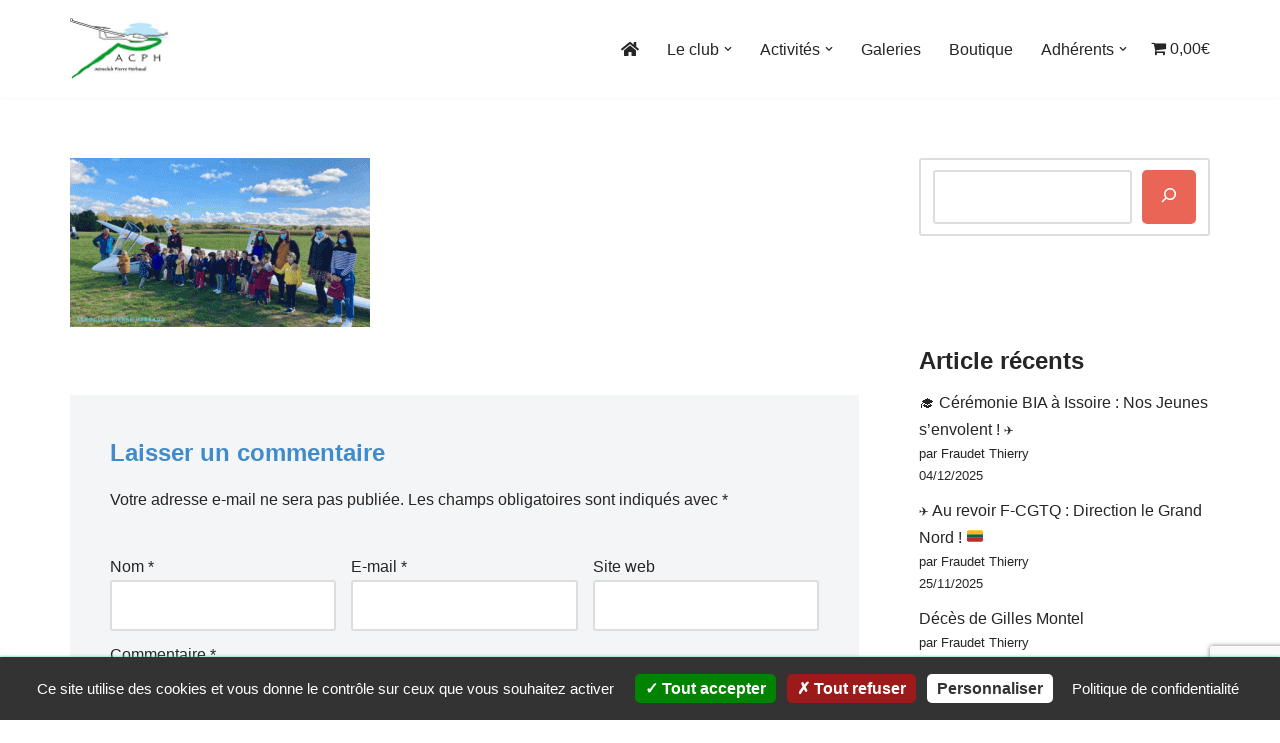

--- FILE ---
content_type: text/html; charset=UTF-8
request_url: https://aeroclub-issoire.fr/2022/01/01/bonne-annee/voeux-acph-2022/
body_size: 33651
content:
<!DOCTYPE html>
<html lang="fr-FR">

<head>
	
	<meta charset="UTF-8">
	<meta name="viewport" content="width=device-width, initial-scale=1, minimum-scale=1">
	<link rel="profile" href="https://gmpg.org/xfn/11">
		<meta name='robots' content='index, follow, max-image-preview:large, max-snippet:-1, max-video-preview:-1' />
	<style>img:is([sizes="auto" i], [sizes^="auto," i]) { contain-intrinsic-size: 3000px 1500px }</style>
	<script>window._wca = window._wca || [];</script>

	<!-- This site is optimized with the Yoast SEO plugin v25.9 - https://yoast.com/wordpress/plugins/seo/ -->
	<title>Voeux ACPH 2022 - ACPH Pierre Herbaud</title>
	<link rel="canonical" href="https://aeroclub-issoire.fr/2022/01/01/bonne-annee/voeux-acph-2022/" />
	<meta property="og:locale" content="fr_FR" />
	<meta property="og:type" content="article" />
	<meta property="og:title" content="Voeux ACPH 2022 - ACPH Pierre Herbaud" />
	<meta property="og:url" content="https://aeroclub-issoire.fr/2022/01/01/bonne-annee/voeux-acph-2022/" />
	<meta property="og:site_name" content="ACPH Pierre Herbaud" />
	<meta property="article:publisher" content="https://www.facebook.com/planeuracph/" />
	<meta property="og:image" content="https://aeroclub-issoire.fr/2022/01/01/bonne-annee/voeux-acph-2022" />
	<meta property="og:image:width" content="480" />
	<meta property="og:image:height" content="270" />
	<meta property="og:image:type" content="image/gif" />
	<meta name="twitter:card" content="summary_large_image" />
	<script type="application/ld+json" class="yoast-schema-graph">{"@context":"https://schema.org","@graph":[{"@type":"WebPage","@id":"https://aeroclub-issoire.fr/2022/01/01/bonne-annee/voeux-acph-2022/","url":"https://aeroclub-issoire.fr/2022/01/01/bonne-annee/voeux-acph-2022/","name":"Voeux ACPH 2022 - ACPH Pierre Herbaud","isPartOf":{"@id":"https://aeroclub-issoire.fr/#website"},"primaryImageOfPage":{"@id":"https://aeroclub-issoire.fr/2022/01/01/bonne-annee/voeux-acph-2022/#primaryimage"},"image":{"@id":"https://aeroclub-issoire.fr/2022/01/01/bonne-annee/voeux-acph-2022/#primaryimage"},"thumbnailUrl":"https://aeroclub-issoire.fr/wp-content/uploads/2022/01/Voeux-ACPH-2022.gif","datePublished":"2022-01-01T10:56:22+00:00","breadcrumb":{"@id":"https://aeroclub-issoire.fr/2022/01/01/bonne-annee/voeux-acph-2022/#breadcrumb"},"inLanguage":"fr-FR","potentialAction":[{"@type":"ReadAction","target":["https://aeroclub-issoire.fr/2022/01/01/bonne-annee/voeux-acph-2022/"]}]},{"@type":"ImageObject","inLanguage":"fr-FR","@id":"https://aeroclub-issoire.fr/2022/01/01/bonne-annee/voeux-acph-2022/#primaryimage","url":"https://aeroclub-issoire.fr/wp-content/uploads/2022/01/Voeux-ACPH-2022.gif","contentUrl":"https://aeroclub-issoire.fr/wp-content/uploads/2022/01/Voeux-ACPH-2022.gif","width":480,"height":270},{"@type":"BreadcrumbList","@id":"https://aeroclub-issoire.fr/2022/01/01/bonne-annee/voeux-acph-2022/#breadcrumb","itemListElement":[{"@type":"ListItem","position":1,"name":"Accueil","item":"https://aeroclub-issoire.fr/"},{"@type":"ListItem","position":2,"name":"BONNE ANNÉE","item":"https://aeroclub-issoire.fr/2022/01/01/bonne-annee/"},{"@type":"ListItem","position":3,"name":"Voeux ACPH 2022"}]},{"@type":"WebSite","@id":"https://aeroclub-issoire.fr/#website","url":"https://aeroclub-issoire.fr/","name":"ACPH Pierre Herbaud","description":"Le site du club de vol à voile Pierre Herbaud","publisher":{"@id":"https://aeroclub-issoire.fr/#organization"},"potentialAction":[{"@type":"SearchAction","target":{"@type":"EntryPoint","urlTemplate":"https://aeroclub-issoire.fr/?s={search_term_string}"},"query-input":{"@type":"PropertyValueSpecification","valueRequired":true,"valueName":"search_term_string"}}],"inLanguage":"fr-FR"},{"@type":"Organization","@id":"https://aeroclub-issoire.fr/#organization","name":"Aéro-club Pierre Herbaud","url":"https://aeroclub-issoire.fr/","logo":{"@type":"ImageObject","inLanguage":"fr-FR","@id":"https://aeroclub-issoire.fr/#/schema/logo/image/","url":"https://aeroclub-issoire.fr/wp-content/uploads/2016/03/logo-acph.jpg","contentUrl":"https://aeroclub-issoire.fr/wp-content/uploads/2016/03/logo-acph.jpg","width":204,"height":126,"caption":"Aéro-club Pierre Herbaud"},"image":{"@id":"https://aeroclub-issoire.fr/#/schema/logo/image/"},"sameAs":["https://www.facebook.com/planeuracph/","https://www.instagram.com/planeuracph/"]}]}</script>
	<!-- / Yoast SEO plugin. -->


<link rel='dns-prefetch' href='//maps.googleapis.com' />
<link rel='dns-prefetch' href='//stats.wp.com' />
<link rel='dns-prefetch' href='//v0.wordpress.com' />
<link rel="alternate" type="application/rss+xml" title="ACPH Pierre Herbaud &raquo; Flux" href="https://aeroclub-issoire.fr/feed/" />
<link rel="alternate" type="application/rss+xml" title="ACPH Pierre Herbaud &raquo; Flux des commentaires" href="https://aeroclub-issoire.fr/comments/feed/" />
<link rel="alternate" type="application/rss+xml" title="ACPH Pierre Herbaud &raquo; Voeux ACPH 2022 Flux des commentaires" href="https://aeroclub-issoire.fr/2022/01/01/bonne-annee/voeux-acph-2022/feed/" />
<script>
window._wpemojiSettings = {"baseUrl":"https:\/\/s.w.org\/images\/core\/emoji\/16.0.1\/72x72\/","ext":".png","svgUrl":"https:\/\/s.w.org\/images\/core\/emoji\/16.0.1\/svg\/","svgExt":".svg","source":{"concatemoji":"https:\/\/aeroclub-issoire.fr\/wp-includes\/js\/wp-emoji-release.min.js?ver=6.8.3"}};
/*! This file is auto-generated */
!function(s,n){var o,i,e;function c(e){try{var t={supportTests:e,timestamp:(new Date).valueOf()};sessionStorage.setItem(o,JSON.stringify(t))}catch(e){}}function p(e,t,n){e.clearRect(0,0,e.canvas.width,e.canvas.height),e.fillText(t,0,0);var t=new Uint32Array(e.getImageData(0,0,e.canvas.width,e.canvas.height).data),a=(e.clearRect(0,0,e.canvas.width,e.canvas.height),e.fillText(n,0,0),new Uint32Array(e.getImageData(0,0,e.canvas.width,e.canvas.height).data));return t.every(function(e,t){return e===a[t]})}function u(e,t){e.clearRect(0,0,e.canvas.width,e.canvas.height),e.fillText(t,0,0);for(var n=e.getImageData(16,16,1,1),a=0;a<n.data.length;a++)if(0!==n.data[a])return!1;return!0}function f(e,t,n,a){switch(t){case"flag":return n(e,"\ud83c\udff3\ufe0f\u200d\u26a7\ufe0f","\ud83c\udff3\ufe0f\u200b\u26a7\ufe0f")?!1:!n(e,"\ud83c\udde8\ud83c\uddf6","\ud83c\udde8\u200b\ud83c\uddf6")&&!n(e,"\ud83c\udff4\udb40\udc67\udb40\udc62\udb40\udc65\udb40\udc6e\udb40\udc67\udb40\udc7f","\ud83c\udff4\u200b\udb40\udc67\u200b\udb40\udc62\u200b\udb40\udc65\u200b\udb40\udc6e\u200b\udb40\udc67\u200b\udb40\udc7f");case"emoji":return!a(e,"\ud83e\udedf")}return!1}function g(e,t,n,a){var r="undefined"!=typeof WorkerGlobalScope&&self instanceof WorkerGlobalScope?new OffscreenCanvas(300,150):s.createElement("canvas"),o=r.getContext("2d",{willReadFrequently:!0}),i=(o.textBaseline="top",o.font="600 32px Arial",{});return e.forEach(function(e){i[e]=t(o,e,n,a)}),i}function t(e){var t=s.createElement("script");t.src=e,t.defer=!0,s.head.appendChild(t)}"undefined"!=typeof Promise&&(o="wpEmojiSettingsSupports",i=["flag","emoji"],n.supports={everything:!0,everythingExceptFlag:!0},e=new Promise(function(e){s.addEventListener("DOMContentLoaded",e,{once:!0})}),new Promise(function(t){var n=function(){try{var e=JSON.parse(sessionStorage.getItem(o));if("object"==typeof e&&"number"==typeof e.timestamp&&(new Date).valueOf()<e.timestamp+604800&&"object"==typeof e.supportTests)return e.supportTests}catch(e){}return null}();if(!n){if("undefined"!=typeof Worker&&"undefined"!=typeof OffscreenCanvas&&"undefined"!=typeof URL&&URL.createObjectURL&&"undefined"!=typeof Blob)try{var e="postMessage("+g.toString()+"("+[JSON.stringify(i),f.toString(),p.toString(),u.toString()].join(",")+"));",a=new Blob([e],{type:"text/javascript"}),r=new Worker(URL.createObjectURL(a),{name:"wpTestEmojiSupports"});return void(r.onmessage=function(e){c(n=e.data),r.terminate(),t(n)})}catch(e){}c(n=g(i,f,p,u))}t(n)}).then(function(e){for(var t in e)n.supports[t]=e[t],n.supports.everything=n.supports.everything&&n.supports[t],"flag"!==t&&(n.supports.everythingExceptFlag=n.supports.everythingExceptFlag&&n.supports[t]);n.supports.everythingExceptFlag=n.supports.everythingExceptFlag&&!n.supports.flag,n.DOMReady=!1,n.readyCallback=function(){n.DOMReady=!0}}).then(function(){return e}).then(function(){var e;n.supports.everything||(n.readyCallback(),(e=n.source||{}).concatemoji?t(e.concatemoji):e.wpemoji&&e.twemoji&&(t(e.twemoji),t(e.wpemoji)))}))}((window,document),window._wpemojiSettings);
</script>
<link rel='stylesheet' id='dashicons-css' href='https://aeroclub-issoire.fr/wp-includes/css/dashicons.min.css?ver=6.8.3' media='all' />
<link rel='stylesheet' id='menu-icon-font-awesome-css' href='https://aeroclub-issoire.fr/wp-content/plugins/menu-icons/css/fontawesome/css/all.min.css?ver=5.15.4' media='all' />
<link rel='stylesheet' id='menu-icons-extra-css' href='https://aeroclub-issoire.fr/wp-content/plugins/menu-icons/css/extra.min.css?ver=0.13.19' media='all' />
<style id='wp-emoji-styles-inline-css'>

	img.wp-smiley, img.emoji {
		display: inline !important;
		border: none !important;
		box-shadow: none !important;
		height: 1em !important;
		width: 1em !important;
		margin: 0 0.07em !important;
		vertical-align: -0.1em !important;
		background: none !important;
		padding: 0 !important;
	}
</style>
<link rel='stylesheet' id='wp-block-library-css' href='https://aeroclub-issoire.fr/wp-includes/css/dist/block-library/style.min.css?ver=6.8.3' media='all' />
<link rel='stylesheet' id='my-custom-block-frontend-css-css' href='https://aeroclub-issoire.fr/wp-content/plugins/wpdm-gutenberg-blocks/build/style.css?ver=6.8.3' media='all' />
<style id='classic-theme-styles-inline-css'>
/*! This file is auto-generated */
.wp-block-button__link{color:#fff;background-color:#32373c;border-radius:9999px;box-shadow:none;text-decoration:none;padding:calc(.667em + 2px) calc(1.333em + 2px);font-size:1.125em}.wp-block-file__button{background:#32373c;color:#fff;text-decoration:none}
</style>
<link rel='stylesheet' id='mediaelement-css' href='https://aeroclub-issoire.fr/wp-includes/js/mediaelement/mediaelementplayer-legacy.min.css?ver=4.2.17' media='all' />
<link rel='stylesheet' id='wp-mediaelement-css' href='https://aeroclub-issoire.fr/wp-includes/js/mediaelement/wp-mediaelement.min.css?ver=6.8.3' media='all' />
<style id='jetpack-sharing-buttons-style-inline-css'>
.jetpack-sharing-buttons__services-list{display:flex;flex-direction:row;flex-wrap:wrap;gap:0;list-style-type:none;margin:5px;padding:0}.jetpack-sharing-buttons__services-list.has-small-icon-size{font-size:12px}.jetpack-sharing-buttons__services-list.has-normal-icon-size{font-size:16px}.jetpack-sharing-buttons__services-list.has-large-icon-size{font-size:24px}.jetpack-sharing-buttons__services-list.has-huge-icon-size{font-size:36px}@media print{.jetpack-sharing-buttons__services-list{display:none!important}}.editor-styles-wrapper .wp-block-jetpack-sharing-buttons{gap:0;padding-inline-start:0}ul.jetpack-sharing-buttons__services-list.has-background{padding:1.25em 2.375em}
</style>
<style id='global-styles-inline-css'>
:root{--wp--preset--aspect-ratio--square: 1;--wp--preset--aspect-ratio--4-3: 4/3;--wp--preset--aspect-ratio--3-4: 3/4;--wp--preset--aspect-ratio--3-2: 3/2;--wp--preset--aspect-ratio--2-3: 2/3;--wp--preset--aspect-ratio--16-9: 16/9;--wp--preset--aspect-ratio--9-16: 9/16;--wp--preset--color--black: #000000;--wp--preset--color--cyan-bluish-gray: #abb8c3;--wp--preset--color--white: #ffffff;--wp--preset--color--pale-pink: #f78da7;--wp--preset--color--vivid-red: #cf2e2e;--wp--preset--color--luminous-vivid-orange: #ff6900;--wp--preset--color--luminous-vivid-amber: #fcb900;--wp--preset--color--light-green-cyan: #7bdcb5;--wp--preset--color--vivid-green-cyan: #00d084;--wp--preset--color--pale-cyan-blue: #8ed1fc;--wp--preset--color--vivid-cyan-blue: #0693e3;--wp--preset--color--vivid-purple: #9b51e0;--wp--preset--color--neve-link-color: var(--nv-primary-accent);--wp--preset--color--neve-link-hover-color: var(--nv-secondary-accent);--wp--preset--color--nv-site-bg: var(--nv-site-bg);--wp--preset--color--nv-light-bg: var(--nv-light-bg);--wp--preset--color--nv-dark-bg: var(--nv-dark-bg);--wp--preset--color--neve-text-color: var(--nv-text-color);--wp--preset--color--nv-text-dark-bg: var(--nv-text-dark-bg);--wp--preset--color--nv-c-1: var(--nv-c-1);--wp--preset--color--nv-c-2: var(--nv-c-2);--wp--preset--gradient--vivid-cyan-blue-to-vivid-purple: linear-gradient(135deg,rgba(6,147,227,1) 0%,rgb(155,81,224) 100%);--wp--preset--gradient--light-green-cyan-to-vivid-green-cyan: linear-gradient(135deg,rgb(122,220,180) 0%,rgb(0,208,130) 100%);--wp--preset--gradient--luminous-vivid-amber-to-luminous-vivid-orange: linear-gradient(135deg,rgba(252,185,0,1) 0%,rgba(255,105,0,1) 100%);--wp--preset--gradient--luminous-vivid-orange-to-vivid-red: linear-gradient(135deg,rgba(255,105,0,1) 0%,rgb(207,46,46) 100%);--wp--preset--gradient--very-light-gray-to-cyan-bluish-gray: linear-gradient(135deg,rgb(238,238,238) 0%,rgb(169,184,195) 100%);--wp--preset--gradient--cool-to-warm-spectrum: linear-gradient(135deg,rgb(74,234,220) 0%,rgb(151,120,209) 20%,rgb(207,42,186) 40%,rgb(238,44,130) 60%,rgb(251,105,98) 80%,rgb(254,248,76) 100%);--wp--preset--gradient--blush-light-purple: linear-gradient(135deg,rgb(255,206,236) 0%,rgb(152,150,240) 100%);--wp--preset--gradient--blush-bordeaux: linear-gradient(135deg,rgb(254,205,165) 0%,rgb(254,45,45) 50%,rgb(107,0,62) 100%);--wp--preset--gradient--luminous-dusk: linear-gradient(135deg,rgb(255,203,112) 0%,rgb(199,81,192) 50%,rgb(65,88,208) 100%);--wp--preset--gradient--pale-ocean: linear-gradient(135deg,rgb(255,245,203) 0%,rgb(182,227,212) 50%,rgb(51,167,181) 100%);--wp--preset--gradient--electric-grass: linear-gradient(135deg,rgb(202,248,128) 0%,rgb(113,206,126) 100%);--wp--preset--gradient--midnight: linear-gradient(135deg,rgb(2,3,129) 0%,rgb(40,116,252) 100%);--wp--preset--font-size--small: 13px;--wp--preset--font-size--medium: 20px;--wp--preset--font-size--large: 36px;--wp--preset--font-size--x-large: 42px;--wp--preset--spacing--20: 0.44rem;--wp--preset--spacing--30: 0.67rem;--wp--preset--spacing--40: 1rem;--wp--preset--spacing--50: 1.5rem;--wp--preset--spacing--60: 2.25rem;--wp--preset--spacing--70: 3.38rem;--wp--preset--spacing--80: 5.06rem;--wp--preset--shadow--natural: 6px 6px 9px rgba(0, 0, 0, 0.2);--wp--preset--shadow--deep: 12px 12px 50px rgba(0, 0, 0, 0.4);--wp--preset--shadow--sharp: 6px 6px 0px rgba(0, 0, 0, 0.2);--wp--preset--shadow--outlined: 6px 6px 0px -3px rgba(255, 255, 255, 1), 6px 6px rgba(0, 0, 0, 1);--wp--preset--shadow--crisp: 6px 6px 0px rgba(0, 0, 0, 1);}:where(.is-layout-flex){gap: 0.5em;}:where(.is-layout-grid){gap: 0.5em;}body .is-layout-flex{display: flex;}.is-layout-flex{flex-wrap: wrap;align-items: center;}.is-layout-flex > :is(*, div){margin: 0;}body .is-layout-grid{display: grid;}.is-layout-grid > :is(*, div){margin: 0;}:where(.wp-block-columns.is-layout-flex){gap: 2em;}:where(.wp-block-columns.is-layout-grid){gap: 2em;}:where(.wp-block-post-template.is-layout-flex){gap: 1.25em;}:where(.wp-block-post-template.is-layout-grid){gap: 1.25em;}.has-black-color{color: var(--wp--preset--color--black) !important;}.has-cyan-bluish-gray-color{color: var(--wp--preset--color--cyan-bluish-gray) !important;}.has-white-color{color: var(--wp--preset--color--white) !important;}.has-pale-pink-color{color: var(--wp--preset--color--pale-pink) !important;}.has-vivid-red-color{color: var(--wp--preset--color--vivid-red) !important;}.has-luminous-vivid-orange-color{color: var(--wp--preset--color--luminous-vivid-orange) !important;}.has-luminous-vivid-amber-color{color: var(--wp--preset--color--luminous-vivid-amber) !important;}.has-light-green-cyan-color{color: var(--wp--preset--color--light-green-cyan) !important;}.has-vivid-green-cyan-color{color: var(--wp--preset--color--vivid-green-cyan) !important;}.has-pale-cyan-blue-color{color: var(--wp--preset--color--pale-cyan-blue) !important;}.has-vivid-cyan-blue-color{color: var(--wp--preset--color--vivid-cyan-blue) !important;}.has-vivid-purple-color{color: var(--wp--preset--color--vivid-purple) !important;}.has-neve-link-color-color{color: var(--wp--preset--color--neve-link-color) !important;}.has-neve-link-hover-color-color{color: var(--wp--preset--color--neve-link-hover-color) !important;}.has-nv-site-bg-color{color: var(--wp--preset--color--nv-site-bg) !important;}.has-nv-light-bg-color{color: var(--wp--preset--color--nv-light-bg) !important;}.has-nv-dark-bg-color{color: var(--wp--preset--color--nv-dark-bg) !important;}.has-neve-text-color-color{color: var(--wp--preset--color--neve-text-color) !important;}.has-nv-text-dark-bg-color{color: var(--wp--preset--color--nv-text-dark-bg) !important;}.has-nv-c-1-color{color: var(--wp--preset--color--nv-c-1) !important;}.has-nv-c-2-color{color: var(--wp--preset--color--nv-c-2) !important;}.has-black-background-color{background-color: var(--wp--preset--color--black) !important;}.has-cyan-bluish-gray-background-color{background-color: var(--wp--preset--color--cyan-bluish-gray) !important;}.has-white-background-color{background-color: var(--wp--preset--color--white) !important;}.has-pale-pink-background-color{background-color: var(--wp--preset--color--pale-pink) !important;}.has-vivid-red-background-color{background-color: var(--wp--preset--color--vivid-red) !important;}.has-luminous-vivid-orange-background-color{background-color: var(--wp--preset--color--luminous-vivid-orange) !important;}.has-luminous-vivid-amber-background-color{background-color: var(--wp--preset--color--luminous-vivid-amber) !important;}.has-light-green-cyan-background-color{background-color: var(--wp--preset--color--light-green-cyan) !important;}.has-vivid-green-cyan-background-color{background-color: var(--wp--preset--color--vivid-green-cyan) !important;}.has-pale-cyan-blue-background-color{background-color: var(--wp--preset--color--pale-cyan-blue) !important;}.has-vivid-cyan-blue-background-color{background-color: var(--wp--preset--color--vivid-cyan-blue) !important;}.has-vivid-purple-background-color{background-color: var(--wp--preset--color--vivid-purple) !important;}.has-neve-link-color-background-color{background-color: var(--wp--preset--color--neve-link-color) !important;}.has-neve-link-hover-color-background-color{background-color: var(--wp--preset--color--neve-link-hover-color) !important;}.has-nv-site-bg-background-color{background-color: var(--wp--preset--color--nv-site-bg) !important;}.has-nv-light-bg-background-color{background-color: var(--wp--preset--color--nv-light-bg) !important;}.has-nv-dark-bg-background-color{background-color: var(--wp--preset--color--nv-dark-bg) !important;}.has-neve-text-color-background-color{background-color: var(--wp--preset--color--neve-text-color) !important;}.has-nv-text-dark-bg-background-color{background-color: var(--wp--preset--color--nv-text-dark-bg) !important;}.has-nv-c-1-background-color{background-color: var(--wp--preset--color--nv-c-1) !important;}.has-nv-c-2-background-color{background-color: var(--wp--preset--color--nv-c-2) !important;}.has-black-border-color{border-color: var(--wp--preset--color--black) !important;}.has-cyan-bluish-gray-border-color{border-color: var(--wp--preset--color--cyan-bluish-gray) !important;}.has-white-border-color{border-color: var(--wp--preset--color--white) !important;}.has-pale-pink-border-color{border-color: var(--wp--preset--color--pale-pink) !important;}.has-vivid-red-border-color{border-color: var(--wp--preset--color--vivid-red) !important;}.has-luminous-vivid-orange-border-color{border-color: var(--wp--preset--color--luminous-vivid-orange) !important;}.has-luminous-vivid-amber-border-color{border-color: var(--wp--preset--color--luminous-vivid-amber) !important;}.has-light-green-cyan-border-color{border-color: var(--wp--preset--color--light-green-cyan) !important;}.has-vivid-green-cyan-border-color{border-color: var(--wp--preset--color--vivid-green-cyan) !important;}.has-pale-cyan-blue-border-color{border-color: var(--wp--preset--color--pale-cyan-blue) !important;}.has-vivid-cyan-blue-border-color{border-color: var(--wp--preset--color--vivid-cyan-blue) !important;}.has-vivid-purple-border-color{border-color: var(--wp--preset--color--vivid-purple) !important;}.has-neve-link-color-border-color{border-color: var(--wp--preset--color--neve-link-color) !important;}.has-neve-link-hover-color-border-color{border-color: var(--wp--preset--color--neve-link-hover-color) !important;}.has-nv-site-bg-border-color{border-color: var(--wp--preset--color--nv-site-bg) !important;}.has-nv-light-bg-border-color{border-color: var(--wp--preset--color--nv-light-bg) !important;}.has-nv-dark-bg-border-color{border-color: var(--wp--preset--color--nv-dark-bg) !important;}.has-neve-text-color-border-color{border-color: var(--wp--preset--color--neve-text-color) !important;}.has-nv-text-dark-bg-border-color{border-color: var(--wp--preset--color--nv-text-dark-bg) !important;}.has-nv-c-1-border-color{border-color: var(--wp--preset--color--nv-c-1) !important;}.has-nv-c-2-border-color{border-color: var(--wp--preset--color--nv-c-2) !important;}.has-vivid-cyan-blue-to-vivid-purple-gradient-background{background: var(--wp--preset--gradient--vivid-cyan-blue-to-vivid-purple) !important;}.has-light-green-cyan-to-vivid-green-cyan-gradient-background{background: var(--wp--preset--gradient--light-green-cyan-to-vivid-green-cyan) !important;}.has-luminous-vivid-amber-to-luminous-vivid-orange-gradient-background{background: var(--wp--preset--gradient--luminous-vivid-amber-to-luminous-vivid-orange) !important;}.has-luminous-vivid-orange-to-vivid-red-gradient-background{background: var(--wp--preset--gradient--luminous-vivid-orange-to-vivid-red) !important;}.has-very-light-gray-to-cyan-bluish-gray-gradient-background{background: var(--wp--preset--gradient--very-light-gray-to-cyan-bluish-gray) !important;}.has-cool-to-warm-spectrum-gradient-background{background: var(--wp--preset--gradient--cool-to-warm-spectrum) !important;}.has-blush-light-purple-gradient-background{background: var(--wp--preset--gradient--blush-light-purple) !important;}.has-blush-bordeaux-gradient-background{background: var(--wp--preset--gradient--blush-bordeaux) !important;}.has-luminous-dusk-gradient-background{background: var(--wp--preset--gradient--luminous-dusk) !important;}.has-pale-ocean-gradient-background{background: var(--wp--preset--gradient--pale-ocean) !important;}.has-electric-grass-gradient-background{background: var(--wp--preset--gradient--electric-grass) !important;}.has-midnight-gradient-background{background: var(--wp--preset--gradient--midnight) !important;}.has-small-font-size{font-size: var(--wp--preset--font-size--small) !important;}.has-medium-font-size{font-size: var(--wp--preset--font-size--medium) !important;}.has-large-font-size{font-size: var(--wp--preset--font-size--large) !important;}.has-x-large-font-size{font-size: var(--wp--preset--font-size--x-large) !important;}
:where(.wp-block-post-template.is-layout-flex){gap: 1.25em;}:where(.wp-block-post-template.is-layout-grid){gap: 1.25em;}
:where(.wp-block-columns.is-layout-flex){gap: 2em;}:where(.wp-block-columns.is-layout-grid){gap: 2em;}
:root :where(.wp-block-pullquote){font-size: 1.5em;line-height: 1.6;}
</style>
<link rel='stylesheet' id='acph-leaflet-css' href='https://aeroclub-issoire.fr/wp-content/plugins/acph-club-account-manager/public/css/leaflet.css?ver=1.9.2' media='all' />
<link rel='stylesheet' id='acph-leaflet-easy-button-css' href='https://aeroclub-issoire.fr/wp-content/plugins/acph-club-account-manager/public/css/easy-button.css?ver=2.4.0' media='all' />
<link rel='stylesheet' id='acph-leaflet-groupedlayercontrol-css' href='https://aeroclub-issoire.fr/wp-content/plugins/acph-club-account-manager/public/css/leaflet.groupedlayercontrol.css?ver=0.6.1' media='all' />
<link rel='stylesheet' id='acph-leaflet-control-window-css' href='https://aeroclub-issoire.fr/wp-content/plugins/acph-club-account-manager/public/css/L.Control.Window.css?ver=1.x' media='all' />
<link rel='stylesheet' id='acph-club-account-manager-css' href='https://aeroclub-issoire.fr/wp-content/plugins/acph-club-account-manager/public/css/acph-club-account-manager-public.css?ver=2025.2' media='all' />
<link rel='stylesheet' id='expanding-archives-css' href='https://aeroclub-issoire.fr/wp-content/plugins/acph-expanding-archives/assets/css/expanding-archives.css?ver=1.0' media='all' />
<link rel='stylesheet' id='contact-form-7-css' href='https://aeroclub-issoire.fr/wp-content/plugins/contact-form-7/includes/css/styles.css?ver=6.1.1' media='all' />
<link rel='stylesheet' id='wpdm-fonticon-css' href='https://aeroclub-issoire.fr/wp-content/plugins/download-manager/assets/wpdm-iconfont/css/wpdm-icons.css?ver=6.8.3' media='all' />
<link rel='stylesheet' id='wpdm-front-css' href='https://aeroclub-issoire.fr/wp-content/plugins/download-manager/assets/css/front.min.css?ver=6.8.3' media='all' />
<link rel='stylesheet' id='wpmenucart-icons-css' href='https://aeroclub-issoire.fr/wp-content/plugins/woocommerce-menu-bar-cart/assets/css/wpmenucart-icons.min.css?ver=2.14.12' media='all' />
<style id='wpmenucart-icons-inline-css'>
@font-face{font-family:WPMenuCart;src:url(https://aeroclub-issoire.fr/wp-content/plugins/woocommerce-menu-bar-cart/assets/fonts/WPMenuCart.eot);src:url(https://aeroclub-issoire.fr/wp-content/plugins/woocommerce-menu-bar-cart/assets/fonts/WPMenuCart.eot?#iefix) format('embedded-opentype'),url(https://aeroclub-issoire.fr/wp-content/plugins/woocommerce-menu-bar-cart/assets/fonts/WPMenuCart.woff2) format('woff2'),url(https://aeroclub-issoire.fr/wp-content/plugins/woocommerce-menu-bar-cart/assets/fonts/WPMenuCart.woff) format('woff'),url(https://aeroclub-issoire.fr/wp-content/plugins/woocommerce-menu-bar-cart/assets/fonts/WPMenuCart.ttf) format('truetype'),url(https://aeroclub-issoire.fr/wp-content/plugins/woocommerce-menu-bar-cart/assets/fonts/WPMenuCart.svg#WPMenuCart) format('svg');font-weight:400;font-style:normal;font-display:swap}
</style>
<link rel='stylesheet' id='wpmenucart-css' href='https://aeroclub-issoire.fr/wp-content/plugins/woocommerce-menu-bar-cart/assets/css/wpmenucart-main.min.css?ver=2.14.12' media='all' />
<link rel='stylesheet' id='woocommerce-layout-css' href='https://aeroclub-issoire.fr/wp-content/plugins/woocommerce/assets/css/woocommerce-layout.css?ver=10.1.3' media='all' />
<style id='woocommerce-layout-inline-css'>

	.infinite-scroll .woocommerce-pagination {
		display: none;
	}
</style>
<link rel='stylesheet' id='woocommerce-smallscreen-css' href='https://aeroclub-issoire.fr/wp-content/plugins/woocommerce/assets/css/woocommerce-smallscreen.css?ver=10.1.3' media='only screen and (max-width: 768px)' />
<link rel='stylesheet' id='woocommerce-general-css' href='https://aeroclub-issoire.fr/wp-content/plugins/woocommerce/assets/css/woocommerce.css?ver=10.1.3' media='all' />
<style id='woocommerce-inline-inline-css'>
.woocommerce form .form-row .required { visibility: visible; }
</style>
<link rel='stylesheet' id='brands-styles-css' href='https://aeroclub-issoire.fr/wp-content/plugins/woocommerce/assets/css/brands.css?ver=10.1.3' media='all' />
<link rel='stylesheet' id='neve-woocommerce-css' href='https://aeroclub-issoire.fr/wp-content/themes/neve/assets/css/woocommerce.min.css?ver=4.1.4' media='all' />
<link rel='stylesheet' id='neve-style-css' href='https://aeroclub-issoire.fr/wp-content/themes/neve/style-main-new.min.css?ver=4.1.4' media='all' />
<style id='neve-style-inline-css'>
.is-menu-sidebar .header-menu-sidebar { visibility: visible; }.is-menu-sidebar.menu_sidebar_slide_left .header-menu-sidebar { transform: translate3d(0, 0, 0); left: 0; }.is-menu-sidebar.menu_sidebar_slide_right .header-menu-sidebar { transform: translate3d(0, 0, 0); right: 0; }.is-menu-sidebar.menu_sidebar_pull_right .header-menu-sidebar, .is-menu-sidebar.menu_sidebar_pull_left .header-menu-sidebar { transform: translateX(0); }.is-menu-sidebar.menu_sidebar_dropdown .header-menu-sidebar { height: auto; }.is-menu-sidebar.menu_sidebar_dropdown .header-menu-sidebar-inner { max-height: 400px; padding: 20px 0; }.is-menu-sidebar.menu_sidebar_full_canvas .header-menu-sidebar { opacity: 1; }.header-menu-sidebar .menu-item-nav-search:not(.floating) { pointer-events: none; }.header-menu-sidebar .menu-item-nav-search .is-menu-sidebar { pointer-events: unset; }@media screen and (max-width: 960px) { .builder-item.cr .item--inner { --textalign: center; --justify: center; } }
.nv-meta-list li.meta:not(:last-child):after { content:"" }.nv-meta-list .no-mobile{
			display:none;
		}.nv-meta-list li.last::after{
			content: ""!important;
		}@media (min-width: 769px) {
			.nv-meta-list .no-mobile {
				display: inline-block;
			}
			.nv-meta-list li.last:not(:last-child)::after {
		 		content: "" !important;
			}
		}
 :root{ --container: 748px;--postwidth:100%; --primarybtnbg: var(--nv-primary-accent); --secondarybtnbg: var(--nv-secondary-accent); --primarybtnhoverbg: var(--nv-primary-accent); --secondarybtnhoverbg: var(--nv-secondary-accent); --primarybtncolor: #fff; --secondarybtncolor: var(--nv-text-dark-bg); --primarybtnhovercolor: #fff; --secondarybtnhovercolor: var(--nv-text-dark-bg);--primarybtnborderradius:5px;--secondarybtnborderradius:5px;--btnpadding:13px 15px;--primarybtnpadding:13px 15px;--secondarybtnpadding:13px 15px; --bodyfontfamily: Verdana,Geneva,sans-serif; --bodyfontsize: 15px; --bodylineheight: 1.6; --bodyletterspacing: 0px; --bodyfontweight: 400; --h1fontsize: 36px; --h1fontweight: 700; --h1lineheight: 1.2; --h1letterspacing: 0px; --h1texttransform: none; --h2fontsize: 28px; --h2fontweight: 700; --h2lineheight: 1.3; --h2letterspacing: 0px; --h2texttransform: none; --h3fontsize: 24px; --h3fontweight: 700; --h3lineheight: 1.4em; --h3letterspacing: 0px; --h3texttransform: none; --h4fontsize: 20px; --h4fontweight: 700; --h4lineheight: 1.6; --h4letterspacing: 0px; --h4texttransform: none; --h5fontsize: 16px; --h5fontweight: 700; --h5lineheight: 1.6; --h5letterspacing: 0px; --h5texttransform: none; --h6fontsize: 14px; --h6fontweight: 700; --h6lineheight: 1.6; --h6letterspacing: 0px; --h6texttransform: none;--formfieldborderwidth:2px;--formfieldborderradius:3px; --formfieldbgcolor: var(--nv-site-bg); --formfieldbordercolor: #dddddd; --formfieldcolor: var(--nv-text-color);--formfieldpadding:10px 12px; } .nv-index-posts{ --borderradius:0px; } .single-post-container .alignfull > [class*="__inner-container"], .single-post-container .alignwide > [class*="__inner-container"]{ max-width:718px } .single-product .alignfull > [class*="__inner-container"], .single-product .alignwide > [class*="__inner-container"]{ max-width:718px } .nv-meta-list{ --avatarsize: 20px; } .single .nv-meta-list{ --avatarsize: 20px; } .neve-main{ --boxshadow:0 10px 20px rgba(0, 0, 0, 0.1), 0 4px 8px rgba(0, 0, 0, 0.1); } .nv-is-boxed.nv-comments-wrap{ --padding:20px; } .nv-is-boxed.comment-respond{ --padding:20px; } .single:not(.single-product), .page{ --c-vspace:0 0 0 0;; } .global-styled{ --bgcolor: var(--nv-site-bg); } .header-top{ --rowbcolor: var(--nv-light-bg); --color: var(--nv-text-color); --bgcolor: var(--nv-site-bg); } .header-main{ --rowbcolor: var(--nv-light-bg); --color: var(--nv-text-color); --bgcolor: var(--nv-site-bg); } .header-bottom{ --rowbcolor: var(--nv-light-bg); --color: var(--nv-text-color); --bgcolor: var(--nv-site-bg); } .header-menu-sidebar-bg{ --justify: flex-start; --textalign: left;--flexg: 1;--wrapdropdownwidth: auto; --color: var(--nv-text-color); --bgcolor: var(--nv-site-bg); } .header-menu-sidebar{ width: 360px; } .builder-item--logo{ --maxwidth: 120px; --fs: 24px;--padding:10px 0;--margin:0; --textalign: left;--justify: flex-start; } .builder-item--nav-icon,.header-menu-sidebar .close-sidebar-panel .navbar-toggle{ --borderradius:0; } .builder-item--nav-icon{ --label-margin:0 5px 0 0;;--padding:10px 15px;--margin:0; } .builder-item--primary-menu{ --hovercolor: var(--nv-secondary-accent); --hovertextcolor: var(--nv-text-color); --activecolor: var(--nv-primary-accent); --spacing: 20px; --height: 25px;--padding:0;--margin:0; --fontsize: 1em; --lineheight: 1.6; --letterspacing: 0px; --fontweight: 500; --texttransform: none; --iconsize: 1em; } .hfg-is-group.has-primary-menu .inherit-ff{ --inheritedfw: 500; } .footer-top-inner .row{ grid-template-columns:1fr; --valign: center; } .footer-top{ --rowbcolor: var(--nv-light-bg); --color: var(--nv-primary-accent); --bgcolor: var(--nv-dark-bg); } .footer-main-inner .row{ grid-template-columns:1fr 1fr 1fr; --valign: flex-start; } .footer-main{ --rowbcolor: var(--nv-light-bg); --color: #939393; --bgcolor: #272727; } .footer-bottom-inner .row{ grid-template-columns:1fr; --valign: flex-start; } .footer-bottom{ --rowbcolor: var(--nv-light-bg); --color: var(--nv-text-dark-bg); --bgcolor: #000000; } .builder-item--footer-one-widgets{ --padding:0;--margin:0; --textalign: center;--justify: center; } .builder-item--footer-two-widgets{ --padding:0;--margin:0; --textalign: left;--justify: flex-start; } .builder-item--footer-three-widgets{ --padding:0;--margin:0; --textalign: left;--justify: flex-start; } .builder-item--footer-four-widgets{ --padding:0;--margin:0; --textalign: left;--justify: flex-start; } @media(min-width: 576px){ :root{ --container: 992px;--postwidth:100%;--btnpadding:13px 15px;--primarybtnpadding:13px 15px;--secondarybtnpadding:13px 15px; --bodyfontsize: 16px; --bodylineheight: 1.6; --bodyletterspacing: 0px; --h1fontsize: 38px; --h1lineheight: 1.2; --h1letterspacing: 0px; --h2fontsize: 30px; --h2lineheight: 1.2; --h2letterspacing: 0px; --h3fontsize: 26px; --h3lineheight: 1.4em; --h3letterspacing: 0px; --h4fontsize: 22px; --h4lineheight: 1.5; --h4letterspacing: 0px; --h5fontsize: 18px; --h5lineheight: 1.6; --h5letterspacing: 0px; --h6fontsize: 14px; --h6lineheight: 1.6; --h6letterspacing: 0px; } .single-post-container .alignfull > [class*="__inner-container"], .single-post-container .alignwide > [class*="__inner-container"]{ max-width:962px } .single-product .alignfull > [class*="__inner-container"], .single-product .alignwide > [class*="__inner-container"]{ max-width:962px } .nv-meta-list{ --avatarsize: 20px; } .single .nv-meta-list{ --avatarsize: 20px; } .nv-is-boxed.nv-comments-wrap{ --padding:30px; } .nv-is-boxed.comment-respond{ --padding:30px; } .single:not(.single-product), .page{ --c-vspace:0 0 0 0;; } .header-menu-sidebar-bg{ --justify: flex-start; --textalign: left;--flexg: 1;--wrapdropdownwidth: auto; } .header-menu-sidebar{ width: 360px; } .builder-item--logo{ --maxwidth: 120px; --fs: 24px;--padding:10px 0;--margin:0; --textalign: left;--justify: flex-start; } .builder-item--nav-icon{ --label-margin:0 5px 0 0;;--padding:10px 15px;--margin:0; } .builder-item--primary-menu{ --spacing: 20px; --height: 25px;--padding:0;--margin:0; --fontsize: 1em; --lineheight: 1.6; --letterspacing: 0px; --iconsize: 1em; } .builder-item--footer-one-widgets{ --padding:0;--margin:0; --textalign: center;--justify: center; } .builder-item--footer-two-widgets{ --padding:0;--margin:0; --textalign: left;--justify: flex-start; } .builder-item--footer-three-widgets{ --padding:0;--margin:0; --textalign: left;--justify: flex-start; } .builder-item--footer-four-widgets{ --padding:0;--margin:0; --textalign: left;--justify: flex-start; } }@media(min-width: 960px){ :root{ --container: 1170px;--postwidth:100%;--btnpadding:13px 15px;--primarybtnpadding:13px 15px;--secondarybtnpadding:13px 15px; --bodyfontsize: 16px; --bodylineheight: 1.7; --bodyletterspacing: 0px; --h1fontsize: 40px; --h1lineheight: 1.1; --h1letterspacing: 0px; --h2fontsize: 32px; --h2lineheight: 1.2; --h2letterspacing: 0px; --h3fontsize: 28px; --h3lineheight: 1.4em; --h3letterspacing: 0px; --h4fontsize: 24px; --h4lineheight: 1.5; --h4letterspacing: 0px; --h5fontsize: 20px; --h5lineheight: 1.6; --h5letterspacing: 0px; --h6fontsize: 16px; --h6lineheight: 1.6; --h6letterspacing: 0px; } body:not(.single):not(.archive):not(.blog):not(.search):not(.error404) .neve-main > .container .col, body.post-type-archive-course .neve-main > .container .col, body.post-type-archive-llms_membership .neve-main > .container .col{ max-width: 100%; } body:not(.single):not(.archive):not(.blog):not(.search):not(.error404) .nv-sidebar-wrap, body.post-type-archive-course .nv-sidebar-wrap, body.post-type-archive-llms_membership .nv-sidebar-wrap{ max-width: 0%; } .neve-main > .archive-container .nv-index-posts.col{ max-width: 70%; } .neve-main > .archive-container .nv-sidebar-wrap{ max-width: 30%; } .neve-main > .single-post-container .nv-single-post-wrap.col{ max-width: 70%; } .single-post-container .alignfull > [class*="__inner-container"], .single-post-container .alignwide > [class*="__inner-container"]{ max-width:789px } .container-fluid.single-post-container .alignfull > [class*="__inner-container"], .container-fluid.single-post-container .alignwide > [class*="__inner-container"]{ max-width:calc(70% + 15px) } .neve-main > .single-post-container .nv-sidebar-wrap{ max-width: 30%; } .archive.woocommerce .neve-main > .shop-container .nv-shop.col{ max-width: 100%; } .archive.woocommerce .neve-main > .shop-container .nv-sidebar-wrap{ max-width: 0%; } .single-product .neve-main > .shop-container .nv-shop.col{ max-width: 100%; } .single-product .alignfull > [class*="__inner-container"], .single-product .alignwide > [class*="__inner-container"]{ max-width:1140px } .single-product .container-fluid .alignfull > [class*="__inner-container"], .single-product .alignwide > [class*="__inner-container"]{ max-width:calc(100% + 15px) } .single-product .neve-main > .shop-container .nv-sidebar-wrap{ max-width: 0%; } .nv-meta-list{ --avatarsize: 20px; } .single .nv-meta-list{ --avatarsize: 20px; } .nv-is-boxed.nv-comments-wrap{ --padding:40px; } .nv-is-boxed.comment-respond{ --padding:40px; } .single:not(.single-product), .page{ --c-vspace:0 0 0 0;; } .header-menu-sidebar-bg{ --justify: flex-start; --textalign: left;--flexg: 1;--wrapdropdownwidth: auto; } .header-menu-sidebar{ width: 360px; } .builder-item--logo{ --maxwidth: 100px; --fs: 24px;--padding:10px 0;--margin:0; --textalign: left;--justify: flex-start; } .builder-item--nav-icon{ --label-margin:0 5px 0 0;;--padding:10px 15px;--margin:0; } .builder-item--primary-menu{ --spacing: 20px; --height: 25px;--padding:0;--margin:0; --fontsize: 1em; --lineheight: 1.6; --letterspacing: 0px; --iconsize: 1em; } .builder-item--footer-one-widgets{ --padding:0;--margin:0; --textalign: left;--justify: flex-start; } .builder-item--footer-two-widgets{ --padding:0;--margin:0; --textalign: left;--justify: flex-start; } .builder-item--footer-three-widgets{ --padding:0;--margin:0; --textalign: left;--justify: flex-start; } .builder-item--footer-four-widgets{ --padding:0;--margin:0; --textalign: center;--justify: center; } }:root{--nv-primary-accent:#e96656;--nv-secondary-accent:#34d293;--nv-site-bg:#ffffff;--nv-light-bg:#f4f5f7;--nv-dark-bg:#404040;--nv-text-color:#272626;--nv-text-dark-bg:#ffffff;--nv-c-1:#428bca;--nv-c-2:#e7ac44;--nv-fallback-ff:Lucida Console, Monaco, monospace;}
</style>
<style id='jetpack_facebook_likebox-inline-css'>
.widget_facebook_likebox {
	overflow: hidden;
}

</style>
<link rel='stylesheet' id='neve-acph-style-css' href='https://aeroclub-issoire.fr/wp-content/themes/neve-acph/style.css?ver=1.5' media='all' />
<link rel='stylesheet' id='um_modal-css' href='https://aeroclub-issoire.fr/wp-content/plugins/ultimate-member/assets/css/um-modal.min.css?ver=2.10.5' media='all' />
<link rel='stylesheet' id='um_ui-css' href='https://aeroclub-issoire.fr/wp-content/plugins/ultimate-member/assets/libs/jquery-ui/jquery-ui.min.css?ver=1.13.2' media='all' />
<link rel='stylesheet' id='um_tipsy-css' href='https://aeroclub-issoire.fr/wp-content/plugins/ultimate-member/assets/libs/tipsy/tipsy.min.css?ver=1.0.0a' media='all' />
<link rel='stylesheet' id='um_raty-css' href='https://aeroclub-issoire.fr/wp-content/plugins/ultimate-member/assets/libs/raty/um-raty.min.css?ver=2.6.0' media='all' />
<link rel='stylesheet' id='select2-css' href='https://aeroclub-issoire.fr/wp-content/plugins/ultimate-member/assets/libs/select2/select2.min.css?ver=4.0.13' media='all' />
<link rel='stylesheet' id='um_fileupload-css' href='https://aeroclub-issoire.fr/wp-content/plugins/ultimate-member/assets/css/um-fileupload.min.css?ver=2.10.5' media='all' />
<link rel='stylesheet' id='um_confirm-css' href='https://aeroclub-issoire.fr/wp-content/plugins/ultimate-member/assets/libs/um-confirm/um-confirm.min.css?ver=1.0' media='all' />
<link rel='stylesheet' id='um_datetime-css' href='https://aeroclub-issoire.fr/wp-content/plugins/ultimate-member/assets/libs/pickadate/default.min.css?ver=3.6.2' media='all' />
<link rel='stylesheet' id='um_datetime_date-css' href='https://aeroclub-issoire.fr/wp-content/plugins/ultimate-member/assets/libs/pickadate/default.date.min.css?ver=3.6.2' media='all' />
<link rel='stylesheet' id='um_datetime_time-css' href='https://aeroclub-issoire.fr/wp-content/plugins/ultimate-member/assets/libs/pickadate/default.time.min.css?ver=3.6.2' media='all' />
<link rel='stylesheet' id='um_fonticons_ii-css' href='https://aeroclub-issoire.fr/wp-content/plugins/ultimate-member/assets/libs/legacy/fonticons/fonticons-ii.min.css?ver=2.10.5' media='all' />
<link rel='stylesheet' id='um_fonticons_fa-css' href='https://aeroclub-issoire.fr/wp-content/plugins/ultimate-member/assets/libs/legacy/fonticons/fonticons-fa.min.css?ver=2.10.5' media='all' />
<link rel='stylesheet' id='um_fontawesome-css' href='https://aeroclub-issoire.fr/wp-content/plugins/ultimate-member/assets/css/um-fontawesome.min.css?ver=6.5.2' media='all' />
<link rel='stylesheet' id='um_common-css' href='https://aeroclub-issoire.fr/wp-content/plugins/ultimate-member/assets/css/common.min.css?ver=2.10.5' media='all' />
<link rel='stylesheet' id='um_responsive-css' href='https://aeroclub-issoire.fr/wp-content/plugins/ultimate-member/assets/css/um-responsive.min.css?ver=2.10.5' media='all' />
<link rel='stylesheet' id='um_styles-css' href='https://aeroclub-issoire.fr/wp-content/plugins/ultimate-member/assets/css/um-styles.min.css?ver=2.10.5' media='all' />
<link rel='stylesheet' id='um_crop-css' href='https://aeroclub-issoire.fr/wp-content/plugins/ultimate-member/assets/libs/cropper/cropper.min.css?ver=1.6.1' media='all' />
<link rel='stylesheet' id='um_profile-css' href='https://aeroclub-issoire.fr/wp-content/plugins/ultimate-member/assets/css/um-profile.min.css?ver=2.10.5' media='all' />
<link rel='stylesheet' id='um_account-css' href='https://aeroclub-issoire.fr/wp-content/plugins/ultimate-member/assets/css/um-account.min.css?ver=2.10.5' media='all' />
<link rel='stylesheet' id='um_misc-css' href='https://aeroclub-issoire.fr/wp-content/plugins/ultimate-member/assets/css/um-misc.min.css?ver=2.10.5' media='all' />
<link rel='stylesheet' id='um_default_css-css' href='https://aeroclub-issoire.fr/wp-content/plugins/ultimate-member/assets/css/um-old-default.min.css?ver=2.10.5' media='all' />
<link rel='stylesheet' id='um_old_css-css' href='https://aeroclub-issoire.fr/wp-content/plugins/ultimate-member/../../uploads/ultimatemember/um_old_settings.css?ver=2.0.0' media='all' />
<script src="https://aeroclub-issoire.fr/wp-includes/js/jquery/jquery.min.js?ver=3.7.1" id="jquery-core-js"></script>
<script src="https://aeroclub-issoire.fr/wp-includes/js/jquery/jquery-migrate.min.js?ver=3.4.1" id="jquery-migrate-js"></script>
<script src="https://aeroclub-issoire.fr/wp-content/plugins/acph-club-account-manager/public/js/isotope.pkgd.min.js?ver=3.0.4" id="isotope-js"></script>
<script src="https://aeroclub-issoire.fr/wp-content/plugins/acph-club-account-manager/public/js/infinite-scroll.pkgd.min.js?ver=3.0.4" id="infinte-scroll-js"></script>
<script src="https://aeroclub-issoire.fr/wp-content/plugins/acph-club-account-manager/public/js/leaflet.js?ver=1.9.2" id="acph-leaflet-js"></script>
<script src="https://aeroclub-issoire.fr/wp-content/plugins/acph-club-account-manager/public/js/leaflet-color-markers.js?ver=1.4" id="leaflet-color-markers-js"></script>
<script src="https://maps.googleapis.com/maps/api/js?key=AIzaSyA3NMoSjqQ5IxPAr3XSMjLGTqBfhuvnUv0&amp;ver=6.8.3" id="google-map-api-js"></script>
<script src="https://aeroclub-issoire.fr/wp-content/plugins/acph-club-account-manager/public/js/leaflet-google-correct-v1.js?ver=1.0" id="leaflet-google-correct-js"></script>
<script src="https://aeroclub-issoire.fr/wp-content/plugins/acph-club-account-manager/public/js/easy-button.js?ver=2.4.0" id="leaflet-easy-button-js"></script>
<script src="https://aeroclub-issoire.fr/wp-content/plugins/acph-club-account-manager/public/js/leaflet.groupedlayercontrol.js?ver=0.6.1" id="leaflet-groupedlayercontrol-js"></script>
<script src="https://aeroclub-issoire.fr/wp-content/plugins/acph-club-account-manager/public/js/L.Control.Window.js?ver=1.x" id="leaflet-control-window-js"></script>
<script src="https://aeroclub-issoire.fr/wp-content/plugins/acph-club-account-manager/public/js/acph-club-account-manager-public.js?ver=2025.2" id="acph-club-account-manager-js"></script>
<script src="https://aeroclub-issoire.fr/wp-content/plugins/download-manager/assets/js/wpdm.min.js?ver=6.8.3" id="wpdm-frontend-js-js"></script>
<script id="wpdm-frontjs-js-extra">
var wpdm_url = {"home":"https:\/\/aeroclub-issoire.fr\/","site":"https:\/\/aeroclub-issoire.fr\/","ajax":"https:\/\/aeroclub-issoire.fr\/wp-admin\/admin-ajax.php"};
var wpdm_js = {"spinner":"<i class=\"wpdm-icon wpdm-sun wpdm-spin\"><\/i>","client_id":"a64b1817f34e7bd3380abef1a398580f"};
var wpdm_strings = {"pass_var":"Mot de passe v\u00e9rifi\u00e9\u00a0!","pass_var_q":"Veuillez cliquer sur le bouton suivant pour commencer le t\u00e9l\u00e9chargement.","start_dl":"Commencer le t\u00e9l\u00e9chargement"};
</script>
<script src="https://aeroclub-issoire.fr/wp-content/plugins/download-manager/assets/js/front.min.js?ver=3.3.23" id="wpdm-frontjs-js"></script>
<script src="https://aeroclub-issoire.fr/wp-content/plugins/woocommerce/assets/js/jquery-blockui/jquery.blockUI.min.js?ver=2.7.0-wc.10.1.3" id="jquery-blockui-js" defer data-wp-strategy="defer"></script>
<script id="wc-add-to-cart-js-extra">
var wc_add_to_cart_params = {"ajax_url":"\/wp-admin\/admin-ajax.php","wc_ajax_url":"\/?wc-ajax=%%endpoint%%","i18n_view_cart":"Voir le panier","cart_url":"https:\/\/aeroclub-issoire.fr\/boutique\/panier\/","is_cart":"","cart_redirect_after_add":"yes"};
</script>
<script src="https://aeroclub-issoire.fr/wp-content/plugins/woocommerce/assets/js/frontend/add-to-cart.min.js?ver=10.1.3" id="wc-add-to-cart-js" defer data-wp-strategy="defer"></script>
<script src="https://aeroclub-issoire.fr/wp-content/plugins/woocommerce/assets/js/js-cookie/js.cookie.min.js?ver=2.1.4-wc.10.1.3" id="js-cookie-js" defer data-wp-strategy="defer"></script>
<script id="woocommerce-js-extra">
var woocommerce_params = {"ajax_url":"\/wp-admin\/admin-ajax.php","wc_ajax_url":"\/?wc-ajax=%%endpoint%%","i18n_password_show":"Afficher le mot de passe","i18n_password_hide":"Masquer le mot de passe"};
</script>
<script src="https://aeroclub-issoire.fr/wp-content/plugins/woocommerce/assets/js/frontend/woocommerce.min.js?ver=10.1.3" id="woocommerce-js" defer data-wp-strategy="defer"></script>
<script src="https://stats.wp.com/s-202605.js" id="woocommerce-analytics-js" defer data-wp-strategy="defer"></script>
<script src="https://aeroclub-issoire.fr/wp-content/themes/neve-acph/neve-acph.js?ver=1.5" id="neve-acph-script-js"></script>
<script src="https://aeroclub-issoire.fr/wp-content/themes/neve-acph/js/scrollreveal.min.js?ver=1.5" id="neve-acph-scrollreveal-js"></script>
<script src="https://aeroclub-issoire.fr/wp-content/plugins/ultimate-member/assets/js/um-gdpr.min.js?ver=2.10.5" id="um-gdpr-js"></script>
<link rel="https://api.w.org/" href="https://aeroclub-issoire.fr/wp-json/" /><link rel="alternate" title="JSON" type="application/json" href="https://aeroclub-issoire.fr/wp-json/wp/v2/media/21418" /><link rel="EditURI" type="application/rsd+xml" title="RSD" href="https://aeroclub-issoire.fr/xmlrpc.php?rsd" />
<meta name="generator" content="WordPress 6.8.3" />
<meta name="generator" content="WooCommerce 10.1.3" />
<link rel='shortlink' href='https://aeroclub-issoire.fr/?p=21418' />
<link rel="alternate" title="oEmbed (JSON)" type="application/json+oembed" href="https://aeroclub-issoire.fr/wp-json/oembed/1.0/embed?url=https%3A%2F%2Faeroclub-issoire.fr%2F2022%2F01%2F01%2Fbonne-annee%2Fvoeux-acph-2022%2F" />
<link rel="alternate" title="oEmbed (XML)" type="text/xml+oembed" href="https://aeroclub-issoire.fr/wp-json/oembed/1.0/embed?url=https%3A%2F%2Faeroclub-issoire.fr%2F2022%2F01%2F01%2Fbonne-annee%2Fvoeux-acph-2022%2F&#038;format=xml" />
<style id="essential-blocks-global-styles">
            :root {
                --eb-global-primary-color: #101828;
--eb-global-secondary-color: #475467;
--eb-global-tertiary-color: #98A2B3;
--eb-global-text-color: #475467;
--eb-global-heading-color: #1D2939;
--eb-global-link-color: #444CE7;
--eb-global-background-color: #F9FAFB;
--eb-global-button-text-color: #FFFFFF;
--eb-global-button-background-color: #101828;
--eb-gradient-primary-color: linear-gradient(90deg, hsla(259, 84%, 78%, 1) 0%, hsla(206, 67%, 75%, 1) 100%);
--eb-gradient-secondary-color: linear-gradient(90deg, hsla(18, 76%, 85%, 1) 0%, hsla(203, 69%, 84%, 1) 100%);
--eb-gradient-tertiary-color: linear-gradient(90deg, hsla(248, 21%, 15%, 1) 0%, hsla(250, 14%, 61%, 1) 100%);
--eb-gradient-background-color: linear-gradient(90deg, rgb(250, 250, 250) 0%, rgb(233, 233, 233) 49%, rgb(244, 243, 243) 100%);

                --eb-tablet-breakpoint: 1024px;
--eb-mobile-breakpoint: 767px;

            }
            
            
        </style>	<style>img#wpstats{display:none}</style>
				<link rel="apple-touch-icon" sizes="180x180" href="https://aeroclub-issoire.fr/wp-content/themes/neve-acph/favicon_package/apple-touch-icon.png">
		<link rel="icon" type="image/png" sizes="32x32" href="https://aeroclub-issoire.fr/wp-content/themes/neve-acph/favicon_package/favicon-32x32.png">
		<link rel="icon" type="image/png" sizes="16x16" href="https://aeroclub-issoire.fr/wp-content/themes/neve-acph/favicon_package/favicon-16x16.png">
		<link rel="manifest" href="https://aeroclub-issoire.fr/wp-content/themes/neve-acph/favicon_package/site.webmanifest">
		<link rel="mask-icon" href="https://aeroclub-issoire.fr/wp-content/themes/neve-acph/favicon_package/safari-pinned-tab.svg" color="#5bbad5">
		<link rel="shortcut icon" href="https://aeroclub-issoire.fr/wp-content/themes/neve-acph/favicon_package/favicon.ico">
		<meta name="apple-mobile-web-app-title" content="ACPH">
		<meta name="application-name" content="ACPH">
		<meta name="msapplication-TileColor" content="#2d89ef">
		<meta name="msapplication-config" content="https://aeroclub-issoire.fr/wp-content/themes/neve-acph/favicon_package/browserconfig.xml">
		<meta name="theme-color" content="#ffffff">
		<script src="https://aeroclub-issoire.fr/wp-content/themes/neve-acph/tarteaucitron/tarteaucitron.js"></script>
	<script type="text/javascript">
		tarteaucitronForceLanguage = 'fr';
		tarteaucitron.init({
		  "privacyUrl": "/politique-de-confidentialite/", /* Privacy policy url */
		  "bodyPosition": "bottom", /* or top to bring it as first element for accessibility */
		  "hashtag": "#tarteaucitron", /* Open the panel with this hashtag */
		  "cookieName": "tarteaucitron", /* Cookie name */
		  "orientation": "bottom", /* Banner position (top - bottom) */
		  "groupServices": false, /* Group services by category */
		  "serviceDefaultState": "wait", /* Default state (true - wait - false) */
		  "showAlertSmall": false, /* Show the small banner on bottom right */
		  "cookieslist": false, /* Show the cookie list */
		  "closePopup": false, /* Show a close X on the banner */
		  "showIcon": true, /* Show cookie icon to manage cookies */
		  //"iconSrc": "", /* Optionnal: URL or base64 encoded image */
		  "iconPosition": "BottomLeft", /* BottomRight, BottomLeft, TopRight and TopLeft */
		  "adblocker": false, /* Show a Warning if an adblocker is detected */
		  "DenyAllCta" : true, /* Show the deny all button */
		  "AcceptAllCta" : true, /* Show the accept all button when highPrivacy on */
		  "highPrivacy": true, /* HIGHLY RECOMMANDED Disable auto consent */
		  "handleBrowserDNTRequest": false, /* If Do Not Track == 1, disallow all */
		  "removeCredit": true, /* Remove credit link */
		  "moreInfoLink": true, /* Show more info link */
		  "useExternalCss": false, /* If false, the tarteaucitron.css file will be loaded */
		  "useExternalJs": false, /* If false, the tarteaucitron.js file will be loaded */
		  //"cookieDomain": ".my-multisite-domaine.fr", /* Shared cookie for multisite */
		  "readmoreLink": "", /* Change the default readmore link */
		  "mandatory": true, /* Show a message about mandatory cookies */
		  "mandatoryCta": true /* Show the disabled accept button when mandatory on */
		});
	</script>
		<noscript><style>.woocommerce-product-gallery{ opacity: 1 !important; }</style></noscript>
	<meta name="generator" content="WordPress Download Manager 3.3.23" />
                <style>
        /* WPDM Link Template Styles */        </style>
                <style>

            :root {
                --color-primary: #4a8eff;
                --color-primary-rgb: 74, 142, 255;
                --color-primary-hover: #4a8eff;
                --color-primary-active: #4a8eff;
                --color-secondary: #e96656;
                --color-secondary-rgb: 233, 102, 86;
                --color-secondary-hover: #e96656;
                --color-secondary-active: #e96656;
                --color-success: #34d293;
                --color-success-rgb: 52, 210, 147;
                --color-success-hover: #34d293;
                --color-success-active: #34d293;
                --color-info: #428bca;
                --color-info-rgb: 66, 139, 202;
                --color-info-hover: #428bca;
                --color-info-active: #428bca;
                --color-warning: #e7ac44;
                --color-warning-rgb: 231, 172, 68;
                --color-warning-hover: #e7ac44;
                --color-warning-active: #e7ac44;
                --color-danger: #ff5062;
                --color-danger-rgb: 255, 80, 98;
                --color-danger-hover: #ff5062;
                --color-danger-active: #ff5062;
                --color-green: #30b570;
                --color-blue: #0073ff;
                --color-purple: #8557D3;
                --color-red: #ff5062;
                --color-muted: rgba(69, 89, 122, 0.6);
                --wpdm-font: "Rubik", -apple-system, BlinkMacSystemFont, "Segoe UI", Roboto, Helvetica, Arial, sans-serif, "Apple Color Emoji", "Segoe UI Emoji", "Segoe UI Symbol";
            }

            .wpdm-download-link.btn.btn-primary {
                border-radius: 4px;
            }


        </style>
        
	</head>

<body data-rsssl=1  class="attachment wp-singular attachment-template-default single single-attachment postid-21418 attachmentid-21418 attachment-gif wp-theme-neve wp-child-theme-neve-acph theme-neve woocommerce-no-js  nv-blog-default nv-sidebar-right menu_sidebar_slide_left" id="neve_body"  >
<div class="wrapper">
	
	<header class="header"  >
		<a class="neve-skip-link show-on-focus" href="#content" >
			Aller au contenu		</a>
		<div id="header-grid"  class="hfg_header site-header">
	
<nav class="header--row header-main hide-on-mobile hide-on-tablet layout-full-contained nv-navbar header--row"
	data-row-id="main" data-show-on="desktop">

	<div
		class="header--row-inner header-main-inner">
		<div class="container">
			<div
				class="row row--wrapper"
				data-section="hfg_header_layout_main" >
				<div class="hfg-slot left"><div class="builder-item desktop-left"><div class="item--inner builder-item--logo"
		data-section="title_tagline"
		data-item-id="logo">
	
<div class="site-logo">
	<a class="brand" href="https://aeroclub-issoire.fr/" aria-label="ACPH Pierre Herbaud Le site du club de vol à voile Pierre Herbaud" rel="home"><img width="204" height="126" src="https://aeroclub-issoire.fr/wp-content/uploads/2016/03/logo-acph.jpg" class="neve-site-logo skip-lazy" alt="" data-variant="logo" decoding="async" /></a></div>
	</div>

</div></div><div class="hfg-slot right"><div class="builder-item has-nav"><div class="item--inner builder-item--primary-menu has_menu"
		data-section="header_menu_primary"
		data-item-id="primary-menu">
	<div class="nv-nav-wrap">
	<div role="navigation" class="nav-menu-primary"
			aria-label="Menu principal">

		<ul id="nv-primary-navigation-main" class="primary-menu-ul nav-ul menu-desktop"><li id="menu-item-77" class="menu-item menu-item-type-custom menu-item-object-custom menu-item-home menu-item-77"><div class="wrap"><a href="https://aeroclub-issoire.fr/"><i class="_mi fa fa-home" aria-hidden="true"></i><span class="visuallyhidden">Accueil</span></a></div></li>
<li id="menu-item-81" class="menu-item menu-item-type-post_type menu-item-object-page menu-item-has-children menu-item-81"><div class="wrap"><a href="https://aeroclub-issoire.fr/le-club/"><span class="menu-item-title-wrap dd-title">Le club</span></a><div role="button" aria-pressed="false" aria-label="Ouvrir le sous-menu" tabindex="0" class="caret-wrap caret 2" style="margin-left:5px;"><span class="caret"><svg fill="currentColor" aria-label="Liste déroulante" xmlns="http://www.w3.org/2000/svg" viewBox="0 0 448 512"><path d="M207.029 381.476L12.686 187.132c-9.373-9.373-9.373-24.569 0-33.941l22.667-22.667c9.357-9.357 24.522-9.375 33.901-.04L224 284.505l154.745-154.021c9.379-9.335 24.544-9.317 33.901.04l22.667 22.667c9.373 9.373 9.373 24.569 0 33.941L240.971 381.476c-9.373 9.372-24.569 9.372-33.942 0z"/></svg></span></div></div>
<ul class="sub-menu">
	<li id="menu-item-120" class="menu-item menu-item-type-post_type menu-item-object-page current_page_parent menu-item-120"><div class="wrap"><a href="https://aeroclub-issoire.fr/le-club/actualites-du-club/"><i class="_mi _before far fa-newspaper" aria-hidden="true"></i><span>Actualités du club</span></a></div></li>
	<li id="menu-item-344" class="menu-item menu-item-type-post_type menu-item-object-page menu-item-344"><div class="wrap"><a href="https://aeroclub-issoire.fr/le-club/la-plateforme/"><i class="_mi _before fas fa-map-marker-alt" aria-hidden="true"></i><span>La plate-forme</span></a></div></li>
	<li id="menu-item-779" class="menu-item menu-item-type-post_type menu-item-object-page menu-item-779"><div class="wrap"><a href="https://aeroclub-issoire.fr/le-club/camera/"><i class="_mi _before fas fa-video" aria-hidden="true"></i><span>Caméra &amp; Balise vent</span></a></div></li>
	<li id="menu-item-122" class="menu-item menu-item-type-post_type menu-item-object-page menu-item-122"><div class="wrap"><a href="https://aeroclub-issoire.fr/le-club/le-parc-machine/"><i class="_mi _before fa fa-plane" aria-hidden="true"></i><span>Le parc machine</span></a></div></li>
	<li id="menu-item-12631" class="menu-item menu-item-type-post_type menu-item-object-page menu-item-12631"><div class="wrap"><a href="https://aeroclub-issoire.fr/le-club/le-simulateur/"><i class="_mi _before fa fa-superscript" aria-hidden="true"></i><span>Le simulateur</span></a></div></li>
	<li id="menu-item-121" class="menu-item menu-item-type-post_type menu-item-object-page menu-item-121"><div class="wrap"><a href="https://aeroclub-issoire.fr/le-club/hebergement-restaurant/"><i class="_mi _before fa fa-bed" aria-hidden="true"></i><span>Hébergement</span></a></div></li>
	<li id="menu-item-119" class="menu-item menu-item-type-post_type menu-item-object-page menu-item-119"><div class="wrap"><a href="https://aeroclub-issoire.fr/le-club/lequipe/"><i class="_mi _before fa fa-users" aria-hidden="true"></i><span>L’équipe</span></a></div></li>
	<li id="menu-item-323" class="menu-item menu-item-type-post_type menu-item-object-page menu-item-323"><div class="wrap"><a href="https://aeroclub-issoire.fr/le-club/lhistoire-de-lacph/"><i class="_mi _before fa fa-history" aria-hidden="true"></i><span>L’histoire de l’ACPH</span></a></div></li>
</ul>
</li>
<li id="menu-item-78" class="menu-item menu-item-type-post_type menu-item-object-page menu-item-has-children menu-item-78"><div class="wrap"><a href="https://aeroclub-issoire.fr/activites/"><span class="menu-item-title-wrap dd-title">Activités</span></a><div role="button" aria-pressed="false" aria-label="Ouvrir le sous-menu" tabindex="0" class="caret-wrap caret 11" style="margin-left:5px;"><span class="caret"><svg fill="currentColor" aria-label="Liste déroulante" xmlns="http://www.w3.org/2000/svg" viewBox="0 0 448 512"><path d="M207.029 381.476L12.686 187.132c-9.373-9.373-9.373-24.569 0-33.941l22.667-22.667c9.357-9.357 24.522-9.375 33.901-.04L224 284.505l154.745-154.021c9.379-9.335 24.544-9.317 33.901.04l22.667 22.667c9.373 9.373 9.373 24.569 0 33.941L240.971 381.476c-9.373 9.372-24.569 9.372-33.942 0z"/></svg></span></div></div>
<ul class="sub-menu">
	<li id="menu-item-1095" class="menu-item menu-item-type-post_type menu-item-object-page menu-item-1095"><div class="wrap"><a href="https://aeroclub-issoire.fr/activites/faire-un-vol-dinitiation/"><i class="_mi _before far fa-eye" aria-hidden="true"></i><span>Faire un vol découverte</span></a></div></li>
	<li id="menu-item-262" class="menu-item menu-item-type-post_type menu-item-object-page menu-item-262"><div class="wrap"><a href="https://aeroclub-issoire.fr/activites/reservation-de-vi/"><i class="_mi _before fas fa-calendar-alt" aria-hidden="true"></i><span>Réservation d’un vol découverte</span></a></div></li>
	<li id="menu-item-265" class="menu-item menu-item-type-post_type menu-item-object-page menu-item-265"><div class="wrap"><a href="https://aeroclub-issoire.fr/activites/brevet-pilote/"><i class="_mi _before fa fa-graduation-cap" aria-hidden="true"></i><span>Devenir pilote</span></a></div></li>
	<li id="menu-item-1035" class="menu-item menu-item-type-post_type menu-item-object-page menu-item-1035"><div class="wrap"><a href="https://aeroclub-issoire.fr/activites/bia/"><i class="_mi _before fa fa-graduation-cap" aria-hidden="true"></i><span>BIA</span></a></div></li>
	<li id="menu-item-297" class="menu-item menu-item-type-post_type menu-item-object-page menu-item-297"><div class="wrap"><a href="https://aeroclub-issoire.fr/activites/tarifs/"><i class="_mi _before fas fa-euro-sign" aria-hidden="true"></i><span>Tarifs</span></a></div></li>
	<li id="menu-item-4129" class="menu-item menu-item-type-post_type menu-item-object-page menu-item-4129"><div class="wrap"><a href="https://aeroclub-issoire.fr/activites/champs-vachables/"><i class="_mi _before fa fa-globe" aria-hidden="true"></i><span>Champs Vachables</span></a></div></li>
	<li id="menu-item-12438" class="menu-item menu-item-type-post_type menu-item-object-page menu-item-12438"><div class="wrap"><a href="https://aeroclub-issoire.fr/activites/vols-virtuels-en-reseau/"><i class="_mi _before dashicons dashicons-networking" aria-hidden="true"></i><span>Vols en réseau</span></a></div></li>
	<li id="menu-item-17908" class="menu-item menu-item-type-post_type menu-item-object-page menu-item-17908"><div class="wrap"><a href="https://aeroclub-issoire.fr/activites/tout-pour-voler-sur-pc-avec-condor-2/"><i class="_mi _before fa fa-trophy" aria-hidden="true"></i><span>ePlaneur</span></a></div></li>
	<li id="menu-item-14843" class="menu-item menu-item-type-post_type menu-item-object-page menu-item-14843"><div class="wrap"><a href="https://aeroclub-issoire.fr/activites/scene-acph-pour-condor2/"><i class="_mi _before fa fa-download" aria-hidden="true"></i><span>Scène ACPH pour Condor2</span></a></div></li>
</ul>
</li>
<li id="menu-item-623" class="menu-item menu-item-type-post_type menu-item-object-page menu-item-623"><div class="wrap"><a href="https://aeroclub-issoire.fr/galeries/">Galeries</a></div></li>
<li id="menu-item-1418" class="menu-item menu-item-type-post_type menu-item-object-page menu-item-1418"><div class="wrap"><a href="https://aeroclub-issoire.fr/boutique/">Boutique</a></div></li>
<li id="menu-item-79" class="menu-item menu-item-type-post_type menu-item-object-page menu-item-has-children menu-item-79"><div class="wrap"><a href="https://aeroclub-issoire.fr/adherent/"><span class="menu-item-title-wrap dd-title">Adhérents</span></a><div role="button" aria-pressed="false" aria-label="Ouvrir le sous-menu" tabindex="0" class="caret-wrap caret 23" style="margin-left:5px;"><span class="caret"><svg fill="currentColor" aria-label="Liste déroulante" xmlns="http://www.w3.org/2000/svg" viewBox="0 0 448 512"><path d="M207.029 381.476L12.686 187.132c-9.373-9.373-9.373-24.569 0-33.941l22.667-22.667c9.357-9.357 24.522-9.375 33.901-.04L224 284.505l154.745-154.021c9.379-9.335 24.544-9.317 33.901.04l22.667 22.667c9.373 9.373 9.373 24.569 0 33.941L240.971 381.476c-9.373 9.372-24.569 9.372-33.942 0z"/></svg></span></div></div>
<ul class="sub-menu">
	<li id="menu-item-821" class="menu-item menu-item-type-post_type menu-item-object-page menu-item-821"><div class="wrap"><a href="https://aeroclub-issoire.fr/login/">Connexion</a></div></li>
	<li id="menu-item-819" class="menu-item menu-item-type-post_type menu-item-object-page menu-item-819"><div class="wrap"><a href="https://aeroclub-issoire.fr/password-reset/">Réinitialiser le mot de passe</a></div></li>
</ul>
</li>
<li class="menu-item wpmenucartli wpmenucart-display-standard menu-item" id="wpmenucartli"><a class="wpmenucart-contents empty-wpmenucart-visible" href="https://aeroclub-issoire.fr/boutique/" title="Faire des achats"><i class="wpmenucart-icon-shopping-cart-0" role="img" aria-label="Cart"></i><span class="amount">0,00&euro;</span></a></li></ul>	</div>
</div>

	</div>

</div></div>							</div>
		</div>
	</div>
</nav>


<nav class="header--row header-main hide-on-desktop layout-full-contained nv-navbar header--row"
	data-row-id="main" data-show-on="mobile">

	<div
		class="header--row-inner header-main-inner">
		<div class="container">
			<div
				class="row row--wrapper"
				data-section="hfg_header_layout_main" >
				<div class="hfg-slot left"><div class="builder-item tablet-left mobile-left"><div class="item--inner builder-item--logo"
		data-section="title_tagline"
		data-item-id="logo">
	
<div class="site-logo">
	<a class="brand" href="https://aeroclub-issoire.fr/" aria-label="ACPH Pierre Herbaud Le site du club de vol à voile Pierre Herbaud" rel="home"><img width="204" height="126" src="https://aeroclub-issoire.fr/wp-content/uploads/2016/03/logo-acph.jpg" class="neve-site-logo skip-lazy" alt="" data-variant="logo" decoding="async" /></a></div>
	</div>

</div></div><div class="hfg-slot right"><div class="builder-item tablet-left mobile-left"><div class="item--inner builder-item--nav-icon"
		data-section="header_menu_icon"
		data-item-id="nav-icon">
	<div class="menu-mobile-toggle item-button navbar-toggle-wrapper">
	<button type="button" class=" navbar-toggle"
			value="Menu de navigation"
					aria-label="Menu de navigation "
			aria-expanded="false" onclick="if('undefined' !== typeof toggleAriaClick ) { toggleAriaClick() }">
					<span class="bars">
				<span class="icon-bar"></span>
				<span class="icon-bar"></span>
				<span class="icon-bar"></span>
			</span>
					<span class="screen-reader-text">Menu de navigation</span>
	</button>
</div> <!--.navbar-toggle-wrapper-->


	</div>

</div></div>							</div>
		</div>
	</div>
</nav>

<div
		id="header-menu-sidebar" class="header-menu-sidebar tcb menu-sidebar-panel slide_left hfg-pe"
		data-row-id="sidebar">
	<div id="header-menu-sidebar-bg" class="header-menu-sidebar-bg">
				<div class="close-sidebar-panel navbar-toggle-wrapper">
			<button type="button" class="hamburger is-active  navbar-toggle active" 					value="Menu de navigation"
					aria-label="Menu de navigation "
					aria-expanded="false" onclick="if('undefined' !== typeof toggleAriaClick ) { toggleAriaClick() }">
								<span class="bars">
						<span class="icon-bar"></span>
						<span class="icon-bar"></span>
						<span class="icon-bar"></span>
					</span>
								<span class="screen-reader-text">
			Menu de navigation					</span>
			</button>
		</div>
					<div id="header-menu-sidebar-inner" class="header-menu-sidebar-inner tcb ">
						<div class="builder-item has-nav"><div class="item--inner builder-item--primary-menu has_menu"
		data-section="header_menu_primary"
		data-item-id="primary-menu">
	<div class="nv-nav-wrap">
	<div role="navigation" class="nav-menu-primary"
			aria-label="Menu principal">

		<ul id="nv-primary-navigation-sidebar" class="primary-menu-ul nav-ul menu-mobile"><li class="menu-item menu-item-type-custom menu-item-object-custom menu-item-home menu-item-77"><div class="wrap"><a href="https://aeroclub-issoire.fr/"><i class="_mi fa fa-home" aria-hidden="true"></i><span class="visuallyhidden">Accueil</span></a></div></li>
<li class="menu-item menu-item-type-post_type menu-item-object-page menu-item-has-children menu-item-81"><div class="wrap"><a href="https://aeroclub-issoire.fr/le-club/"><span class="menu-item-title-wrap dd-title">Le club</span></a><button tabindex="0" type="button" class="caret-wrap navbar-toggle 2 " style="margin-left:5px;"  aria-label="Permuter Le club"><span class="caret"><svg fill="currentColor" aria-label="Liste déroulante" xmlns="http://www.w3.org/2000/svg" viewBox="0 0 448 512"><path d="M207.029 381.476L12.686 187.132c-9.373-9.373-9.373-24.569 0-33.941l22.667-22.667c9.357-9.357 24.522-9.375 33.901-.04L224 284.505l154.745-154.021c9.379-9.335 24.544-9.317 33.901.04l22.667 22.667c9.373 9.373 9.373 24.569 0 33.941L240.971 381.476c-9.373 9.372-24.569 9.372-33.942 0z"/></svg></span></button></div>
<ul class="sub-menu">
	<li class="menu-item menu-item-type-post_type menu-item-object-page current_page_parent menu-item-120"><div class="wrap"><a href="https://aeroclub-issoire.fr/le-club/actualites-du-club/"><i class="_mi _before far fa-newspaper" aria-hidden="true"></i><span>Actualités du club</span></a></div></li>
	<li class="menu-item menu-item-type-post_type menu-item-object-page menu-item-344"><div class="wrap"><a href="https://aeroclub-issoire.fr/le-club/la-plateforme/"><i class="_mi _before fas fa-map-marker-alt" aria-hidden="true"></i><span>La plate-forme</span></a></div></li>
	<li class="menu-item menu-item-type-post_type menu-item-object-page menu-item-779"><div class="wrap"><a href="https://aeroclub-issoire.fr/le-club/camera/"><i class="_mi _before fas fa-video" aria-hidden="true"></i><span>Caméra &amp; Balise vent</span></a></div></li>
	<li class="menu-item menu-item-type-post_type menu-item-object-page menu-item-122"><div class="wrap"><a href="https://aeroclub-issoire.fr/le-club/le-parc-machine/"><i class="_mi _before fa fa-plane" aria-hidden="true"></i><span>Le parc machine</span></a></div></li>
	<li class="menu-item menu-item-type-post_type menu-item-object-page menu-item-12631"><div class="wrap"><a href="https://aeroclub-issoire.fr/le-club/le-simulateur/"><i class="_mi _before fa fa-superscript" aria-hidden="true"></i><span>Le simulateur</span></a></div></li>
	<li class="menu-item menu-item-type-post_type menu-item-object-page menu-item-121"><div class="wrap"><a href="https://aeroclub-issoire.fr/le-club/hebergement-restaurant/"><i class="_mi _before fa fa-bed" aria-hidden="true"></i><span>Hébergement</span></a></div></li>
	<li class="menu-item menu-item-type-post_type menu-item-object-page menu-item-119"><div class="wrap"><a href="https://aeroclub-issoire.fr/le-club/lequipe/"><i class="_mi _before fa fa-users" aria-hidden="true"></i><span>L’équipe</span></a></div></li>
	<li class="menu-item menu-item-type-post_type menu-item-object-page menu-item-323"><div class="wrap"><a href="https://aeroclub-issoire.fr/le-club/lhistoire-de-lacph/"><i class="_mi _before fa fa-history" aria-hidden="true"></i><span>L’histoire de l’ACPH</span></a></div></li>
</ul>
</li>
<li class="menu-item menu-item-type-post_type menu-item-object-page menu-item-has-children menu-item-78"><div class="wrap"><a href="https://aeroclub-issoire.fr/activites/"><span class="menu-item-title-wrap dd-title">Activités</span></a><button tabindex="0" type="button" class="caret-wrap navbar-toggle 11 " style="margin-left:5px;"  aria-label="Permuter Activités"><span class="caret"><svg fill="currentColor" aria-label="Liste déroulante" xmlns="http://www.w3.org/2000/svg" viewBox="0 0 448 512"><path d="M207.029 381.476L12.686 187.132c-9.373-9.373-9.373-24.569 0-33.941l22.667-22.667c9.357-9.357 24.522-9.375 33.901-.04L224 284.505l154.745-154.021c9.379-9.335 24.544-9.317 33.901.04l22.667 22.667c9.373 9.373 9.373 24.569 0 33.941L240.971 381.476c-9.373 9.372-24.569 9.372-33.942 0z"/></svg></span></button></div>
<ul class="sub-menu">
	<li class="menu-item menu-item-type-post_type menu-item-object-page menu-item-1095"><div class="wrap"><a href="https://aeroclub-issoire.fr/activites/faire-un-vol-dinitiation/"><i class="_mi _before far fa-eye" aria-hidden="true"></i><span>Faire un vol découverte</span></a></div></li>
	<li class="menu-item menu-item-type-post_type menu-item-object-page menu-item-262"><div class="wrap"><a href="https://aeroclub-issoire.fr/activites/reservation-de-vi/"><i class="_mi _before fas fa-calendar-alt" aria-hidden="true"></i><span>Réservation d’un vol découverte</span></a></div></li>
	<li class="menu-item menu-item-type-post_type menu-item-object-page menu-item-265"><div class="wrap"><a href="https://aeroclub-issoire.fr/activites/brevet-pilote/"><i class="_mi _before fa fa-graduation-cap" aria-hidden="true"></i><span>Devenir pilote</span></a></div></li>
	<li class="menu-item menu-item-type-post_type menu-item-object-page menu-item-1035"><div class="wrap"><a href="https://aeroclub-issoire.fr/activites/bia/"><i class="_mi _before fa fa-graduation-cap" aria-hidden="true"></i><span>BIA</span></a></div></li>
	<li class="menu-item menu-item-type-post_type menu-item-object-page menu-item-297"><div class="wrap"><a href="https://aeroclub-issoire.fr/activites/tarifs/"><i class="_mi _before fas fa-euro-sign" aria-hidden="true"></i><span>Tarifs</span></a></div></li>
	<li class="menu-item menu-item-type-post_type menu-item-object-page menu-item-4129"><div class="wrap"><a href="https://aeroclub-issoire.fr/activites/champs-vachables/"><i class="_mi _before fa fa-globe" aria-hidden="true"></i><span>Champs Vachables</span></a></div></li>
	<li class="menu-item menu-item-type-post_type menu-item-object-page menu-item-12438"><div class="wrap"><a href="https://aeroclub-issoire.fr/activites/vols-virtuels-en-reseau/"><i class="_mi _before dashicons dashicons-networking" aria-hidden="true"></i><span>Vols en réseau</span></a></div></li>
	<li class="menu-item menu-item-type-post_type menu-item-object-page menu-item-17908"><div class="wrap"><a href="https://aeroclub-issoire.fr/activites/tout-pour-voler-sur-pc-avec-condor-2/"><i class="_mi _before fa fa-trophy" aria-hidden="true"></i><span>ePlaneur</span></a></div></li>
	<li class="menu-item menu-item-type-post_type menu-item-object-page menu-item-14843"><div class="wrap"><a href="https://aeroclub-issoire.fr/activites/scene-acph-pour-condor2/"><i class="_mi _before fa fa-download" aria-hidden="true"></i><span>Scène ACPH pour Condor2</span></a></div></li>
</ul>
</li>
<li class="menu-item menu-item-type-post_type menu-item-object-page menu-item-623"><div class="wrap"><a href="https://aeroclub-issoire.fr/galeries/">Galeries</a></div></li>
<li class="menu-item menu-item-type-post_type menu-item-object-page menu-item-1418"><div class="wrap"><a href="https://aeroclub-issoire.fr/boutique/">Boutique</a></div></li>
<li class="menu-item menu-item-type-post_type menu-item-object-page menu-item-has-children menu-item-79"><div class="wrap"><a href="https://aeroclub-issoire.fr/adherent/"><span class="menu-item-title-wrap dd-title">Adhérents</span></a><button tabindex="0" type="button" class="caret-wrap navbar-toggle 23 " style="margin-left:5px;"  aria-label="Permuter Adhérents"><span class="caret"><svg fill="currentColor" aria-label="Liste déroulante" xmlns="http://www.w3.org/2000/svg" viewBox="0 0 448 512"><path d="M207.029 381.476L12.686 187.132c-9.373-9.373-9.373-24.569 0-33.941l22.667-22.667c9.357-9.357 24.522-9.375 33.901-.04L224 284.505l154.745-154.021c9.379-9.335 24.544-9.317 33.901.04l22.667 22.667c9.373 9.373 9.373 24.569 0 33.941L240.971 381.476c-9.373 9.372-24.569 9.372-33.942 0z"/></svg></span></button></div>
<ul class="sub-menu">
	<li class="menu-item menu-item-type-post_type menu-item-object-page menu-item-821"><div class="wrap"><a href="https://aeroclub-issoire.fr/login/">Connexion</a></div></li>
	<li class="menu-item menu-item-type-post_type menu-item-object-page menu-item-819"><div class="wrap"><a href="https://aeroclub-issoire.fr/password-reset/">Réinitialiser le mot de passe</a></div></li>
</ul>
</li>
<li class="menu-item wpmenucartli wpmenucart-display-standard menu-item" id="wpmenucartli"><a class="wpmenucart-contents empty-wpmenucart-visible" href="https://aeroclub-issoire.fr/boutique/" title="Faire des achats"><i class="wpmenucart-icon-shopping-cart-0" role="img" aria-label="Cart"></i><span class="amount">0,00&euro;</span></a></li></ul>	</div>
</div>

	</div>

</div>					</div>
	</div>
</div>
<div class="header-menu-sidebar-overlay hfg-ov hfg-pe" onclick="if('undefined' !== typeof toggleAriaClick ) { toggleAriaClick() }"></div>
</div>
	</header>

	<style>.nav-ul li:focus-within .wrap.active + .sub-menu { opacity: 1; visibility: visible; }.nav-ul li.neve-mega-menu:focus-within .wrap.active + .sub-menu { display: grid; }.nav-ul li > .wrap { display: flex; align-items: center; position: relative; padding: 0 4px; }.nav-ul:not(.menu-mobile):not(.neve-mega-menu) > li > .wrap > a { padding-top: 1px }</style><style>.header-menu-sidebar .nav-ul li .wrap { padding: 0 4px; }.header-menu-sidebar .nav-ul li .wrap a { flex-grow: 1; display: flex; }.header-menu-sidebar .nav-ul li .wrap a .dd-title { width: var(--wrapdropdownwidth); }.header-menu-sidebar .nav-ul li .wrap button { border: 0; z-index: 1; background: 0; }.header-menu-sidebar .nav-ul li:not([class*=block]):not(.menu-item-has-children) > .wrap > a { padding-right: calc(1em + (18px*2)); text-wrap: wrap; white-space: normal;}.header-menu-sidebar .nav-ul li.menu-item-has-children:not([class*=block]) > .wrap > a { margin-right: calc(-1em - (18px*2)); padding-right: 46px;}</style>

	
	<main id="content" class="neve-main">

	<div class="container single-post-container">
		<div class="row">
						<article id="post-21418"
					class="nv-single-post-wrap col post-21418 attachment type-attachment status-inherit hentry">
				<div class="nv-content-wrap entry-content"><p class="attachment"><a href='https://aeroclub-issoire.fr/wp-content/uploads/2022/01/Voeux-ACPH-2022.gif'><img fetchpriority="high" decoding="async" width="300" height="169" src="https://aeroclub-issoire.fr/wp-content/uploads/2022/01/Voeux-ACPH-2022-300x169.gif" class="attachment-medium size-medium" alt="" /></a></p>
</div>
<div id="comments" class="comments-area">
		<div id="respond" class="comment-respond nv-is-boxed">
		<h2 id="reply-title" class="comment-reply-title">Laisser un commentaire <small><a rel="nofollow" id="cancel-comment-reply-link" href="/2022/01/01/bonne-annee/voeux-acph-2022/#respond" style="display:none;">Annuler la réponse</a></small></h2><form action="https://aeroclub-issoire.fr/wp-comments-post.php" method="post" id="commentform" class="comment-form"><p class="comment-notes"><span id="email-notes">Votre adresse e-mail ne sera pas publiée.</span> <span class="required-field-message">Les champs obligatoires sont indiqués avec <span class="required">*</span></span></p><p class="comment-form-author"><label for="author">Nom <span class="required">*</span></label> <input id="author" name="author" type="text" value="" size="30" maxlength="245" autocomplete="name" required /></p>
<p class="comment-form-email"><label for="email">E-mail <span class="required">*</span></label> <input id="email" name="email" type="email" value="" size="30" maxlength="100" aria-describedby="email-notes" autocomplete="email" required /></p>
<p class="comment-form-url"><label for="url">Site web</label> <input id="url" name="url" type="url" value="" size="30" maxlength="200" autocomplete="url" /></p>
<p class="comment-form-comment"><label for="comment">Commentaire <span class="required">*</span></label> <textarea id="comment" name="comment" cols="45" rows="8" maxlength="65525" required></textarea></p><div style=" display: flex; flex-wrap: nowrap;"><div style="flex-grow: 1"><input id="wp-comment-cookies-consent" name="wp-comment-cookies-consent" type="checkbox" value="yes" /></div><div style="flex-grow: 9"><label style="width: auto;" for="wp-comment-cookies-consent">Ce formulaire collecte des informations personnelles. En cochant cette case, nous avons votre consentement pour sauvegarder ces informations afin de faciliter votre prochain commentaire. Pour plus de détail, vous pouvez consulter notre <a href="/politique-de-confidentialite/">politique de confidentialité</a></label></div></div>
<p class="form-submit"><input name="submit" type="submit" id="submit" class="button button-primary" value="Laisser un commentaire" /> <input type='hidden' name='comment_post_ID' value='21418' id='comment_post_ID' />
<input type='hidden' name='comment_parent' id='comment_parent' value='0' />
</p><p style="display: none;"><input type="hidden" id="akismet_comment_nonce" name="akismet_comment_nonce" value="ba36976116" /></p><p style="display: none !important;" class="akismet-fields-container" data-prefix="ak_"><label>&#916;<textarea name="ak_hp_textarea" cols="45" rows="8" maxlength="100"></textarea></label><input type="hidden" id="ak_js_1" name="ak_js" value="192"/><script>document.getElementById( "ak_js_1" ).setAttribute( "value", ( new Date() ).getTime() );</script></p></form>	</div><!-- #respond -->
	</div>
<div class="nv-post-navigation"><div class="previous"><a href="https://aeroclub-issoire.fr/2022/01/01/bonne-annee/" rel="prev"><span class="nav-direction">précédent</span><span>BONNE ANNÉE</span></a></div></div>			</article>
			<div class="nv-sidebar-wrap col-sm-12 nv-right blog-sidebar " >
		<aside id="secondary" role="complementary">
		
		<div id="block-6" class="widget widget_block widget_search"><form role="search" method="get" action="https://aeroclub-issoire.fr/" class="wp-block-search__button-inside wp-block-search__icon-button wp-block-search"    ><label class="wp-block-search__label screen-reader-text" for="wp-block-search__input-1" >Rechercher</label><div class="wp-block-search__inside-wrapper " ><input class="wp-block-search__input" id="wp-block-search__input-1" placeholder="" value="" type="search" name="s" required /><button aria-label="Rechercher" class="wp-block-search__button has-icon wp-element-button" type="submit" ><svg class="search-icon" viewBox="0 0 24 24" width="24" height="24">
					<path d="M13 5c-3.3 0-6 2.7-6 6 0 1.4.5 2.7 1.3 3.7l-3.8 3.8 1.1 1.1 3.8-3.8c1 .8 2.3 1.3 3.7 1.3 3.3 0 6-2.7 6-6S16.3 5 13 5zm0 10.5c-2.5 0-4.5-2-4.5-4.5s2-4.5 4.5-4.5 4.5 2 4.5 4.5-2 4.5-4.5 4.5z"></path>
				</svg></button></div></form></div><div id="facebook-likebox-2" class="widget widget_facebook_likebox">		<div id="fb-root"></div>
		<div class="fb-page" data-href="https://www.facebook.com/planeuracph" data-width="291"  data-height="550" data-hide-cover="false" data-show-facepile="false" data-tabs="timeline" data-hide-cta="false" data-small-header="false">
		<div class="fb-xfbml-parse-ignore"><blockquote cite="https://www.facebook.com/planeuracph"><a href="https://www.facebook.com/planeuracph"></a></blockquote></div>
		</div>
		</div><div id="block-7" class="widget widget_block">
<h4 id="acph-widget-block-1" class="wp-block-themeisle-blocks-advanced-heading acph-widget-block-1">Article récents</h4>
</div><div id="block-8" class="widget widget_block widget_recent_entries"><ul class="wp-block-latest-posts__list has-dates has-author wp-block-latest-posts"><li><a class="wp-block-latest-posts__post-title" href="https://aeroclub-issoire.fr/2025/12/04/%f0%9f%8e%93-ceremonie-bia-a-issoire-nos-jeunes-senvolent-%e2%9c%88%ef%b8%8f/">🎓 Cérémonie BIA à Issoire : Nos Jeunes s&#8217;envolent ! ✈️</a><div class="wp-block-latest-posts__post-author">par Fraudet Thierry</div><time datetime="2025-12-04T21:32:11+01:00" class="wp-block-latest-posts__post-date">04/12/2025</time></li>
<li><a class="wp-block-latest-posts__post-title" href="https://aeroclub-issoire.fr/2025/11/25/%e2%9c%88%ef%b8%8f-au-revoir-f-cgtq-direction-le-grand-nord-%f0%9f%87%b1%f0%9f%87%b9/">✈️ Au revoir F-CGTQ : Direction le Grand Nord ! 🇱🇹</a><div class="wp-block-latest-posts__post-author">par Fraudet Thierry</div><time datetime="2025-11-25T21:32:03+01:00" class="wp-block-latest-posts__post-date">25/11/2025</time></li>
<li><a class="wp-block-latest-posts__post-title" href="https://aeroclub-issoire.fr/2025/05/29/deces-de-gilles-montel/">Décès de Gilles Montel</a><div class="wp-block-latest-posts__post-author">par Fraudet Thierry</div><time datetime="2025-05-29T21:00:11+02:00" class="wp-block-latest-posts__post-date">29/05/2025</time></li>
<li><a class="wp-block-latest-posts__post-title" href="https://aeroclub-issoire.fr/2025/05/29/stage-jeune-ete-2025-du-14-juillet-au-19-juillet/">STAGE JEUNE été 2025 du 14 juillet au 19 juillet.</a><div class="wp-block-latest-posts__post-author">par Barthes Jean Marc</div><time datetime="2025-05-29T09:18:59+02:00" class="wp-block-latest-posts__post-date">29/05/2025</time></li>
<li><a class="wp-block-latest-posts__post-title" href="https://aeroclub-issoire.fr/2025/05/08/apprentis-pilotes/">Apprentis pilotes</a><div class="wp-block-latest-posts__post-author">par Fraudet Thierry</div><time datetime="2025-05-08T19:36:15+02:00" class="wp-block-latest-posts__post-date">08/05/2025</time></li>
</ul></div><div id="block-9" class="widget widget_block widget_recent_entries"></div><div id="block-10" class="widget widget_block">
<h4 id="wp-block-themeisle-blocks-advanced-heading-b2e41db5" class="wp-block-themeisle-blocks-advanced-heading wp-block-themeisle-blocks-advanced-heading-b2e41db5">Commentaires récents</h4>
</div><div id="block-11" class="widget widget_block widget_recent_comments"><ol class="has-avatars has-dates wp-block-latest-comments"><li class="wp-block-latest-comments__comment"><img alt='' src='https://secure.gravatar.com/avatar/a74ee49406a3658dc7779fcb2d8434e974720a4d746bda4a9329504b6bccc00c?s=48&#038;d=mm&#038;r=g' srcset='https://secure.gravatar.com/avatar/a74ee49406a3658dc7779fcb2d8434e974720a4d746bda4a9329504b6bccc00c?s=96&#038;d=mm&#038;r=g 2x' class='avatar avatar-48 photo wp-block-latest-comments__comment-avatar' height='48' width='48' /><article><footer class="wp-block-latest-comments__comment-meta"><span class="wp-block-latest-comments__comment-author">Roger Deschamps</span> sur <a class="wp-block-latest-comments__comment-link" href="https://aeroclub-issoire.fr/2025/05/29/deces-de-gilles-montel/#comment-21838">Décès de Gilles Montel</a><time datetime="2025-06-05T18:24:24+02:00" class="wp-block-latest-comments__comment-date">05/06/2025</time></footer></article></li><li class="wp-block-latest-comments__comment"><img alt='' src='https://secure.gravatar.com/avatar/43aa211253943f3d8031e9a5e402339a115f6862e6a26f05f0c571f8329bc59e?s=48&#038;d=mm&#038;r=g' srcset='https://secure.gravatar.com/avatar/43aa211253943f3d8031e9a5e402339a115f6862e6a26f05f0c571f8329bc59e?s=96&#038;d=mm&#038;r=g 2x' class='avatar avatar-48 photo wp-block-latest-comments__comment-avatar' height='48' width='48' /><article><footer class="wp-block-latest-comments__comment-meta"><span class="wp-block-latest-comments__comment-author">Teilhol</span> sur <a class="wp-block-latest-comments__comment-link" href="https://aeroclub-issoire.fr/2025/05/29/deces-de-gilles-montel/#comment-21836">Décès de Gilles Montel</a><time datetime="2025-06-04T11:30:46+02:00" class="wp-block-latest-comments__comment-date">04/06/2025</time></footer></article></li><li class="wp-block-latest-comments__comment"><img alt='' src='https://secure.gravatar.com/avatar/dec1455f3ff2d5be9dec81f7f1acef9bdc3c90d72341394d6a2820f86b1bbf0a?s=48&#038;d=mm&#038;r=g' srcset='https://secure.gravatar.com/avatar/dec1455f3ff2d5be9dec81f7f1acef9bdc3c90d72341394d6a2820f86b1bbf0a?s=96&#038;d=mm&#038;r=g 2x' class='avatar avatar-48 photo wp-block-latest-comments__comment-avatar' height='48' width='48' /><article><footer class="wp-block-latest-comments__comment-meta"><span class="wp-block-latest-comments__comment-author">JACQUA Corinne</span> sur <a class="wp-block-latest-comments__comment-link" href="https://aeroclub-issoire.fr/2025/05/29/deces-de-gilles-montel/#comment-21835">Décès de Gilles Montel</a><time datetime="2025-06-03T23:20:27+02:00" class="wp-block-latest-comments__comment-date">03/06/2025</time></footer></article></li><li class="wp-block-latest-comments__comment"><img alt='' src='https://secure.gravatar.com/avatar/5584ab366cf685ad3b006067e252d5d0c81fcfcdca498a5a2f381cf0b5e32116?s=48&#038;d=mm&#038;r=g' srcset='https://secure.gravatar.com/avatar/5584ab366cf685ad3b006067e252d5d0c81fcfcdca498a5a2f381cf0b5e32116?s=96&#038;d=mm&#038;r=g 2x' class='avatar avatar-48 photo wp-block-latest-comments__comment-avatar' height='48' width='48' /><article><footer class="wp-block-latest-comments__comment-meta"><span class="wp-block-latest-comments__comment-author">Decatoire</span> sur <a class="wp-block-latest-comments__comment-link" href="https://aeroclub-issoire.fr/2025/05/29/deces-de-gilles-montel/#comment-21830">Décès de Gilles Montel</a><time datetime="2025-06-03T19:37:53+02:00" class="wp-block-latest-comments__comment-date">03/06/2025</time></footer></article></li><li class="wp-block-latest-comments__comment"><img alt='' src='https://secure.gravatar.com/avatar/63f25f19cdcca18e19addc78405b7b02e7015bed4178be94fee4f40004b68a50?s=48&#038;d=mm&#038;r=g' srcset='https://secure.gravatar.com/avatar/63f25f19cdcca18e19addc78405b7b02e7015bed4178be94fee4f40004b68a50?s=96&#038;d=mm&#038;r=g 2x' class='avatar avatar-48 photo wp-block-latest-comments__comment-avatar' height='48' width='48' /><article><footer class="wp-block-latest-comments__comment-meta"><span class="wp-block-latest-comments__comment-author">Bruno Paton</span> sur <a class="wp-block-latest-comments__comment-link" href="https://aeroclub-issoire.fr/2025/05/29/deces-de-gilles-montel/#comment-21828">Décès de Gilles Montel</a><time datetime="2025-06-02T17:43:40+02:00" class="wp-block-latest-comments__comment-date">02/06/2025</time></footer></article></li></ol></div><div id="ng_expanding_archives-2" class="widget widget_ng_expanding_archives"><p class="widget-title">Archives</p>		<div class="ng-expanding-archives-wrap">
		
				<div class="expanding-archives-section">

				<h3 class="expanding-archives-title">
					<a data-toggle="collapse" href="#collapse2025">2025</a>
				</h3>

				<div id="collapse2025" class="expanding-archives-collapse-section">
				<ul>
			
			<li>
				<a href="https://aeroclub-issoire.fr/2025/12/" data-category="info-public" data-month="12" data-year="2025" class="clear expanding-archives-clickable-month ">

					<span class="expanding-archive-month">
                    <span class="expand-collapse">
					 <!-- TF Modif, use fontawesome icon to collapse/expand months  -->
					<!-- +</span> décembre -->
                    <i class="fa fa-plus-square"></i></span> décembre                    </span>
					<!-- <i class="fa"></i> -->
					<!-- <span class="expanding-archive-count">(1)</span> -->
					<span class="badge">1</span>

				</a>
									<div class="expanding-archive-month-results" style="display:none;"></div>
							</li>
			
			<li>
				<a href="https://aeroclub-issoire.fr/2025/11/" data-category="info-public" data-month="11" data-year="2025" class="clear expanding-archives-clickable-month ">

					<span class="expanding-archive-month">
                    <span class="expand-collapse">
					 <!-- TF Modif, use fontawesome icon to collapse/expand months  -->
					<!-- +</span> novembre -->
                    <i class="fa fa-plus-square"></i></span> novembre                    </span>
					<!-- <i class="fa"></i> -->
					<!-- <span class="expanding-archive-count">(1)</span> -->
					<span class="badge">1</span>

				</a>
									<div class="expanding-archive-month-results" style="display:none;"></div>
							</li>
			
			<li>
				<a href="https://aeroclub-issoire.fr/2025/05/" data-category="info-public" data-month="05" data-year="2025" class="clear expanding-archives-clickable-month ">

					<span class="expanding-archive-month">
                    <span class="expand-collapse">
					 <!-- TF Modif, use fontawesome icon to collapse/expand months  -->
					<!-- +</span> mai -->
                    <i class="fa fa-plus-square"></i></span> mai                    </span>
					<!-- <i class="fa"></i> -->
					<!-- <span class="expanding-archive-count">(3)</span> -->
					<span class="badge">3</span>

				</a>
									<div class="expanding-archive-month-results" style="display:none;"></div>
							</li>
			
			<li>
				<a href="https://aeroclub-issoire.fr/2025/02/" data-category="info-public" data-month="02" data-year="2025" class="clear expanding-archives-clickable-month ">

					<span class="expanding-archive-month">
                    <span class="expand-collapse">
					 <!-- TF Modif, use fontawesome icon to collapse/expand months  -->
					<!-- +</span> février -->
                    <i class="fa fa-plus-square"></i></span> février                    </span>
					<!-- <i class="fa"></i> -->
					<!-- <span class="expanding-archive-count">(1)</span> -->
					<span class="badge">1</span>

				</a>
									<div class="expanding-archive-month-results" style="display:none;"></div>
							</li>
								</ul>
					</div>
					</div>
				
				<div class="expanding-archives-section">

				<h3 class="expanding-archives-title">
					<a data-toggle="collapse" href="#collapse2024">2024</a>
				</h3>

				<div id="collapse2024" class="expanding-archives-collapse-section">
				<ul>
			
			<li>
				<a href="https://aeroclub-issoire.fr/2024/12/" data-category="info-public" data-month="12" data-year="2024" class="clear expanding-archives-clickable-month ">

					<span class="expanding-archive-month">
                    <span class="expand-collapse">
					 <!-- TF Modif, use fontawesome icon to collapse/expand months  -->
					<!-- +</span> décembre -->
                    <i class="fa fa-plus-square"></i></span> décembre                    </span>
					<!-- <i class="fa"></i> -->
					<!-- <span class="expanding-archive-count">(1)</span> -->
					<span class="badge">1</span>

				</a>
									<div class="expanding-archive-month-results" style="display:none;"></div>
							</li>
			
			<li>
				<a href="https://aeroclub-issoire.fr/2024/08/" data-category="info-public" data-month="08" data-year="2024" class="clear expanding-archives-clickable-month ">

					<span class="expanding-archive-month">
                    <span class="expand-collapse">
					 <!-- TF Modif, use fontawesome icon to collapse/expand months  -->
					<!-- +</span> août -->
                    <i class="fa fa-plus-square"></i></span> août                    </span>
					<!-- <i class="fa"></i> -->
					<!-- <span class="expanding-archive-count">(1)</span> -->
					<span class="badge">1</span>

				</a>
									<div class="expanding-archive-month-results" style="display:none;"></div>
							</li>
			
			<li>
				<a href="https://aeroclub-issoire.fr/2024/04/" data-category="info-public" data-month="04" data-year="2024" class="clear expanding-archives-clickable-month ">

					<span class="expanding-archive-month">
                    <span class="expand-collapse">
					 <!-- TF Modif, use fontawesome icon to collapse/expand months  -->
					<!-- +</span> avril -->
                    <i class="fa fa-plus-square"></i></span> avril                    </span>
					<!-- <i class="fa"></i> -->
					<!-- <span class="expanding-archive-count">(1)</span> -->
					<span class="badge">1</span>

				</a>
									<div class="expanding-archive-month-results" style="display:none;"></div>
							</li>
			
			<li>
				<a href="https://aeroclub-issoire.fr/2024/01/" data-category="info-public" data-month="01" data-year="2024" class="clear expanding-archives-clickable-month ">

					<span class="expanding-archive-month">
                    <span class="expand-collapse">
					 <!-- TF Modif, use fontawesome icon to collapse/expand months  -->
					<!-- +</span> janvier -->
                    <i class="fa fa-plus-square"></i></span> janvier                    </span>
					<!-- <i class="fa"></i> -->
					<!-- <span class="expanding-archive-count">(2)</span> -->
					<span class="badge">2</span>

				</a>
									<div class="expanding-archive-month-results" style="display:none;"></div>
							</li>
								</ul>
					</div>
					</div>
				
				<div class="expanding-archives-section">

				<h3 class="expanding-archives-title">
					<a data-toggle="collapse" href="#collapse2023">2023</a>
				</h3>

				<div id="collapse2023" class="expanding-archives-collapse-section">
				<ul>
			
			<li>
				<a href="https://aeroclub-issoire.fr/2023/12/" data-category="info-public" data-month="12" data-year="2023" class="clear expanding-archives-clickable-month ">

					<span class="expanding-archive-month">
                    <span class="expand-collapse">
					 <!-- TF Modif, use fontawesome icon to collapse/expand months  -->
					<!-- +</span> décembre -->
                    <i class="fa fa-plus-square"></i></span> décembre                    </span>
					<!-- <i class="fa"></i> -->
					<!-- <span class="expanding-archive-count">(1)</span> -->
					<span class="badge">1</span>

				</a>
									<div class="expanding-archive-month-results" style="display:none;"></div>
							</li>
			
			<li>
				<a href="https://aeroclub-issoire.fr/2023/11/" data-category="info-public" data-month="11" data-year="2023" class="clear expanding-archives-clickable-month ">

					<span class="expanding-archive-month">
                    <span class="expand-collapse">
					 <!-- TF Modif, use fontawesome icon to collapse/expand months  -->
					<!-- +</span> novembre -->
                    <i class="fa fa-plus-square"></i></span> novembre                    </span>
					<!-- <i class="fa"></i> -->
					<!-- <span class="expanding-archive-count">(1)</span> -->
					<span class="badge">1</span>

				</a>
									<div class="expanding-archive-month-results" style="display:none;"></div>
							</li>
			
			<li>
				<a href="https://aeroclub-issoire.fr/2023/09/" data-category="info-public" data-month="09" data-year="2023" class="clear expanding-archives-clickable-month ">

					<span class="expanding-archive-month">
                    <span class="expand-collapse">
					 <!-- TF Modif, use fontawesome icon to collapse/expand months  -->
					<!-- +</span> septembre -->
                    <i class="fa fa-plus-square"></i></span> septembre                    </span>
					<!-- <i class="fa"></i> -->
					<!-- <span class="expanding-archive-count">(1)</span> -->
					<span class="badge">1</span>

				</a>
									<div class="expanding-archive-month-results" style="display:none;"></div>
							</li>
			
			<li>
				<a href="https://aeroclub-issoire.fr/2023/08/" data-category="info-public" data-month="08" data-year="2023" class="clear expanding-archives-clickable-month ">

					<span class="expanding-archive-month">
                    <span class="expand-collapse">
					 <!-- TF Modif, use fontawesome icon to collapse/expand months  -->
					<!-- +</span> août -->
                    <i class="fa fa-plus-square"></i></span> août                    </span>
					<!-- <i class="fa"></i> -->
					<!-- <span class="expanding-archive-count">(2)</span> -->
					<span class="badge">2</span>

				</a>
									<div class="expanding-archive-month-results" style="display:none;"></div>
							</li>
			
			<li>
				<a href="https://aeroclub-issoire.fr/2023/07/" data-category="info-public" data-month="07" data-year="2023" class="clear expanding-archives-clickable-month ">

					<span class="expanding-archive-month">
                    <span class="expand-collapse">
					 <!-- TF Modif, use fontawesome icon to collapse/expand months  -->
					<!-- +</span> juillet -->
                    <i class="fa fa-plus-square"></i></span> juillet                    </span>
					<!-- <i class="fa"></i> -->
					<!-- <span class="expanding-archive-count">(1)</span> -->
					<span class="badge">1</span>

				</a>
									<div class="expanding-archive-month-results" style="display:none;"></div>
							</li>
			
			<li>
				<a href="https://aeroclub-issoire.fr/2023/06/" data-category="info-public" data-month="06" data-year="2023" class="clear expanding-archives-clickable-month ">

					<span class="expanding-archive-month">
                    <span class="expand-collapse">
					 <!-- TF Modif, use fontawesome icon to collapse/expand months  -->
					<!-- +</span> juin -->
                    <i class="fa fa-plus-square"></i></span> juin                    </span>
					<!-- <i class="fa"></i> -->
					<!-- <span class="expanding-archive-count">(3)</span> -->
					<span class="badge">3</span>

				</a>
									<div class="expanding-archive-month-results" style="display:none;"></div>
							</li>
			
			<li>
				<a href="https://aeroclub-issoire.fr/2023/05/" data-category="info-public" data-month="05" data-year="2023" class="clear expanding-archives-clickable-month ">

					<span class="expanding-archive-month">
                    <span class="expand-collapse">
					 <!-- TF Modif, use fontawesome icon to collapse/expand months  -->
					<!-- +</span> mai -->
                    <i class="fa fa-plus-square"></i></span> mai                    </span>
					<!-- <i class="fa"></i> -->
					<!-- <span class="expanding-archive-count">(1)</span> -->
					<span class="badge">1</span>

				</a>
									<div class="expanding-archive-month-results" style="display:none;"></div>
							</li>
			
			<li>
				<a href="https://aeroclub-issoire.fr/2023/04/" data-category="info-public" data-month="04" data-year="2023" class="clear expanding-archives-clickable-month ">

					<span class="expanding-archive-month">
                    <span class="expand-collapse">
					 <!-- TF Modif, use fontawesome icon to collapse/expand months  -->
					<!-- +</span> avril -->
                    <i class="fa fa-plus-square"></i></span> avril                    </span>
					<!-- <i class="fa"></i> -->
					<!-- <span class="expanding-archive-count">(1)</span> -->
					<span class="badge">1</span>

				</a>
									<div class="expanding-archive-month-results" style="display:none;"></div>
							</li>
			
			<li>
				<a href="https://aeroclub-issoire.fr/2023/01/" data-category="info-public" data-month="01" data-year="2023" class="clear expanding-archives-clickable-month ">

					<span class="expanding-archive-month">
                    <span class="expand-collapse">
					 <!-- TF Modif, use fontawesome icon to collapse/expand months  -->
					<!-- +</span> janvier -->
                    <i class="fa fa-plus-square"></i></span> janvier                    </span>
					<!-- <i class="fa"></i> -->
					<!-- <span class="expanding-archive-count">(1)</span> -->
					<span class="badge">1</span>

				</a>
									<div class="expanding-archive-month-results" style="display:none;"></div>
							</li>
								</ul>
					</div>
					</div>
				
				<div class="expanding-archives-section">

				<h3 class="expanding-archives-title">
					<a data-toggle="collapse" href="#collapse2022">2022</a>
				</h3>

				<div id="collapse2022" class="expanding-archives-collapse-section">
				<ul>
			
			<li>
				<a href="https://aeroclub-issoire.fr/2022/12/" data-category="info-public" data-month="12" data-year="2022" class="clear expanding-archives-clickable-month ">

					<span class="expanding-archive-month">
                    <span class="expand-collapse">
					 <!-- TF Modif, use fontawesome icon to collapse/expand months  -->
					<!-- +</span> décembre -->
                    <i class="fa fa-plus-square"></i></span> décembre                    </span>
					<!-- <i class="fa"></i> -->
					<!-- <span class="expanding-archive-count">(2)</span> -->
					<span class="badge">2</span>

				</a>
									<div class="expanding-archive-month-results" style="display:none;"></div>
							</li>
			
			<li>
				<a href="https://aeroclub-issoire.fr/2022/09/" data-category="info-public" data-month="09" data-year="2022" class="clear expanding-archives-clickable-month ">

					<span class="expanding-archive-month">
                    <span class="expand-collapse">
					 <!-- TF Modif, use fontawesome icon to collapse/expand months  -->
					<!-- +</span> septembre -->
                    <i class="fa fa-plus-square"></i></span> septembre                    </span>
					<!-- <i class="fa"></i> -->
					<!-- <span class="expanding-archive-count">(2)</span> -->
					<span class="badge">2</span>

				</a>
									<div class="expanding-archive-month-results" style="display:none;"></div>
							</li>
			
			<li>
				<a href="https://aeroclub-issoire.fr/2022/08/" data-category="info-public" data-month="08" data-year="2022" class="clear expanding-archives-clickable-month ">

					<span class="expanding-archive-month">
                    <span class="expand-collapse">
					 <!-- TF Modif, use fontawesome icon to collapse/expand months  -->
					<!-- +</span> août -->
                    <i class="fa fa-plus-square"></i></span> août                    </span>
					<!-- <i class="fa"></i> -->
					<!-- <span class="expanding-archive-count">(1)</span> -->
					<span class="badge">1</span>

				</a>
									<div class="expanding-archive-month-results" style="display:none;"></div>
							</li>
			
			<li>
				<a href="https://aeroclub-issoire.fr/2022/06/" data-category="info-public" data-month="06" data-year="2022" class="clear expanding-archives-clickable-month ">

					<span class="expanding-archive-month">
                    <span class="expand-collapse">
					 <!-- TF Modif, use fontawesome icon to collapse/expand months  -->
					<!-- +</span> juin -->
                    <i class="fa fa-plus-square"></i></span> juin                    </span>
					<!-- <i class="fa"></i> -->
					<!-- <span class="expanding-archive-count">(2)</span> -->
					<span class="badge">2</span>

				</a>
									<div class="expanding-archive-month-results" style="display:none;"></div>
							</li>
			
			<li>
				<a href="https://aeroclub-issoire.fr/2022/05/" data-category="info-public" data-month="05" data-year="2022" class="clear expanding-archives-clickable-month ">

					<span class="expanding-archive-month">
                    <span class="expand-collapse">
					 <!-- TF Modif, use fontawesome icon to collapse/expand months  -->
					<!-- +</span> mai -->
                    <i class="fa fa-plus-square"></i></span> mai                    </span>
					<!-- <i class="fa"></i> -->
					<!-- <span class="expanding-archive-count">(1)</span> -->
					<span class="badge">1</span>

				</a>
									<div class="expanding-archive-month-results" style="display:none;"></div>
							</li>
			
			<li>
				<a href="https://aeroclub-issoire.fr/2022/04/" data-category="info-public" data-month="04" data-year="2022" class="clear expanding-archives-clickable-month ">

					<span class="expanding-archive-month">
                    <span class="expand-collapse">
					 <!-- TF Modif, use fontawesome icon to collapse/expand months  -->
					<!-- +</span> avril -->
                    <i class="fa fa-plus-square"></i></span> avril                    </span>
					<!-- <i class="fa"></i> -->
					<!-- <span class="expanding-archive-count">(2)</span> -->
					<span class="badge">2</span>

				</a>
									<div class="expanding-archive-month-results" style="display:none;"></div>
							</li>
			
			<li>
				<a href="https://aeroclub-issoire.fr/2022/03/" data-category="info-public" data-month="03" data-year="2022" class="clear expanding-archives-clickable-month ">

					<span class="expanding-archive-month">
                    <span class="expand-collapse">
					 <!-- TF Modif, use fontawesome icon to collapse/expand months  -->
					<!-- +</span> mars -->
                    <i class="fa fa-plus-square"></i></span> mars                    </span>
					<!-- <i class="fa"></i> -->
					<!-- <span class="expanding-archive-count">(1)</span> -->
					<span class="badge">1</span>

				</a>
									<div class="expanding-archive-month-results" style="display:none;"></div>
							</li>
			
			<li>
				<a href="https://aeroclub-issoire.fr/2022/01/" data-category="info-public" data-month="01" data-year="2022" class="clear expanding-archives-clickable-month ">

					<span class="expanding-archive-month">
                    <span class="expand-collapse">
					 <!-- TF Modif, use fontawesome icon to collapse/expand months  -->
					<!-- +</span> janvier -->
                    <i class="fa fa-plus-square"></i></span> janvier                    </span>
					<!-- <i class="fa"></i> -->
					<!-- <span class="expanding-archive-count">(2)</span> -->
					<span class="badge">2</span>

				</a>
									<div class="expanding-archive-month-results" style="display:none;"></div>
							</li>
								</ul>
					</div>
					</div>
				
				<div class="expanding-archives-section">

				<h3 class="expanding-archives-title">
					<a data-toggle="collapse" href="#collapse2021">2021</a>
				</h3>

				<div id="collapse2021" class="expanding-archives-collapse-section">
				<ul>
			
			<li>
				<a href="https://aeroclub-issoire.fr/2021/12/" data-category="info-public" data-month="12" data-year="2021" class="clear expanding-archives-clickable-month ">

					<span class="expanding-archive-month">
                    <span class="expand-collapse">
					 <!-- TF Modif, use fontawesome icon to collapse/expand months  -->
					<!-- +</span> décembre -->
                    <i class="fa fa-plus-square"></i></span> décembre                    </span>
					<!-- <i class="fa"></i> -->
					<!-- <span class="expanding-archive-count">(2)</span> -->
					<span class="badge">2</span>

				</a>
									<div class="expanding-archive-month-results" style="display:none;"></div>
							</li>
			
			<li>
				<a href="https://aeroclub-issoire.fr/2021/11/" data-category="info-public" data-month="11" data-year="2021" class="clear expanding-archives-clickable-month ">

					<span class="expanding-archive-month">
                    <span class="expand-collapse">
					 <!-- TF Modif, use fontawesome icon to collapse/expand months  -->
					<!-- +</span> novembre -->
                    <i class="fa fa-plus-square"></i></span> novembre                    </span>
					<!-- <i class="fa"></i> -->
					<!-- <span class="expanding-archive-count">(3)</span> -->
					<span class="badge">3</span>

				</a>
									<div class="expanding-archive-month-results" style="display:none;"></div>
							</li>
			
			<li>
				<a href="https://aeroclub-issoire.fr/2021/10/" data-category="info-public" data-month="10" data-year="2021" class="clear expanding-archives-clickable-month ">

					<span class="expanding-archive-month">
                    <span class="expand-collapse">
					 <!-- TF Modif, use fontawesome icon to collapse/expand months  -->
					<!-- +</span> octobre -->
                    <i class="fa fa-plus-square"></i></span> octobre                    </span>
					<!-- <i class="fa"></i> -->
					<!-- <span class="expanding-archive-count">(2)</span> -->
					<span class="badge">2</span>

				</a>
									<div class="expanding-archive-month-results" style="display:none;"></div>
							</li>
			
			<li>
				<a href="https://aeroclub-issoire.fr/2021/09/" data-category="info-public" data-month="09" data-year="2021" class="clear expanding-archives-clickable-month ">

					<span class="expanding-archive-month">
                    <span class="expand-collapse">
					 <!-- TF Modif, use fontawesome icon to collapse/expand months  -->
					<!-- +</span> septembre -->
                    <i class="fa fa-plus-square"></i></span> septembre                    </span>
					<!-- <i class="fa"></i> -->
					<!-- <span class="expanding-archive-count">(2)</span> -->
					<span class="badge">2</span>

				</a>
									<div class="expanding-archive-month-results" style="display:none;"></div>
							</li>
			
			<li>
				<a href="https://aeroclub-issoire.fr/2021/08/" data-category="info-public" data-month="08" data-year="2021" class="clear expanding-archives-clickable-month ">

					<span class="expanding-archive-month">
                    <span class="expand-collapse">
					 <!-- TF Modif, use fontawesome icon to collapse/expand months  -->
					<!-- +</span> août -->
                    <i class="fa fa-plus-square"></i></span> août                    </span>
					<!-- <i class="fa"></i> -->
					<!-- <span class="expanding-archive-count">(1)</span> -->
					<span class="badge">1</span>

				</a>
									<div class="expanding-archive-month-results" style="display:none;"></div>
							</li>
			
			<li>
				<a href="https://aeroclub-issoire.fr/2021/07/" data-category="info-public" data-month="07" data-year="2021" class="clear expanding-archives-clickable-month ">

					<span class="expanding-archive-month">
                    <span class="expand-collapse">
					 <!-- TF Modif, use fontawesome icon to collapse/expand months  -->
					<!-- +</span> juillet -->
                    <i class="fa fa-plus-square"></i></span> juillet                    </span>
					<!-- <i class="fa"></i> -->
					<!-- <span class="expanding-archive-count">(3)</span> -->
					<span class="badge">3</span>

				</a>
									<div class="expanding-archive-month-results" style="display:none;"></div>
							</li>
			
			<li>
				<a href="https://aeroclub-issoire.fr/2021/06/" data-category="info-public" data-month="06" data-year="2021" class="clear expanding-archives-clickable-month ">

					<span class="expanding-archive-month">
                    <span class="expand-collapse">
					 <!-- TF Modif, use fontawesome icon to collapse/expand months  -->
					<!-- +</span> juin -->
                    <i class="fa fa-plus-square"></i></span> juin                    </span>
					<!-- <i class="fa"></i> -->
					<!-- <span class="expanding-archive-count">(2)</span> -->
					<span class="badge">2</span>

				</a>
									<div class="expanding-archive-month-results" style="display:none;"></div>
							</li>
			
			<li>
				<a href="https://aeroclub-issoire.fr/2021/05/" data-category="info-public" data-month="05" data-year="2021" class="clear expanding-archives-clickable-month ">

					<span class="expanding-archive-month">
                    <span class="expand-collapse">
					 <!-- TF Modif, use fontawesome icon to collapse/expand months  -->
					<!-- +</span> mai -->
                    <i class="fa fa-plus-square"></i></span> mai                    </span>
					<!-- <i class="fa"></i> -->
					<!-- <span class="expanding-archive-count">(2)</span> -->
					<span class="badge">2</span>

				</a>
									<div class="expanding-archive-month-results" style="display:none;"></div>
							</li>
			
			<li>
				<a href="https://aeroclub-issoire.fr/2021/04/" data-category="info-public" data-month="04" data-year="2021" class="clear expanding-archives-clickable-month ">

					<span class="expanding-archive-month">
                    <span class="expand-collapse">
					 <!-- TF Modif, use fontawesome icon to collapse/expand months  -->
					<!-- +</span> avril -->
                    <i class="fa fa-plus-square"></i></span> avril                    </span>
					<!-- <i class="fa"></i> -->
					<!-- <span class="expanding-archive-count">(1)</span> -->
					<span class="badge">1</span>

				</a>
									<div class="expanding-archive-month-results" style="display:none;"></div>
							</li>
			
			<li>
				<a href="https://aeroclub-issoire.fr/2021/03/" data-category="info-public" data-month="03" data-year="2021" class="clear expanding-archives-clickable-month ">

					<span class="expanding-archive-month">
                    <span class="expand-collapse">
					 <!-- TF Modif, use fontawesome icon to collapse/expand months  -->
					<!-- +</span> mars -->
                    <i class="fa fa-plus-square"></i></span> mars                    </span>
					<!-- <i class="fa"></i> -->
					<!-- <span class="expanding-archive-count">(1)</span> -->
					<span class="badge">1</span>

				</a>
									<div class="expanding-archive-month-results" style="display:none;"></div>
							</li>
			
			<li>
				<a href="https://aeroclub-issoire.fr/2021/02/" data-category="info-public" data-month="02" data-year="2021" class="clear expanding-archives-clickable-month ">

					<span class="expanding-archive-month">
                    <span class="expand-collapse">
					 <!-- TF Modif, use fontawesome icon to collapse/expand months  -->
					<!-- +</span> février -->
                    <i class="fa fa-plus-square"></i></span> février                    </span>
					<!-- <i class="fa"></i> -->
					<!-- <span class="expanding-archive-count">(1)</span> -->
					<span class="badge">1</span>

				</a>
									<div class="expanding-archive-month-results" style="display:none;"></div>
							</li>
			
			<li>
				<a href="https://aeroclub-issoire.fr/2021/01/" data-category="info-public" data-month="01" data-year="2021" class="clear expanding-archives-clickable-month ">

					<span class="expanding-archive-month">
                    <span class="expand-collapse">
					 <!-- TF Modif, use fontawesome icon to collapse/expand months  -->
					<!-- +</span> janvier -->
                    <i class="fa fa-plus-square"></i></span> janvier                    </span>
					<!-- <i class="fa"></i> -->
					<!-- <span class="expanding-archive-count">(2)</span> -->
					<span class="badge">2</span>

				</a>
									<div class="expanding-archive-month-results" style="display:none;"></div>
							</li>
								</ul>
					</div>
					</div>
				
				<div class="expanding-archives-section">

				<h3 class="expanding-archives-title">
					<a data-toggle="collapse" href="#collapse2020">2020</a>
				</h3>

				<div id="collapse2020" class="expanding-archives-collapse-section">
				<ul>
			
			<li>
				<a href="https://aeroclub-issoire.fr/2020/12/" data-category="info-public" data-month="12" data-year="2020" class="clear expanding-archives-clickable-month ">

					<span class="expanding-archive-month">
                    <span class="expand-collapse">
					 <!-- TF Modif, use fontawesome icon to collapse/expand months  -->
					<!-- +</span> décembre -->
                    <i class="fa fa-plus-square"></i></span> décembre                    </span>
					<!-- <i class="fa"></i> -->
					<!-- <span class="expanding-archive-count">(2)</span> -->
					<span class="badge">2</span>

				</a>
									<div class="expanding-archive-month-results" style="display:none;"></div>
							</li>
			
			<li>
				<a href="https://aeroclub-issoire.fr/2020/11/" data-category="info-public" data-month="11" data-year="2020" class="clear expanding-archives-clickable-month ">

					<span class="expanding-archive-month">
                    <span class="expand-collapse">
					 <!-- TF Modif, use fontawesome icon to collapse/expand months  -->
					<!-- +</span> novembre -->
                    <i class="fa fa-plus-square"></i></span> novembre                    </span>
					<!-- <i class="fa"></i> -->
					<!-- <span class="expanding-archive-count">(1)</span> -->
					<span class="badge">1</span>

				</a>
									<div class="expanding-archive-month-results" style="display:none;"></div>
							</li>
			
			<li>
				<a href="https://aeroclub-issoire.fr/2020/10/" data-category="info-public" data-month="10" data-year="2020" class="clear expanding-archives-clickable-month ">

					<span class="expanding-archive-month">
                    <span class="expand-collapse">
					 <!-- TF Modif, use fontawesome icon to collapse/expand months  -->
					<!-- +</span> octobre -->
                    <i class="fa fa-plus-square"></i></span> octobre                    </span>
					<!-- <i class="fa"></i> -->
					<!-- <span class="expanding-archive-count">(3)</span> -->
					<span class="badge">3</span>

				</a>
									<div class="expanding-archive-month-results" style="display:none;"></div>
							</li>
			
			<li>
				<a href="https://aeroclub-issoire.fr/2020/09/" data-category="info-public" data-month="09" data-year="2020" class="clear expanding-archives-clickable-month ">

					<span class="expanding-archive-month">
                    <span class="expand-collapse">
					 <!-- TF Modif, use fontawesome icon to collapse/expand months  -->
					<!-- +</span> septembre -->
                    <i class="fa fa-plus-square"></i></span> septembre                    </span>
					<!-- <i class="fa"></i> -->
					<!-- <span class="expanding-archive-count">(2)</span> -->
					<span class="badge">2</span>

				</a>
									<div class="expanding-archive-month-results" style="display:none;"></div>
							</li>
			
			<li>
				<a href="https://aeroclub-issoire.fr/2020/08/" data-category="info-public" data-month="08" data-year="2020" class="clear expanding-archives-clickable-month ">

					<span class="expanding-archive-month">
                    <span class="expand-collapse">
					 <!-- TF Modif, use fontawesome icon to collapse/expand months  -->
					<!-- +</span> août -->
                    <i class="fa fa-plus-square"></i></span> août                    </span>
					<!-- <i class="fa"></i> -->
					<!-- <span class="expanding-archive-count">(1)</span> -->
					<span class="badge">1</span>

				</a>
									<div class="expanding-archive-month-results" style="display:none;"></div>
							</li>
			
			<li>
				<a href="https://aeroclub-issoire.fr/2020/07/" data-category="info-public" data-month="07" data-year="2020" class="clear expanding-archives-clickable-month ">

					<span class="expanding-archive-month">
                    <span class="expand-collapse">
					 <!-- TF Modif, use fontawesome icon to collapse/expand months  -->
					<!-- +</span> juillet -->
                    <i class="fa fa-plus-square"></i></span> juillet                    </span>
					<!-- <i class="fa"></i> -->
					<!-- <span class="expanding-archive-count">(1)</span> -->
					<span class="badge">1</span>

				</a>
									<div class="expanding-archive-month-results" style="display:none;"></div>
							</li>
			
			<li>
				<a href="https://aeroclub-issoire.fr/2020/06/" data-category="info-public" data-month="06" data-year="2020" class="clear expanding-archives-clickable-month ">

					<span class="expanding-archive-month">
                    <span class="expand-collapse">
					 <!-- TF Modif, use fontawesome icon to collapse/expand months  -->
					<!-- +</span> juin -->
                    <i class="fa fa-plus-square"></i></span> juin                    </span>
					<!-- <i class="fa"></i> -->
					<!-- <span class="expanding-archive-count">(1)</span> -->
					<span class="badge">1</span>

				</a>
									<div class="expanding-archive-month-results" style="display:none;"></div>
							</li>
			
			<li>
				<a href="https://aeroclub-issoire.fr/2020/05/" data-category="info-public" data-month="05" data-year="2020" class="clear expanding-archives-clickable-month ">

					<span class="expanding-archive-month">
                    <span class="expand-collapse">
					 <!-- TF Modif, use fontawesome icon to collapse/expand months  -->
					<!-- +</span> mai -->
                    <i class="fa fa-plus-square"></i></span> mai                    </span>
					<!-- <i class="fa"></i> -->
					<!-- <span class="expanding-archive-count">(2)</span> -->
					<span class="badge">2</span>

				</a>
									<div class="expanding-archive-month-results" style="display:none;"></div>
							</li>
			
			<li>
				<a href="https://aeroclub-issoire.fr/2020/04/" data-category="info-public" data-month="04" data-year="2020" class="clear expanding-archives-clickable-month ">

					<span class="expanding-archive-month">
                    <span class="expand-collapse">
					 <!-- TF Modif, use fontawesome icon to collapse/expand months  -->
					<!-- +</span> avril -->
                    <i class="fa fa-plus-square"></i></span> avril                    </span>
					<!-- <i class="fa"></i> -->
					<!-- <span class="expanding-archive-count">(1)</span> -->
					<span class="badge">1</span>

				</a>
									<div class="expanding-archive-month-results" style="display:none;"></div>
							</li>
			
			<li>
				<a href="https://aeroclub-issoire.fr/2020/03/" data-category="info-public" data-month="03" data-year="2020" class="clear expanding-archives-clickable-month ">

					<span class="expanding-archive-month">
                    <span class="expand-collapse">
					 <!-- TF Modif, use fontawesome icon to collapse/expand months  -->
					<!-- +</span> mars -->
                    <i class="fa fa-plus-square"></i></span> mars                    </span>
					<!-- <i class="fa"></i> -->
					<!-- <span class="expanding-archive-count">(2)</span> -->
					<span class="badge">2</span>

				</a>
									<div class="expanding-archive-month-results" style="display:none;"></div>
							</li>
			
			<li>
				<a href="https://aeroclub-issoire.fr/2020/02/" data-category="info-public" data-month="02" data-year="2020" class="clear expanding-archives-clickable-month ">

					<span class="expanding-archive-month">
                    <span class="expand-collapse">
					 <!-- TF Modif, use fontawesome icon to collapse/expand months  -->
					<!-- +</span> février -->
                    <i class="fa fa-plus-square"></i></span> février                    </span>
					<!-- <i class="fa"></i> -->
					<!-- <span class="expanding-archive-count">(1)</span> -->
					<span class="badge">1</span>

				</a>
									<div class="expanding-archive-month-results" style="display:none;"></div>
							</li>
			
			<li>
				<a href="https://aeroclub-issoire.fr/2020/01/" data-category="info-public" data-month="01" data-year="2020" class="clear expanding-archives-clickable-month ">

					<span class="expanding-archive-month">
                    <span class="expand-collapse">
					 <!-- TF Modif, use fontawesome icon to collapse/expand months  -->
					<!-- +</span> janvier -->
                    <i class="fa fa-plus-square"></i></span> janvier                    </span>
					<!-- <i class="fa"></i> -->
					<!-- <span class="expanding-archive-count">(2)</span> -->
					<span class="badge">2</span>

				</a>
									<div class="expanding-archive-month-results" style="display:none;"></div>
							</li>
								</ul>
					</div>
					</div>
				
				<div class="expanding-archives-section">

				<h3 class="expanding-archives-title">
					<a data-toggle="collapse" href="#collapse2019">2019</a>
				</h3>

				<div id="collapse2019" class="expanding-archives-collapse-section">
				<ul>
			
			<li>
				<a href="https://aeroclub-issoire.fr/2019/12/" data-category="info-public" data-month="12" data-year="2019" class="clear expanding-archives-clickable-month ">

					<span class="expanding-archive-month">
                    <span class="expand-collapse">
					 <!-- TF Modif, use fontawesome icon to collapse/expand months  -->
					<!-- +</span> décembre -->
                    <i class="fa fa-plus-square"></i></span> décembre                    </span>
					<!-- <i class="fa"></i> -->
					<!-- <span class="expanding-archive-count">(2)</span> -->
					<span class="badge">2</span>

				</a>
									<div class="expanding-archive-month-results" style="display:none;"></div>
							</li>
			
			<li>
				<a href="https://aeroclub-issoire.fr/2019/11/" data-category="info-public" data-month="11" data-year="2019" class="clear expanding-archives-clickable-month ">

					<span class="expanding-archive-month">
                    <span class="expand-collapse">
					 <!-- TF Modif, use fontawesome icon to collapse/expand months  -->
					<!-- +</span> novembre -->
                    <i class="fa fa-plus-square"></i></span> novembre                    </span>
					<!-- <i class="fa"></i> -->
					<!-- <span class="expanding-archive-count">(1)</span> -->
					<span class="badge">1</span>

				</a>
									<div class="expanding-archive-month-results" style="display:none;"></div>
							</li>
			
			<li>
				<a href="https://aeroclub-issoire.fr/2019/10/" data-category="info-public" data-month="10" data-year="2019" class="clear expanding-archives-clickable-month ">

					<span class="expanding-archive-month">
                    <span class="expand-collapse">
					 <!-- TF Modif, use fontawesome icon to collapse/expand months  -->
					<!-- +</span> octobre -->
                    <i class="fa fa-plus-square"></i></span> octobre                    </span>
					<!-- <i class="fa"></i> -->
					<!-- <span class="expanding-archive-count">(1)</span> -->
					<span class="badge">1</span>

				</a>
									<div class="expanding-archive-month-results" style="display:none;"></div>
							</li>
			
			<li>
				<a href="https://aeroclub-issoire.fr/2019/09/" data-category="info-public" data-month="09" data-year="2019" class="clear expanding-archives-clickable-month ">

					<span class="expanding-archive-month">
                    <span class="expand-collapse">
					 <!-- TF Modif, use fontawesome icon to collapse/expand months  -->
					<!-- +</span> septembre -->
                    <i class="fa fa-plus-square"></i></span> septembre                    </span>
					<!-- <i class="fa"></i> -->
					<!-- <span class="expanding-archive-count">(4)</span> -->
					<span class="badge">4</span>

				</a>
									<div class="expanding-archive-month-results" style="display:none;"></div>
							</li>
			
			<li>
				<a href="https://aeroclub-issoire.fr/2019/08/" data-category="info-public" data-month="08" data-year="2019" class="clear expanding-archives-clickable-month ">

					<span class="expanding-archive-month">
                    <span class="expand-collapse">
					 <!-- TF Modif, use fontawesome icon to collapse/expand months  -->
					<!-- +</span> août -->
                    <i class="fa fa-plus-square"></i></span> août                    </span>
					<!-- <i class="fa"></i> -->
					<!-- <span class="expanding-archive-count">(2)</span> -->
					<span class="badge">2</span>

				</a>
									<div class="expanding-archive-month-results" style="display:none;"></div>
							</li>
			
			<li>
				<a href="https://aeroclub-issoire.fr/2019/07/" data-category="info-public" data-month="07" data-year="2019" class="clear expanding-archives-clickable-month ">

					<span class="expanding-archive-month">
                    <span class="expand-collapse">
					 <!-- TF Modif, use fontawesome icon to collapse/expand months  -->
					<!-- +</span> juillet -->
                    <i class="fa fa-plus-square"></i></span> juillet                    </span>
					<!-- <i class="fa"></i> -->
					<!-- <span class="expanding-archive-count">(2)</span> -->
					<span class="badge">2</span>

				</a>
									<div class="expanding-archive-month-results" style="display:none;"></div>
							</li>
			
			<li>
				<a href="https://aeroclub-issoire.fr/2019/06/" data-category="info-public" data-month="06" data-year="2019" class="clear expanding-archives-clickable-month ">

					<span class="expanding-archive-month">
                    <span class="expand-collapse">
					 <!-- TF Modif, use fontawesome icon to collapse/expand months  -->
					<!-- +</span> juin -->
                    <i class="fa fa-plus-square"></i></span> juin                    </span>
					<!-- <i class="fa"></i> -->
					<!-- <span class="expanding-archive-count">(4)</span> -->
					<span class="badge">4</span>

				</a>
									<div class="expanding-archive-month-results" style="display:none;"></div>
							</li>
			
			<li>
				<a href="https://aeroclub-issoire.fr/2019/05/" data-category="info-public" data-month="05" data-year="2019" class="clear expanding-archives-clickable-month ">

					<span class="expanding-archive-month">
                    <span class="expand-collapse">
					 <!-- TF Modif, use fontawesome icon to collapse/expand months  -->
					<!-- +</span> mai -->
                    <i class="fa fa-plus-square"></i></span> mai                    </span>
					<!-- <i class="fa"></i> -->
					<!-- <span class="expanding-archive-count">(1)</span> -->
					<span class="badge">1</span>

				</a>
									<div class="expanding-archive-month-results" style="display:none;"></div>
							</li>
			
			<li>
				<a href="https://aeroclub-issoire.fr/2019/03/" data-category="info-public" data-month="03" data-year="2019" class="clear expanding-archives-clickable-month ">

					<span class="expanding-archive-month">
                    <span class="expand-collapse">
					 <!-- TF Modif, use fontawesome icon to collapse/expand months  -->
					<!-- +</span> mars -->
                    <i class="fa fa-plus-square"></i></span> mars                    </span>
					<!-- <i class="fa"></i> -->
					<!-- <span class="expanding-archive-count">(4)</span> -->
					<span class="badge">4</span>

				</a>
									<div class="expanding-archive-month-results" style="display:none;"></div>
							</li>
			
			<li>
				<a href="https://aeroclub-issoire.fr/2019/01/" data-category="info-public" data-month="01" data-year="2019" class="clear expanding-archives-clickable-month ">

					<span class="expanding-archive-month">
                    <span class="expand-collapse">
					 <!-- TF Modif, use fontawesome icon to collapse/expand months  -->
					<!-- +</span> janvier -->
                    <i class="fa fa-plus-square"></i></span> janvier                    </span>
					<!-- <i class="fa"></i> -->
					<!-- <span class="expanding-archive-count">(1)</span> -->
					<span class="badge">1</span>

				</a>
									<div class="expanding-archive-month-results" style="display:none;"></div>
							</li>
								</ul>
					</div>
					</div>
				
				<div class="expanding-archives-section">

				<h3 class="expanding-archives-title">
					<a data-toggle="collapse" href="#collapse2018">2018</a>
				</h3>

				<div id="collapse2018" class="expanding-archives-collapse-section">
				<ul>
			
			<li>
				<a href="https://aeroclub-issoire.fr/2018/12/" data-category="info-public" data-month="12" data-year="2018" class="clear expanding-archives-clickable-month ">

					<span class="expanding-archive-month">
                    <span class="expand-collapse">
					 <!-- TF Modif, use fontawesome icon to collapse/expand months  -->
					<!-- +</span> décembre -->
                    <i class="fa fa-plus-square"></i></span> décembre                    </span>
					<!-- <i class="fa"></i> -->
					<!-- <span class="expanding-archive-count">(4)</span> -->
					<span class="badge">4</span>

				</a>
									<div class="expanding-archive-month-results" style="display:none;"></div>
							</li>
			
			<li>
				<a href="https://aeroclub-issoire.fr/2018/11/" data-category="info-public" data-month="11" data-year="2018" class="clear expanding-archives-clickable-month ">

					<span class="expanding-archive-month">
                    <span class="expand-collapse">
					 <!-- TF Modif, use fontawesome icon to collapse/expand months  -->
					<!-- +</span> novembre -->
                    <i class="fa fa-plus-square"></i></span> novembre                    </span>
					<!-- <i class="fa"></i> -->
					<!-- <span class="expanding-archive-count">(1)</span> -->
					<span class="badge">1</span>

				</a>
									<div class="expanding-archive-month-results" style="display:none;"></div>
							</li>
			
			<li>
				<a href="https://aeroclub-issoire.fr/2018/10/" data-category="info-public" data-month="10" data-year="2018" class="clear expanding-archives-clickable-month ">

					<span class="expanding-archive-month">
                    <span class="expand-collapse">
					 <!-- TF Modif, use fontawesome icon to collapse/expand months  -->
					<!-- +</span> octobre -->
                    <i class="fa fa-plus-square"></i></span> octobre                    </span>
					<!-- <i class="fa"></i> -->
					<!-- <span class="expanding-archive-count">(3)</span> -->
					<span class="badge">3</span>

				</a>
									<div class="expanding-archive-month-results" style="display:none;"></div>
							</li>
			
			<li>
				<a href="https://aeroclub-issoire.fr/2018/09/" data-category="info-public" data-month="09" data-year="2018" class="clear expanding-archives-clickable-month ">

					<span class="expanding-archive-month">
                    <span class="expand-collapse">
					 <!-- TF Modif, use fontawesome icon to collapse/expand months  -->
					<!-- +</span> septembre -->
                    <i class="fa fa-plus-square"></i></span> septembre                    </span>
					<!-- <i class="fa"></i> -->
					<!-- <span class="expanding-archive-count">(4)</span> -->
					<span class="badge">4</span>

				</a>
									<div class="expanding-archive-month-results" style="display:none;"></div>
							</li>
			
			<li>
				<a href="https://aeroclub-issoire.fr/2018/07/" data-category="info-public" data-month="07" data-year="2018" class="clear expanding-archives-clickable-month ">

					<span class="expanding-archive-month">
                    <span class="expand-collapse">
					 <!-- TF Modif, use fontawesome icon to collapse/expand months  -->
					<!-- +</span> juillet -->
                    <i class="fa fa-plus-square"></i></span> juillet                    </span>
					<!-- <i class="fa"></i> -->
					<!-- <span class="expanding-archive-count">(2)</span> -->
					<span class="badge">2</span>

				</a>
									<div class="expanding-archive-month-results" style="display:none;"></div>
							</li>
			
			<li>
				<a href="https://aeroclub-issoire.fr/2018/06/" data-category="info-public" data-month="06" data-year="2018" class="clear expanding-archives-clickable-month ">

					<span class="expanding-archive-month">
                    <span class="expand-collapse">
					 <!-- TF Modif, use fontawesome icon to collapse/expand months  -->
					<!-- +</span> juin -->
                    <i class="fa fa-plus-square"></i></span> juin                    </span>
					<!-- <i class="fa"></i> -->
					<!-- <span class="expanding-archive-count">(2)</span> -->
					<span class="badge">2</span>

				</a>
									<div class="expanding-archive-month-results" style="display:none;"></div>
							</li>
			
			<li>
				<a href="https://aeroclub-issoire.fr/2018/05/" data-category="info-public" data-month="05" data-year="2018" class="clear expanding-archives-clickable-month ">

					<span class="expanding-archive-month">
                    <span class="expand-collapse">
					 <!-- TF Modif, use fontawesome icon to collapse/expand months  -->
					<!-- +</span> mai -->
                    <i class="fa fa-plus-square"></i></span> mai                    </span>
					<!-- <i class="fa"></i> -->
					<!-- <span class="expanding-archive-count">(3)</span> -->
					<span class="badge">3</span>

				</a>
									<div class="expanding-archive-month-results" style="display:none;"></div>
							</li>
			
			<li>
				<a href="https://aeroclub-issoire.fr/2018/04/" data-category="info-public" data-month="04" data-year="2018" class="clear expanding-archives-clickable-month ">

					<span class="expanding-archive-month">
                    <span class="expand-collapse">
					 <!-- TF Modif, use fontawesome icon to collapse/expand months  -->
					<!-- +</span> avril -->
                    <i class="fa fa-plus-square"></i></span> avril                    </span>
					<!-- <i class="fa"></i> -->
					<!-- <span class="expanding-archive-count">(1)</span> -->
					<span class="badge">1</span>

				</a>
									<div class="expanding-archive-month-results" style="display:none;"></div>
							</li>
			
			<li>
				<a href="https://aeroclub-issoire.fr/2018/03/" data-category="info-public" data-month="03" data-year="2018" class="clear expanding-archives-clickable-month ">

					<span class="expanding-archive-month">
                    <span class="expand-collapse">
					 <!-- TF Modif, use fontawesome icon to collapse/expand months  -->
					<!-- +</span> mars -->
                    <i class="fa fa-plus-square"></i></span> mars                    </span>
					<!-- <i class="fa"></i> -->
					<!-- <span class="expanding-archive-count">(2)</span> -->
					<span class="badge">2</span>

				</a>
									<div class="expanding-archive-month-results" style="display:none;"></div>
							</li>
			
			<li>
				<a href="https://aeroclub-issoire.fr/2018/02/" data-category="info-public" data-month="02" data-year="2018" class="clear expanding-archives-clickable-month ">

					<span class="expanding-archive-month">
                    <span class="expand-collapse">
					 <!-- TF Modif, use fontawesome icon to collapse/expand months  -->
					<!-- +</span> février -->
                    <i class="fa fa-plus-square"></i></span> février                    </span>
					<!-- <i class="fa"></i> -->
					<!-- <span class="expanding-archive-count">(1)</span> -->
					<span class="badge">1</span>

				</a>
									<div class="expanding-archive-month-results" style="display:none;"></div>
							</li>
			
			<li>
				<a href="https://aeroclub-issoire.fr/2018/01/" data-category="info-public" data-month="01" data-year="2018" class="clear expanding-archives-clickable-month ">

					<span class="expanding-archive-month">
                    <span class="expand-collapse">
					 <!-- TF Modif, use fontawesome icon to collapse/expand months  -->
					<!-- +</span> janvier -->
                    <i class="fa fa-plus-square"></i></span> janvier                    </span>
					<!-- <i class="fa"></i> -->
					<!-- <span class="expanding-archive-count">(2)</span> -->
					<span class="badge">2</span>

				</a>
									<div class="expanding-archive-month-results" style="display:none;"></div>
							</li>
								</ul>
					</div>
					</div>
				
				<div class="expanding-archives-section">

				<h3 class="expanding-archives-title">
					<a data-toggle="collapse" href="#collapse2017">2017</a>
				</h3>

				<div id="collapse2017" class="expanding-archives-collapse-section">
				<ul>
			
			<li>
				<a href="https://aeroclub-issoire.fr/2017/12/" data-category="info-public" data-month="12" data-year="2017" class="clear expanding-archives-clickable-month ">

					<span class="expanding-archive-month">
                    <span class="expand-collapse">
					 <!-- TF Modif, use fontawesome icon to collapse/expand months  -->
					<!-- +</span> décembre -->
                    <i class="fa fa-plus-square"></i></span> décembre                    </span>
					<!-- <i class="fa"></i> -->
					<!-- <span class="expanding-archive-count">(2)</span> -->
					<span class="badge">2</span>

				</a>
									<div class="expanding-archive-month-results" style="display:none;"></div>
							</li>
			
			<li>
				<a href="https://aeroclub-issoire.fr/2017/11/" data-category="info-public" data-month="11" data-year="2017" class="clear expanding-archives-clickable-month ">

					<span class="expanding-archive-month">
                    <span class="expand-collapse">
					 <!-- TF Modif, use fontawesome icon to collapse/expand months  -->
					<!-- +</span> novembre -->
                    <i class="fa fa-plus-square"></i></span> novembre                    </span>
					<!-- <i class="fa"></i> -->
					<!-- <span class="expanding-archive-count">(2)</span> -->
					<span class="badge">2</span>

				</a>
									<div class="expanding-archive-month-results" style="display:none;"></div>
							</li>
			
			<li>
				<a href="https://aeroclub-issoire.fr/2017/10/" data-category="info-public" data-month="10" data-year="2017" class="clear expanding-archives-clickable-month ">

					<span class="expanding-archive-month">
                    <span class="expand-collapse">
					 <!-- TF Modif, use fontawesome icon to collapse/expand months  -->
					<!-- +</span> octobre -->
                    <i class="fa fa-plus-square"></i></span> octobre                    </span>
					<!-- <i class="fa"></i> -->
					<!-- <span class="expanding-archive-count">(3)</span> -->
					<span class="badge">3</span>

				</a>
									<div class="expanding-archive-month-results" style="display:none;"></div>
							</li>
			
			<li>
				<a href="https://aeroclub-issoire.fr/2017/09/" data-category="info-public" data-month="09" data-year="2017" class="clear expanding-archives-clickable-month ">

					<span class="expanding-archive-month">
                    <span class="expand-collapse">
					 <!-- TF Modif, use fontawesome icon to collapse/expand months  -->
					<!-- +</span> septembre -->
                    <i class="fa fa-plus-square"></i></span> septembre                    </span>
					<!-- <i class="fa"></i> -->
					<!-- <span class="expanding-archive-count">(3)</span> -->
					<span class="badge">3</span>

				</a>
									<div class="expanding-archive-month-results" style="display:none;"></div>
							</li>
			
			<li>
				<a href="https://aeroclub-issoire.fr/2017/07/" data-category="info-public" data-month="07" data-year="2017" class="clear expanding-archives-clickable-month ">

					<span class="expanding-archive-month">
                    <span class="expand-collapse">
					 <!-- TF Modif, use fontawesome icon to collapse/expand months  -->
					<!-- +</span> juillet -->
                    <i class="fa fa-plus-square"></i></span> juillet                    </span>
					<!-- <i class="fa"></i> -->
					<!-- <span class="expanding-archive-count">(2)</span> -->
					<span class="badge">2</span>

				</a>
									<div class="expanding-archive-month-results" style="display:none;"></div>
							</li>
			
			<li>
				<a href="https://aeroclub-issoire.fr/2017/06/" data-category="info-public" data-month="06" data-year="2017" class="clear expanding-archives-clickable-month ">

					<span class="expanding-archive-month">
                    <span class="expand-collapse">
					 <!-- TF Modif, use fontawesome icon to collapse/expand months  -->
					<!-- +</span> juin -->
                    <i class="fa fa-plus-square"></i></span> juin                    </span>
					<!-- <i class="fa"></i> -->
					<!-- <span class="expanding-archive-count">(4)</span> -->
					<span class="badge">4</span>

				</a>
									<div class="expanding-archive-month-results" style="display:none;"></div>
							</li>
			
			<li>
				<a href="https://aeroclub-issoire.fr/2017/05/" data-category="info-public" data-month="05" data-year="2017" class="clear expanding-archives-clickable-month ">

					<span class="expanding-archive-month">
                    <span class="expand-collapse">
					 <!-- TF Modif, use fontawesome icon to collapse/expand months  -->
					<!-- +</span> mai -->
                    <i class="fa fa-plus-square"></i></span> mai                    </span>
					<!-- <i class="fa"></i> -->
					<!-- <span class="expanding-archive-count">(1)</span> -->
					<span class="badge">1</span>

				</a>
									<div class="expanding-archive-month-results" style="display:none;"></div>
							</li>
			
			<li>
				<a href="https://aeroclub-issoire.fr/2017/04/" data-category="info-public" data-month="04" data-year="2017" class="clear expanding-archives-clickable-month ">

					<span class="expanding-archive-month">
                    <span class="expand-collapse">
					 <!-- TF Modif, use fontawesome icon to collapse/expand months  -->
					<!-- +</span> avril -->
                    <i class="fa fa-plus-square"></i></span> avril                    </span>
					<!-- <i class="fa"></i> -->
					<!-- <span class="expanding-archive-count">(4)</span> -->
					<span class="badge">4</span>

				</a>
									<div class="expanding-archive-month-results" style="display:none;"></div>
							</li>
			
			<li>
				<a href="https://aeroclub-issoire.fr/2017/03/" data-category="info-public" data-month="03" data-year="2017" class="clear expanding-archives-clickable-month ">

					<span class="expanding-archive-month">
                    <span class="expand-collapse">
					 <!-- TF Modif, use fontawesome icon to collapse/expand months  -->
					<!-- +</span> mars -->
                    <i class="fa fa-plus-square"></i></span> mars                    </span>
					<!-- <i class="fa"></i> -->
					<!-- <span class="expanding-archive-count">(2)</span> -->
					<span class="badge">2</span>

				</a>
									<div class="expanding-archive-month-results" style="display:none;"></div>
							</li>
			
			<li>
				<a href="https://aeroclub-issoire.fr/2017/02/" data-category="info-public" data-month="02" data-year="2017" class="clear expanding-archives-clickable-month ">

					<span class="expanding-archive-month">
                    <span class="expand-collapse">
					 <!-- TF Modif, use fontawesome icon to collapse/expand months  -->
					<!-- +</span> février -->
                    <i class="fa fa-plus-square"></i></span> février                    </span>
					<!-- <i class="fa"></i> -->
					<!-- <span class="expanding-archive-count">(3)</span> -->
					<span class="badge">3</span>

				</a>
									<div class="expanding-archive-month-results" style="display:none;"></div>
							</li>
			
			<li>
				<a href="https://aeroclub-issoire.fr/2017/01/" data-category="info-public" data-month="01" data-year="2017" class="clear expanding-archives-clickable-month ">

					<span class="expanding-archive-month">
                    <span class="expand-collapse">
					 <!-- TF Modif, use fontawesome icon to collapse/expand months  -->
					<!-- +</span> janvier -->
                    <i class="fa fa-plus-square"></i></span> janvier                    </span>
					<!-- <i class="fa"></i> -->
					<!-- <span class="expanding-archive-count">(2)</span> -->
					<span class="badge">2</span>

				</a>
									<div class="expanding-archive-month-results" style="display:none;"></div>
							</li>
								</ul>
					</div>
					</div>
				
				<div class="expanding-archives-section">

				<h3 class="expanding-archives-title">
					<a data-toggle="collapse" href="#collapse2016">2016</a>
				</h3>

				<div id="collapse2016" class="expanding-archives-collapse-section">
				<ul>
			
			<li>
				<a href="https://aeroclub-issoire.fr/2016/12/" data-category="info-public" data-month="12" data-year="2016" class="clear expanding-archives-clickable-month ">

					<span class="expanding-archive-month">
                    <span class="expand-collapse">
					 <!-- TF Modif, use fontawesome icon to collapse/expand months  -->
					<!-- +</span> décembre -->
                    <i class="fa fa-plus-square"></i></span> décembre                    </span>
					<!-- <i class="fa"></i> -->
					<!-- <span class="expanding-archive-count">(3)</span> -->
					<span class="badge">3</span>

				</a>
									<div class="expanding-archive-month-results" style="display:none;"></div>
							</li>
			
			<li>
				<a href="https://aeroclub-issoire.fr/2016/10/" data-category="info-public" data-month="10" data-year="2016" class="clear expanding-archives-clickable-month ">

					<span class="expanding-archive-month">
                    <span class="expand-collapse">
					 <!-- TF Modif, use fontawesome icon to collapse/expand months  -->
					<!-- +</span> octobre -->
                    <i class="fa fa-plus-square"></i></span> octobre                    </span>
					<!-- <i class="fa"></i> -->
					<!-- <span class="expanding-archive-count">(1)</span> -->
					<span class="badge">1</span>

				</a>
									<div class="expanding-archive-month-results" style="display:none;"></div>
							</li>
			
			<li>
				<a href="https://aeroclub-issoire.fr/2016/09/" data-category="info-public" data-month="09" data-year="2016" class="clear expanding-archives-clickable-month ">

					<span class="expanding-archive-month">
                    <span class="expand-collapse">
					 <!-- TF Modif, use fontawesome icon to collapse/expand months  -->
					<!-- +</span> septembre -->
                    <i class="fa fa-plus-square"></i></span> septembre                    </span>
					<!-- <i class="fa"></i> -->
					<!-- <span class="expanding-archive-count">(1)</span> -->
					<span class="badge">1</span>

				</a>
									<div class="expanding-archive-month-results" style="display:none;"></div>
							</li>
			
			<li>
				<a href="https://aeroclub-issoire.fr/2016/08/" data-category="info-public" data-month="08" data-year="2016" class="clear expanding-archives-clickable-month ">

					<span class="expanding-archive-month">
                    <span class="expand-collapse">
					 <!-- TF Modif, use fontawesome icon to collapse/expand months  -->
					<!-- +</span> août -->
                    <i class="fa fa-plus-square"></i></span> août                    </span>
					<!-- <i class="fa"></i> -->
					<!-- <span class="expanding-archive-count">(3)</span> -->
					<span class="badge">3</span>

				</a>
									<div class="expanding-archive-month-results" style="display:none;"></div>
							</li>
			
			<li>
				<a href="https://aeroclub-issoire.fr/2016/07/" data-category="info-public" data-month="07" data-year="2016" class="clear expanding-archives-clickable-month ">

					<span class="expanding-archive-month">
                    <span class="expand-collapse">
					 <!-- TF Modif, use fontawesome icon to collapse/expand months  -->
					<!-- +</span> juillet -->
                    <i class="fa fa-plus-square"></i></span> juillet                    </span>
					<!-- <i class="fa"></i> -->
					<!-- <span class="expanding-archive-count">(1)</span> -->
					<span class="badge">1</span>

				</a>
									<div class="expanding-archive-month-results" style="display:none;"></div>
							</li>
			
			<li>
				<a href="https://aeroclub-issoire.fr/2016/05/" data-category="info-public" data-month="05" data-year="2016" class="clear expanding-archives-clickable-month ">

					<span class="expanding-archive-month">
                    <span class="expand-collapse">
					 <!-- TF Modif, use fontawesome icon to collapse/expand months  -->
					<!-- +</span> mai -->
                    <i class="fa fa-plus-square"></i></span> mai                    </span>
					<!-- <i class="fa"></i> -->
					<!-- <span class="expanding-archive-count">(1)</span> -->
					<span class="badge">1</span>

				</a>
									<div class="expanding-archive-month-results" style="display:none;"></div>
							</li>
			
			<li>
				<a href="https://aeroclub-issoire.fr/2016/04/" data-category="info-public" data-month="04" data-year="2016" class="clear expanding-archives-clickable-month ">

					<span class="expanding-archive-month">
                    <span class="expand-collapse">
					 <!-- TF Modif, use fontawesome icon to collapse/expand months  -->
					<!-- +</span> avril -->
                    <i class="fa fa-plus-square"></i></span> avril                    </span>
					<!-- <i class="fa"></i> -->
					<!-- <span class="expanding-archive-count">(1)</span> -->
					<span class="badge">1</span>

				</a>
									<div class="expanding-archive-month-results" style="display:none;"></div>
							</li>
			
			<li>
				<a href="https://aeroclub-issoire.fr/2016/03/" data-category="info-public" data-month="03" data-year="2016" class="clear expanding-archives-clickable-month ">

					<span class="expanding-archive-month">
                    <span class="expand-collapse">
					 <!-- TF Modif, use fontawesome icon to collapse/expand months  -->
					<!-- +</span> mars -->
                    <i class="fa fa-plus-square"></i></span> mars                    </span>
					<!-- <i class="fa"></i> -->
					<!-- <span class="expanding-archive-count">(1)</span> -->
					<span class="badge">1</span>

				</a>
									<div class="expanding-archive-month-results" style="display:none;"></div>
							</li>
			
			<li>
				<a href="https://aeroclub-issoire.fr/2016/02/" data-category="info-public" data-month="02" data-year="2016" class="clear expanding-archives-clickable-month ">

					<span class="expanding-archive-month">
                    <span class="expand-collapse">
					 <!-- TF Modif, use fontawesome icon to collapse/expand months  -->
					<!-- +</span> février -->
                    <i class="fa fa-plus-square"></i></span> février                    </span>
					<!-- <i class="fa"></i> -->
					<!-- <span class="expanding-archive-count">(1)</span> -->
					<span class="badge">1</span>

				</a>
									<div class="expanding-archive-month-results" style="display:none;"></div>
							</li>
			
			<li>
				<a href="https://aeroclub-issoire.fr/2016/01/" data-category="info-public" data-month="01" data-year="2016" class="clear expanding-archives-clickable-month ">

					<span class="expanding-archive-month">
                    <span class="expand-collapse">
					 <!-- TF Modif, use fontawesome icon to collapse/expand months  -->
					<!-- +</span> janvier -->
                    <i class="fa fa-plus-square"></i></span> janvier                    </span>
					<!-- <i class="fa"></i> -->
					<!-- <span class="expanding-archive-count">(1)</span> -->
					<span class="badge">1</span>

				</a>
									<div class="expanding-archive-month-results" style="display:none;"></div>
							</li>
					</ul>
		</div><!-- .expanding-archives-collapse-section -->
		</div><!-- .expanding-archives-section -->

		</div>

		</div><div id="block-12" class="widget widget_block">
<h4 id="wp-block-themeisle-blocks-advanced-heading-7450ba06" class="wp-block-themeisle-blocks-advanced-heading wp-block-themeisle-blocks-advanced-heading-7450ba06">Catégories</h4>
</div><div id="block-13" class="widget widget_block widget_categories"><ul class="wp-block-categories-list wp-block-categories">	<li class="cat-item cat-item-3"><a href="https://aeroclub-issoire.fr/category/info-public/">Info Publiques</a> (166)
</li>
</ul></div>
			</aside>
</div>
		</div>
	</div>

</main><!--/.neve-main-->

<footer class="site-footer" id="site-footer"  >
	<div class="hfg_footer">
		<div class="footer--row footer-top hide-on-mobile hide-on-tablet layout-fullwidth"
	id="cb-row--footer-desktop-top"
	data-row-id="top" data-show-on="desktop">
	<div
		class="footer--row-inner footer-top-inner footer-content-wrap">
		<div class="container">
			<div
				class="hfg-grid nv-footer-content hfg-grid-top row--wrapper row "
				data-section="hfg_footer_layout_top" >
				<div class="hfg-slot left"><div class="builder-item desktop-center tablet-left mobile-left"><div class="item--inner builder-item--footer-four-widgets"
		data-section="neve_sidebar-widgets-footer-four-widgets"
		data-item-id="footer-four-widgets">
		<div class="widget-area">
		<div id="block-5" class="widget widget_block">
<div id="acph-link-footer" class="wp-block-themeisle-blocks-advanced-columns has-3-columns has-desktop-equal-layout has-tablet-equal-layout has-mobile-collapsedRows-layout has-vertical-unset has-dark-bg"><div class="wp-block-themeisle-blocks-advanced-columns-overlay"></div><div class="innerblocks-wrap">
<div id="wp-block-themeisle-blocks-advanced-column-2445d5b2" class="wp-block-themeisle-blocks-advanced-column">
<h5 id="wp-block-themeisle-blocks-advanced-heading-d8e61c6d" class="wp-block-themeisle-blocks-advanced-heading wp-block-themeisle-blocks-advanced-heading-d8e61c6d acph-title">FÉDÉRATIONS &amp; COMITÉS</h5>



<div id="wp-block-themeisle-blocks-icon-list-fd3a1963" class="wp-block-themeisle-blocks-icon-list">
<div id="wp-block-themeisle-blocks-icon-list-item-2ba7661c" class="wp-block-themeisle-blocks-icon-list-item"><i class="fas fa-external-link-alt wp-block-themeisle-blocks-icon-list-item-icon"></i><p class="wp-block-themeisle-blocks-icon-list-item-content"><a rel="noreferrer noopener" href="http://ffvp.fr/" target="_blank">Fédération Française de Vol en Planeur</a></p></div>



<div id="wp-block-themeisle-blocks-icon-list-item-0b4b801b" class="wp-block-themeisle-blocks-icon-list-item"><i class="fas fa-external-link-alt wp-block-themeisle-blocks-icon-list-item-icon"></i><p class="wp-block-themeisle-blocks-icon-list-item-content"><a rel="noreferrer noopener" href="http://www.ffa-aero.fr/" target="_blank">Fédération Française aéronautique</a></p></div>



<div id="wp-block-themeisle-blocks-icon-list-item-7bc0138c" class="wp-block-themeisle-blocks-icon-list-item"><i class="fas fa-external-link-alt wp-block-themeisle-blocks-icon-list-item-icon"></i><p class="wp-block-themeisle-blocks-icon-list-item-content"><a rel="noreferrer noopener" href="https://aura-planeur.fr/" target="_blank">Comité Auvergne-Rhône-Alpes de Vol en Planeur</a></p></div>



<div id="wp-block-themeisle-blocks-icon-list-item-1dec4123" class="wp-block-themeisle-blocks-icon-list-item"><i class="fas fa-external-link-alt wp-block-themeisle-blocks-icon-list-item-icon"></i><p class="wp-block-themeisle-blocks-icon-list-item-content"><a rel="noreferrer noopener" href="http://cra-auvergne.fr/" target="_blank">Comité régional Aéronautique</a></p></div>
</div>
</div>



<div id="wp-block-themeisle-blocks-advanced-column-fd03186c" class="wp-block-themeisle-blocks-advanced-column">
<h5 id="wp-block-themeisle-blocks-advanced-heading-b720195a" class="wp-block-themeisle-blocks-advanced-heading wp-block-themeisle-blocks-advanced-heading-b720195a acph-title">CLUBS AUVERGNATS DE VOL À VOILE</h5>



<div id="wp-block-themeisle-blocks-icon-list-2cab1a79" class="wp-block-themeisle-blocks-icon-list">
<div id="wp-block-themeisle-blocks-icon-list-item-7eb59b34" class="wp-block-themeisle-blocks-icon-list-item"><i class="fas fa-external-link-alt wp-block-themeisle-blocks-icon-list-item-icon"></i><p class="wp-block-themeisle-blocks-icon-list-item-content"><a rel="noreferrer noopener" href="http://aeroclub-brioude.fr/index.php" target="_blank">Aéroclub de Brioude</a></p></div>



<div id="wp-block-themeisle-blocks-icon-list-item-c9ef1aed" class="wp-block-themeisle-blocks-icon-list-item"><i class="fas fa-external-link-alt wp-block-themeisle-blocks-icon-list-item-icon"></i><p class="wp-block-themeisle-blocks-icon-list-item-content"><a rel="noreferrer noopener" href="http://planeurs-vichy.fr/" target="_blank">Planeurs de Vichy</a></p></div>



<div id="wp-block-themeisle-blocks-icon-list-item-11deb6ed" class="wp-block-themeisle-blocks-icon-list-item"><i class="fas fa-external-link-alt wp-block-themeisle-blocks-icon-list-item-icon"></i><p class="wp-block-themeisle-blocks-icon-list-item-content"><a rel="noreferrer noopener" href="https://www.planeursduvelay.fr/" target="_blank">Planeurs du Velay</a></p></div>



<div id="wp-block-themeisle-blocks-icon-list-item-d7015f4c" class="wp-block-themeisle-blocks-icon-list-item"><i class="fas fa-external-link-alt wp-block-themeisle-blocks-icon-list-item-icon"></i><p class="wp-block-themeisle-blocks-icon-list-item-content"><a rel="noreferrer noopener" href="http://www.planeur-moulins.fr/" target="_blank">Planeur Club de Moulins</a></p></div>
</div>
</div>



<div id="wp-block-themeisle-blocks-advanced-column-055871f9" class="wp-block-themeisle-blocks-advanced-column">
<h5 id="wp-block-themeisle-blocks-advanced-heading-2e6567c4" class="wp-block-themeisle-blocks-advanced-heading wp-block-themeisle-blocks-advanced-heading-2e6567c4 acph-title">AUTRES LIENS</h5>



<div id="wp-block-themeisle-blocks-icon-list-4e93e52c" class="wp-block-themeisle-blocks-icon-list">
<div id="wp-block-themeisle-blocks-icon-list-item-0e2d2d0b" class="wp-block-themeisle-blocks-icon-list-item"><i class="fas fa-external-link-alt wp-block-themeisle-blocks-icon-list-item-icon"></i><p class="wp-block-themeisle-blocks-icon-list-item-content"><a href="http://www.usissoire.fr/" target="_blank" rel="noreferrer noopener">Union sportive Issoirienne</a></p></div>



<div id="wp-block-themeisle-blocks-icon-list-item-4ed08140" class="wp-block-themeisle-blocks-icon-list-item"><i class="fas fa-external-link-alt wp-block-themeisle-blocks-icon-list-item-icon"></i><p class="wp-block-themeisle-blocks-icon-list-item-content"><a rel="noreferrer noopener" href="http://www.issoire-tourisme.com/" target="_blank">Office du tourisme du pays d'Issoire</a></p></div>



<div id="wp-block-themeisle-blocks-icon-list-item-7954395a" class="wp-block-themeisle-blocks-icon-list-item"><i class="fas fa-external-link-alt wp-block-themeisle-blocks-icon-list-item-icon"></i><p class="wp-block-themeisle-blocks-icon-list-item-content"><a rel="noreferrer noopener" href="https://pilotecadet.fr/" target="_blank">Devenir pilote de ligne</a></p></div>



<div id="wp-block-themeisle-blocks-icon-list-item-5ac4fe6c" class="wp-block-themeisle-blocks-icon-list-item"><i class="fas fa-external-link-alt wp-block-themeisle-blocks-icon-list-item-icon"></i><p class="wp-block-themeisle-blocks-icon-list-item-content"><a rel="noreferrer noopener" href="https://jeunes.auvergnerhonealpes.fr/191-avantages-carte-pass-region.htm" target="_blank">Avantages Pass’Région Auvergne</a></p></div>
</div>
</div>
</div></div>
</div>	</div>
	</div>

</div></div>							</div>
		</div>
	</div>
</div>

<div class="footer--row footer-main hide-on-mobile hide-on-tablet layout-full-contained"
	id="cb-row--footer-desktop-main"
	data-row-id="main" data-show-on="desktop">
	<div
		class="footer--row-inner footer-main-inner footer-content-wrap">
		<div class="container">
			<div
				class="hfg-grid nv-footer-content hfg-grid-main row--wrapper row "
				data-section="hfg_footer_layout_main" >
				<div class="hfg-slot left"><div class="builder-item desktop-left tablet-center mobile-center"><div class="item--inner builder-item--footer-one-widgets"
		data-section="neve_sidebar-widgets-footer-one-widgets"
		data-item-id="footer-one-widgets">
		<div class="widget-area">
		<div id="block-2" class="widget widget_block">
<div id="acph-footer-column-1" class="wp-block-themeisle-blocks-advanced-columns has-1-columns has-desktop-equal-layout has-tablet-equal-layout has-mobile-equal-layout has-vertical-unset"><div class="wp-block-themeisle-blocks-advanced-columns-overlay"></div><div class="innerblocks-wrap">
<div id="wp-block-themeisle-blocks-advanced-column-32d0f55d" class="wp-block-themeisle-blocks-advanced-column">
<figure class="wp-block-image acph-img-footer"><img decoding="async" src="/wp-content/themes/neve-acph/images/logo-v2017-white-SD.png" alt=""/></figure>
</div>
</div></div>
</div>	</div>
	</div>

</div></div><div class="hfg-slot c-left"><div class="builder-item desktop-left tablet-left mobile-left"><div class="item--inner builder-item--footer-two-widgets"
		data-section="neve_sidebar-widgets-footer-two-widgets"
		data-item-id="footer-two-widgets">
		<div class="widget-area">
		<div id="block-3" class="widget widget_block">
<div id="acph-footer-column-2" class="wp-block-themeisle-blocks-advanced-columns has-1-columns has-desktop-equal-layout has-tablet-equal-layout has-mobile-equal-layout has-vertical-unset"><div class="wp-block-themeisle-blocks-advanced-columns-overlay"></div><div class="innerblocks-wrap">
<div id="wp-block-themeisle-blocks-advanced-column-f0401093" class="wp-block-themeisle-blocks-advanced-column">
<p id="wp-block-themeisle-blocks-advanced-heading-adc6a4d3" class="wp-block-themeisle-blocks-advanced-heading wp-block-themeisle-blocks-advanced-heading-adc6a4d3"><i class="fa-regular fa-address-book fa-lg"></i> Rester en contact</p>



<ul class="wp-block-list">
<li><i class="fa-li fa fa-pencil fa-lg" aria-hidden="true" style="color: #E7AC44;"></i><a href="/contactez-nous/" target="_blank">Nous contacter</a></li>



<li><i class="fa-li fa fa-envelope fa-lg" aria-hidden="true" style="color: #1e9e6b;"></i><span><a href="mailto:acph@orange.fr">acph@orange.fr </a></span></li>



<li><i class="fa-li fa fa-phone-square fa-lg" aria-hidden="true" style="color: #3ab0e2;"></i><span><a href="tel:04 73 89 16 62">04 73 89 16 62</a></span> <span style="font-style: italic; font-size: smaller; display: block;">du Mardi au Samedi de 14h30 à 18h00</span></li>



<li><i class="fa-li fa-brands fa-square-facebook fa-lg" style="color: #3b5998;"></i><span><a href="https://www.facebook.com/planeuracph/" target="_blank">La page facebook du club</a></span></li>



<li><i class="fa-li fa-brands fa-instagram fa-lg" style="color: #D8864A;"></i><span><a href="https://www.instagram.com/planeuracph/" target="_blank">La page Instagram du club</a></span></li>
</ul>



<p id="wp-block-themeisle-blocks-advanced-heading-52d9688b" class="wp-block-themeisle-blocks-advanced-heading wp-block-themeisle-blocks-advanced-heading-52d9688b"><i class="fa-regular fa-map fa-lg"></i> Aérodrome</p>



<ul class="wp-block-list">
<li>33 route de l'aérodrome</li>



<li>63500 LE BROC</li>



<li><i>sortie 14 sur l'autoroute A75</i></li>
</ul>
</div>
</div></div>
</div>	</div>
	</div>

</div></div><div class="hfg-slot center"><div class="builder-item desktop-left tablet-left mobile-left"><div class="item--inner builder-item--footer-three-widgets"
		data-section="neve_sidebar-widgets-footer-three-widgets"
		data-item-id="footer-three-widgets">
		<div class="widget-area">
		<div id="block-4" class="widget widget_block">
<div id="acph-footer-column-3" class="wp-block-themeisle-blocks-advanced-columns has-1-columns has-desktop-equal-layout has-tablet-equal-layout has-mobile-equal-layout has-vertical-unset"><div class="wp-block-themeisle-blocks-advanced-columns-overlay"></div><div class="innerblocks-wrap">
<div id="wp-block-themeisle-blocks-advanced-column-ed6476cf" class="wp-block-themeisle-blocks-advanced-column">
<p id="wp-block-themeisle-blocks-advanced-heading-71290ad4" class="wp-block-themeisle-blocks-advanced-heading wp-block-themeisle-blocks-advanced-heading-71290ad4"><i class="fa-solid fa-gears fa-lg"></i> Utilitaires</p>



<div id="wp-block-themeisle-blocks-icon-list-76d3a5d6" class="wp-block-themeisle-blocks-icon-list acph-tools-menu">
<div id="wp-block-themeisle-blocks-icon-list-item-85f6aec0" class="wp-block-themeisle-blocks-icon-list-item"><i class="fas fa-trophy wp-block-themeisle-blocks-icon-list-item-icon"></i><p class="wp-block-themeisle-blocks-icon-list-item-content"><a href="https://www.weglide.org/" target="_blank" rel="noreferrer noopener">WeGlide</a></p></div>



<div id="wp-block-themeisle-blocks-icon-list-item-a04c03c0" class="wp-block-themeisle-blocks-icon-list-item"><i class="fas fa-calculator wp-block-themeisle-blocks-icon-list-item-icon"></i><p class="wp-block-themeisle-blocks-icon-list-item-content"><a href="https://cg.acph.synology.me:5001/" target="_blank" rel="noreferrer noopener">Centrage</a></p></div>



<div id="wp-block-themeisle-blocks-icon-list-item-3e92ce73" class="wp-block-themeisle-blocks-icon-list-item"><i class="fas fa-location-arrow wp-block-themeisle-blocks-icon-list-item-icon"></i><p class="wp-block-themeisle-blocks-icon-list-item-content"><a href="http://live.glidernet.org/#c=45.49405,3.29176&amp;z=12" target="_blank" rel="noreferrer noopener">Localiser les planeurs</a></p></div>



<div id="wp-block-themeisle-blocks-icon-list-item-6bc6c21c" class="wp-block-themeisle-blocks-icon-list-item"><i class="far fa-file-alt wp-block-themeisle-blocks-icon-list-item-icon"></i><p class="wp-block-themeisle-blocks-icon-list-item-content"><a href="https://aeroclub-issoire.fr/logbook" target="_blank" rel="noreferrer noopener">Planche de vols (ACPH)</a></p></div>



<div id="wp-block-themeisle-blocks-icon-list-item-b8376597" class="wp-block-themeisle-blocks-icon-list-item"><i class="far fa-file-alt wp-block-themeisle-blocks-icon-list-item-icon"></i><p class="wp-block-themeisle-blocks-icon-list-item-content"><a href="https://flightbook.glidernet.org/logbook/LFHA/" target="_blank" rel="noreferrer noopener">Planche de vols (OGN)</a></p></div>



<div id="wp-block-themeisle-blocks-icon-list-item-287b00de" class="wp-block-themeisle-blocks-icon-list-item"><i class="fab fa-glide-g wp-block-themeisle-blocks-icon-list-item-icon"></i><p class="wp-block-themeisle-blocks-icon-list-item-content"><a href="https://mobile.givav.fr/" target="_blank" rel="noreferrer noopener">Givav</a></p></div>



<div id="wp-block-themeisle-blocks-icon-list-item-569df95f" class="wp-block-themeisle-blocks-icon-list-item"><i class="fas fa-graduation-cap wp-block-themeisle-blocks-icon-list-item-icon"></i><p class="wp-block-themeisle-blocks-icon-list-item-content"><a href="https://gesasso.ffvv.stadline.com/" target="_blank" rel="noreferrer noopener">Gesasso</a></p></div>



<div id="wp-block-themeisle-blocks-icon-list-item-e9569ba4" class="wp-block-themeisle-blocks-icon-list-item"><i class="fas fa-temperature-high wp-block-themeisle-blocks-icon-list-item-icon"></i><p class="wp-block-themeisle-blocks-icon-list-item-content"><a href="https://aeroclub-issoire.fr/briefing" target="_blank" rel="noreferrer noopener">Briefing MTO</a></p></div>



<div id="wp-block-themeisle-blocks-icon-list-item-26d7716f" class="wp-block-themeisle-blocks-icon-list-item"><i class="fas fa-wind wp-block-themeisle-blocks-icon-list-item-icon"></i><p class="wp-block-themeisle-blocks-icon-list-item-content"><a href="https://www.openwindmap.org/pioupiou-192" target="_blank" rel="noreferrer noopener">Vent @LFHA</a></p></div>



<div id="wp-block-themeisle-blocks-icon-list-item-ecb4dab8" class="wp-block-themeisle-blocks-icon-list-item"><i class="far fa-folder-open wp-block-themeisle-blocks-icon-list-item-icon"></i><p class="wp-block-themeisle-blocks-icon-list-item-content"><a href="https://spiralbox.ffvp.fr/" target="_blank" rel="noreferrer noopener">SpiralBox</a></p></div>
</div>



<p id="wp-block-themeisle-blocks-advanced-heading-afc3895d" class="wp-block-themeisle-blocks-advanced-heading wp-block-themeisle-blocks-advanced-heading-afc3895d"><i class="fa-solid fa-bag-shopping fa-lg"></i> Boutique</p>



<ul class="wp-block-list">
<li><i class="fa-li fa-solid fa-file-lines"></i>&nbsp;<a href="/boutique/conditions-generales-de-ventes/">Contitions Générales de Ventes</a></li>
</ul>



<div style="height:25px" aria-hidden="true" class="wp-block-spacer"></div>



<div id="wp-block-themeisle-blocks-icon-list-291670e3" class="wp-block-themeisle-blocks-icon-list is-style-horizontal">
<div id="wp-block-themeisle-blocks-icon-list-item-c077e65d" class="wp-block-themeisle-blocks-icon-list-item"><i class="fab fa-cc-visa wp-block-themeisle-blocks-icon-list-item-icon"></i><p class="wp-block-themeisle-blocks-icon-list-item-content"></p></div>



<div id="wp-block-themeisle-blocks-icon-list-item-f294ea77" class="wp-block-themeisle-blocks-icon-list-item"><i class="fab fa-cc-mastercard wp-block-themeisle-blocks-icon-list-item-icon"></i><p class="wp-block-themeisle-blocks-icon-list-item-content"></p></div>
</div>
</div>
</div></div>
</div>	</div>
	</div>

</div></div>							</div>
		</div>
	</div>
</div>

<div class="footer--row footer-bottom hide-on-mobile hide-on-tablet layout-full-contained"
	id="cb-row--footer-desktop-bottom"
	data-row-id="bottom" data-show-on="desktop">
	<div
		class="footer--row-inner footer-bottom-inner footer-content-wrap">
		<div class="container">
			<div
				class="hfg-grid nv-footer-content hfg-grid-bottom row--wrapper row "
				data-section="hfg_footer_layout_bottom" >
				<div class="hfg-slot left"><div id="acph-footer-copyright" class="builder-item"><div class="item--inner"><div class="component-wrap has-small-font-size"><div class="acph-footer-copyright-column">Conçu avec <i class="fa-solid fa-heart" style="color: var(--nv-primary-accent)"></i> par <a href="https://aeroclub-issoire.fr/" rel="nofollow">l'Aéroclub Pierre Herbaud</a> <i class="fa fa-copyright fa-lg fa-fw" style="color: var(--nv-secondary-accent)"></i> 2016-2026</div><div class="acph-footer-copyright-column"><a href="mailto:webmaster@aeroclub-issoire.fr" target="_self" rel="noopener noreferrer"><i class="fas fa-fw fa-envelope"></i>&nbsp;webmaster@aeroclub-issoire.fr</a> | <a href="/mentions-legales/" target="_self" rel="noopener noreferrer">Mentions légales</a> | <a href="/politique-de-confidentialite/" target="_self" rel="noopener noreferrer">Politique de confidentialité</a></div></div></div></div></div>							</div>
		</div>
	</div>
</div>

<div class="footer--row footer-top hide-on-desktop layout-fullwidth"
	id="cb-row--footer-mobile-top"
	data-row-id="top" data-show-on="mobile">
	<div
		class="footer--row-inner footer-top-inner footer-content-wrap">
		<div class="container">
			<div
				class="hfg-grid nv-footer-content hfg-grid-top row--wrapper row "
				data-section="hfg_footer_layout_top" >
				<div class="hfg-slot left"><div class="builder-item desktop-center tablet-left mobile-left"><div class="item--inner builder-item--footer-four-widgets"
		data-section="neve_sidebar-widgets-footer-four-widgets"
		data-item-id="footer-four-widgets">
		<div class="widget-area">
		<div id="block-5" class="widget widget_block">
<div id="acph-link-footer" class="wp-block-themeisle-blocks-advanced-columns has-3-columns has-desktop-equal-layout has-tablet-equal-layout has-mobile-collapsedRows-layout has-vertical-unset has-dark-bg"><div class="wp-block-themeisle-blocks-advanced-columns-overlay"></div><div class="innerblocks-wrap">
<div id="wp-block-themeisle-blocks-advanced-column-2445d5b2" class="wp-block-themeisle-blocks-advanced-column">
<h5 id="wp-block-themeisle-blocks-advanced-heading-d8e61c6d" class="wp-block-themeisle-blocks-advanced-heading wp-block-themeisle-blocks-advanced-heading-d8e61c6d acph-title">FÉDÉRATIONS &amp; COMITÉS</h5>



<div id="wp-block-themeisle-blocks-icon-list-fd3a1963" class="wp-block-themeisle-blocks-icon-list">
<div id="wp-block-themeisle-blocks-icon-list-item-2ba7661c" class="wp-block-themeisle-blocks-icon-list-item"><i class="fas fa-external-link-alt wp-block-themeisle-blocks-icon-list-item-icon"></i><p class="wp-block-themeisle-blocks-icon-list-item-content"><a rel="noreferrer noopener" href="http://ffvp.fr/" target="_blank">Fédération Française de Vol en Planeur</a></p></div>



<div id="wp-block-themeisle-blocks-icon-list-item-0b4b801b" class="wp-block-themeisle-blocks-icon-list-item"><i class="fas fa-external-link-alt wp-block-themeisle-blocks-icon-list-item-icon"></i><p class="wp-block-themeisle-blocks-icon-list-item-content"><a rel="noreferrer noopener" href="http://www.ffa-aero.fr/" target="_blank">Fédération Française aéronautique</a></p></div>



<div id="wp-block-themeisle-blocks-icon-list-item-7bc0138c" class="wp-block-themeisle-blocks-icon-list-item"><i class="fas fa-external-link-alt wp-block-themeisle-blocks-icon-list-item-icon"></i><p class="wp-block-themeisle-blocks-icon-list-item-content"><a rel="noreferrer noopener" href="https://aura-planeur.fr/" target="_blank">Comité Auvergne-Rhône-Alpes de Vol en Planeur</a></p></div>



<div id="wp-block-themeisle-blocks-icon-list-item-1dec4123" class="wp-block-themeisle-blocks-icon-list-item"><i class="fas fa-external-link-alt wp-block-themeisle-blocks-icon-list-item-icon"></i><p class="wp-block-themeisle-blocks-icon-list-item-content"><a rel="noreferrer noopener" href="http://cra-auvergne.fr/" target="_blank">Comité régional Aéronautique</a></p></div>
</div>
</div>



<div id="wp-block-themeisle-blocks-advanced-column-fd03186c" class="wp-block-themeisle-blocks-advanced-column">
<h5 id="wp-block-themeisle-blocks-advanced-heading-b720195a" class="wp-block-themeisle-blocks-advanced-heading wp-block-themeisle-blocks-advanced-heading-b720195a acph-title">CLUBS AUVERGNATS DE VOL À VOILE</h5>



<div id="wp-block-themeisle-blocks-icon-list-2cab1a79" class="wp-block-themeisle-blocks-icon-list">
<div id="wp-block-themeisle-blocks-icon-list-item-7eb59b34" class="wp-block-themeisle-blocks-icon-list-item"><i class="fas fa-external-link-alt wp-block-themeisle-blocks-icon-list-item-icon"></i><p class="wp-block-themeisle-blocks-icon-list-item-content"><a rel="noreferrer noopener" href="http://aeroclub-brioude.fr/index.php" target="_blank">Aéroclub de Brioude</a></p></div>



<div id="wp-block-themeisle-blocks-icon-list-item-c9ef1aed" class="wp-block-themeisle-blocks-icon-list-item"><i class="fas fa-external-link-alt wp-block-themeisle-blocks-icon-list-item-icon"></i><p class="wp-block-themeisle-blocks-icon-list-item-content"><a rel="noreferrer noopener" href="http://planeurs-vichy.fr/" target="_blank">Planeurs de Vichy</a></p></div>



<div id="wp-block-themeisle-blocks-icon-list-item-11deb6ed" class="wp-block-themeisle-blocks-icon-list-item"><i class="fas fa-external-link-alt wp-block-themeisle-blocks-icon-list-item-icon"></i><p class="wp-block-themeisle-blocks-icon-list-item-content"><a rel="noreferrer noopener" href="https://www.planeursduvelay.fr/" target="_blank">Planeurs du Velay</a></p></div>



<div id="wp-block-themeisle-blocks-icon-list-item-d7015f4c" class="wp-block-themeisle-blocks-icon-list-item"><i class="fas fa-external-link-alt wp-block-themeisle-blocks-icon-list-item-icon"></i><p class="wp-block-themeisle-blocks-icon-list-item-content"><a rel="noreferrer noopener" href="http://www.planeur-moulins.fr/" target="_blank">Planeur Club de Moulins</a></p></div>
</div>
</div>



<div id="wp-block-themeisle-blocks-advanced-column-055871f9" class="wp-block-themeisle-blocks-advanced-column">
<h5 id="wp-block-themeisle-blocks-advanced-heading-2e6567c4" class="wp-block-themeisle-blocks-advanced-heading wp-block-themeisle-blocks-advanced-heading-2e6567c4 acph-title">AUTRES LIENS</h5>



<div id="wp-block-themeisle-blocks-icon-list-4e93e52c" class="wp-block-themeisle-blocks-icon-list">
<div id="wp-block-themeisle-blocks-icon-list-item-0e2d2d0b" class="wp-block-themeisle-blocks-icon-list-item"><i class="fas fa-external-link-alt wp-block-themeisle-blocks-icon-list-item-icon"></i><p class="wp-block-themeisle-blocks-icon-list-item-content"><a href="http://www.usissoire.fr/" target="_blank" rel="noreferrer noopener">Union sportive Issoirienne</a></p></div>



<div id="wp-block-themeisle-blocks-icon-list-item-4ed08140" class="wp-block-themeisle-blocks-icon-list-item"><i class="fas fa-external-link-alt wp-block-themeisle-blocks-icon-list-item-icon"></i><p class="wp-block-themeisle-blocks-icon-list-item-content"><a rel="noreferrer noopener" href="http://www.issoire-tourisme.com/" target="_blank">Office du tourisme du pays d'Issoire</a></p></div>



<div id="wp-block-themeisle-blocks-icon-list-item-7954395a" class="wp-block-themeisle-blocks-icon-list-item"><i class="fas fa-external-link-alt wp-block-themeisle-blocks-icon-list-item-icon"></i><p class="wp-block-themeisle-blocks-icon-list-item-content"><a rel="noreferrer noopener" href="https://pilotecadet.fr/" target="_blank">Devenir pilote de ligne</a></p></div>



<div id="wp-block-themeisle-blocks-icon-list-item-5ac4fe6c" class="wp-block-themeisle-blocks-icon-list-item"><i class="fas fa-external-link-alt wp-block-themeisle-blocks-icon-list-item-icon"></i><p class="wp-block-themeisle-blocks-icon-list-item-content"><a rel="noreferrer noopener" href="https://jeunes.auvergnerhonealpes.fr/191-avantages-carte-pass-region.htm" target="_blank">Avantages Pass’Région Auvergne</a></p></div>
</div>
</div>
</div></div>
</div>	</div>
	</div>

</div></div>							</div>
		</div>
	</div>
</div>

<div class="footer--row footer-main hide-on-desktop layout-full-contained"
	id="cb-row--footer-mobile-main"
	data-row-id="main" data-show-on="mobile">
	<div
		class="footer--row-inner footer-main-inner footer-content-wrap">
		<div class="container">
			<div
				class="hfg-grid nv-footer-content hfg-grid-main row--wrapper row "
				data-section="hfg_footer_layout_main" >
				<div class="hfg-slot left"><div class="builder-item desktop-left tablet-center mobile-center"><div class="item--inner builder-item--footer-one-widgets"
		data-section="neve_sidebar-widgets-footer-one-widgets"
		data-item-id="footer-one-widgets">
		<div class="widget-area">
		<div id="block-2" class="widget widget_block">
<div id="acph-footer-column-1" class="wp-block-themeisle-blocks-advanced-columns has-1-columns has-desktop-equal-layout has-tablet-equal-layout has-mobile-equal-layout has-vertical-unset"><div class="wp-block-themeisle-blocks-advanced-columns-overlay"></div><div class="innerblocks-wrap">
<div id="wp-block-themeisle-blocks-advanced-column-32d0f55d" class="wp-block-themeisle-blocks-advanced-column">
<figure class="wp-block-image acph-img-footer"><img decoding="async" src="/wp-content/themes/neve-acph/images/logo-v2017-white-SD.png" alt=""/></figure>
</div>
</div></div>
</div>	</div>
	</div>

</div></div><div class="hfg-slot c-left"><div class="builder-item desktop-left tablet-left mobile-left"><div class="item--inner builder-item--footer-two-widgets"
		data-section="neve_sidebar-widgets-footer-two-widgets"
		data-item-id="footer-two-widgets">
		<div class="widget-area">
		<div id="block-3" class="widget widget_block">
<div id="acph-footer-column-2" class="wp-block-themeisle-blocks-advanced-columns has-1-columns has-desktop-equal-layout has-tablet-equal-layout has-mobile-equal-layout has-vertical-unset"><div class="wp-block-themeisle-blocks-advanced-columns-overlay"></div><div class="innerblocks-wrap">
<div id="wp-block-themeisle-blocks-advanced-column-f0401093" class="wp-block-themeisle-blocks-advanced-column">
<p id="wp-block-themeisle-blocks-advanced-heading-adc6a4d3" class="wp-block-themeisle-blocks-advanced-heading wp-block-themeisle-blocks-advanced-heading-adc6a4d3"><i class="fa-regular fa-address-book fa-lg"></i> Rester en contact</p>



<ul class="wp-block-list">
<li><i class="fa-li fa fa-pencil fa-lg" aria-hidden="true" style="color: #E7AC44;"></i><a href="/contactez-nous/" target="_blank">Nous contacter</a></li>



<li><i class="fa-li fa fa-envelope fa-lg" aria-hidden="true" style="color: #1e9e6b;"></i><span><a href="mailto:acph@orange.fr">acph@orange.fr </a></span></li>



<li><i class="fa-li fa fa-phone-square fa-lg" aria-hidden="true" style="color: #3ab0e2;"></i><span><a href="tel:04 73 89 16 62">04 73 89 16 62</a></span> <span style="font-style: italic; font-size: smaller; display: block;">du Mardi au Samedi de 14h30 à 18h00</span></li>



<li><i class="fa-li fa-brands fa-square-facebook fa-lg" style="color: #3b5998;"></i><span><a href="https://www.facebook.com/planeuracph/" target="_blank">La page facebook du club</a></span></li>



<li><i class="fa-li fa-brands fa-instagram fa-lg" style="color: #D8864A;"></i><span><a href="https://www.instagram.com/planeuracph/" target="_blank">La page Instagram du club</a></span></li>
</ul>



<p id="wp-block-themeisle-blocks-advanced-heading-52d9688b" class="wp-block-themeisle-blocks-advanced-heading wp-block-themeisle-blocks-advanced-heading-52d9688b"><i class="fa-regular fa-map fa-lg"></i> Aérodrome</p>



<ul class="wp-block-list">
<li>33 route de l'aérodrome</li>



<li>63500 LE BROC</li>



<li><i>sortie 14 sur l'autoroute A75</i></li>
</ul>
</div>
</div></div>
</div>	</div>
	</div>

</div></div><div class="hfg-slot center"><div class="builder-item desktop-left tablet-left mobile-left"><div class="item--inner builder-item--footer-three-widgets"
		data-section="neve_sidebar-widgets-footer-three-widgets"
		data-item-id="footer-three-widgets">
		<div class="widget-area">
		<div id="block-4" class="widget widget_block">
<div id="acph-footer-column-3" class="wp-block-themeisle-blocks-advanced-columns has-1-columns has-desktop-equal-layout has-tablet-equal-layout has-mobile-equal-layout has-vertical-unset"><div class="wp-block-themeisle-blocks-advanced-columns-overlay"></div><div class="innerblocks-wrap">
<div id="wp-block-themeisle-blocks-advanced-column-ed6476cf" class="wp-block-themeisle-blocks-advanced-column">
<p id="wp-block-themeisle-blocks-advanced-heading-71290ad4" class="wp-block-themeisle-blocks-advanced-heading wp-block-themeisle-blocks-advanced-heading-71290ad4"><i class="fa-solid fa-gears fa-lg"></i> Utilitaires</p>



<div id="wp-block-themeisle-blocks-icon-list-76d3a5d6" class="wp-block-themeisle-blocks-icon-list acph-tools-menu">
<div id="wp-block-themeisle-blocks-icon-list-item-85f6aec0" class="wp-block-themeisle-blocks-icon-list-item"><i class="fas fa-trophy wp-block-themeisle-blocks-icon-list-item-icon"></i><p class="wp-block-themeisle-blocks-icon-list-item-content"><a href="https://www.weglide.org/" target="_blank" rel="noreferrer noopener">WeGlide</a></p></div>



<div id="wp-block-themeisle-blocks-icon-list-item-a04c03c0" class="wp-block-themeisle-blocks-icon-list-item"><i class="fas fa-calculator wp-block-themeisle-blocks-icon-list-item-icon"></i><p class="wp-block-themeisle-blocks-icon-list-item-content"><a href="https://cg.acph.synology.me:5001/" target="_blank" rel="noreferrer noopener">Centrage</a></p></div>



<div id="wp-block-themeisle-blocks-icon-list-item-3e92ce73" class="wp-block-themeisle-blocks-icon-list-item"><i class="fas fa-location-arrow wp-block-themeisle-blocks-icon-list-item-icon"></i><p class="wp-block-themeisle-blocks-icon-list-item-content"><a href="http://live.glidernet.org/#c=45.49405,3.29176&amp;z=12" target="_blank" rel="noreferrer noopener">Localiser les planeurs</a></p></div>



<div id="wp-block-themeisle-blocks-icon-list-item-6bc6c21c" class="wp-block-themeisle-blocks-icon-list-item"><i class="far fa-file-alt wp-block-themeisle-blocks-icon-list-item-icon"></i><p class="wp-block-themeisle-blocks-icon-list-item-content"><a href="https://aeroclub-issoire.fr/logbook" target="_blank" rel="noreferrer noopener">Planche de vols (ACPH)</a></p></div>



<div id="wp-block-themeisle-blocks-icon-list-item-b8376597" class="wp-block-themeisle-blocks-icon-list-item"><i class="far fa-file-alt wp-block-themeisle-blocks-icon-list-item-icon"></i><p class="wp-block-themeisle-blocks-icon-list-item-content"><a href="https://flightbook.glidernet.org/logbook/LFHA/" target="_blank" rel="noreferrer noopener">Planche de vols (OGN)</a></p></div>



<div id="wp-block-themeisle-blocks-icon-list-item-287b00de" class="wp-block-themeisle-blocks-icon-list-item"><i class="fab fa-glide-g wp-block-themeisle-blocks-icon-list-item-icon"></i><p class="wp-block-themeisle-blocks-icon-list-item-content"><a href="https://mobile.givav.fr/" target="_blank" rel="noreferrer noopener">Givav</a></p></div>



<div id="wp-block-themeisle-blocks-icon-list-item-569df95f" class="wp-block-themeisle-blocks-icon-list-item"><i class="fas fa-graduation-cap wp-block-themeisle-blocks-icon-list-item-icon"></i><p class="wp-block-themeisle-blocks-icon-list-item-content"><a href="https://gesasso.ffvv.stadline.com/" target="_blank" rel="noreferrer noopener">Gesasso</a></p></div>



<div id="wp-block-themeisle-blocks-icon-list-item-e9569ba4" class="wp-block-themeisle-blocks-icon-list-item"><i class="fas fa-temperature-high wp-block-themeisle-blocks-icon-list-item-icon"></i><p class="wp-block-themeisle-blocks-icon-list-item-content"><a href="https://aeroclub-issoire.fr/briefing" target="_blank" rel="noreferrer noopener">Briefing MTO</a></p></div>



<div id="wp-block-themeisle-blocks-icon-list-item-26d7716f" class="wp-block-themeisle-blocks-icon-list-item"><i class="fas fa-wind wp-block-themeisle-blocks-icon-list-item-icon"></i><p class="wp-block-themeisle-blocks-icon-list-item-content"><a href="https://www.openwindmap.org/pioupiou-192" target="_blank" rel="noreferrer noopener">Vent @LFHA</a></p></div>



<div id="wp-block-themeisle-blocks-icon-list-item-ecb4dab8" class="wp-block-themeisle-blocks-icon-list-item"><i class="far fa-folder-open wp-block-themeisle-blocks-icon-list-item-icon"></i><p class="wp-block-themeisle-blocks-icon-list-item-content"><a href="https://spiralbox.ffvp.fr/" target="_blank" rel="noreferrer noopener">SpiralBox</a></p></div>
</div>



<p id="wp-block-themeisle-blocks-advanced-heading-afc3895d" class="wp-block-themeisle-blocks-advanced-heading wp-block-themeisle-blocks-advanced-heading-afc3895d"><i class="fa-solid fa-bag-shopping fa-lg"></i> Boutique</p>



<ul class="wp-block-list">
<li><i class="fa-li fa-solid fa-file-lines"></i>&nbsp;<a href="/boutique/conditions-generales-de-ventes/">Contitions Générales de Ventes</a></li>
</ul>



<div style="height:25px" aria-hidden="true" class="wp-block-spacer"></div>



<div id="wp-block-themeisle-blocks-icon-list-291670e3" class="wp-block-themeisle-blocks-icon-list is-style-horizontal">
<div id="wp-block-themeisle-blocks-icon-list-item-c077e65d" class="wp-block-themeisle-blocks-icon-list-item"><i class="fab fa-cc-visa wp-block-themeisle-blocks-icon-list-item-icon"></i><p class="wp-block-themeisle-blocks-icon-list-item-content"></p></div>



<div id="wp-block-themeisle-blocks-icon-list-item-f294ea77" class="wp-block-themeisle-blocks-icon-list-item"><i class="fab fa-cc-mastercard wp-block-themeisle-blocks-icon-list-item-icon"></i><p class="wp-block-themeisle-blocks-icon-list-item-content"></p></div>
</div>
</div>
</div></div>
</div>	</div>
	</div>

</div></div>							</div>
		</div>
	</div>
</div>

<div class="footer--row footer-bottom hide-on-desktop layout-full-contained"
	id="cb-row--footer-mobile-bottom"
	data-row-id="bottom" data-show-on="mobile">
	<div
		class="footer--row-inner footer-bottom-inner footer-content-wrap">
		<div class="container">
			<div
				class="hfg-grid nv-footer-content hfg-grid-bottom row--wrapper row "
				data-section="hfg_footer_layout_bottom" >
				<div class="hfg-slot left"><div id="acph-footer-copyright" class="builder-item"><div class="item--inner"><div class="component-wrap has-small-font-size"><div class="acph-footer-copyright-column">Conçu avec <i class="fa-solid fa-heart" style="color: var(--nv-primary-accent)"></i> par <a href="https://aeroclub-issoire.fr/" rel="nofollow">l'Aéroclub Pierre Herbaud</a> <i class="fa fa-copyright fa-lg fa-fw" style="color: var(--nv-secondary-accent)"></i> 2016-2026</div><div class="acph-footer-copyright-column"><a href="mailto:webmaster@aeroclub-issoire.fr" target="_self" rel="noopener noreferrer"><i class="fas fa-fw fa-envelope"></i>&nbsp;webmaster@aeroclub-issoire.fr</a> | <a href="/mentions-legales/" target="_self" rel="noopener noreferrer">Mentions légales</a> | <a href="/politique-de-confidentialite/" target="_self" rel="noopener noreferrer">Politique de confidentialité</a></div></div></div></div></div>							</div>
		</div>
	</div>
</div>

	</div>
</footer>

</div><!--/.wrapper-->

<div id="um_upload_single" style="display:none;"></div>

<div id="um_view_photo" style="display:none;">
	<a href="javascript:void(0);" data-action="um_remove_modal" class="um-modal-close" aria-label="Fermer la fenêtre modale de l’image">
		<i class="um-faicon-times"></i>
	</a>

	<div class="um-modal-body photo">
		<div class="um-modal-photo"></div>
	</div>
</div>
<script type="speculationrules">
{"prefetch":[{"source":"document","where":{"and":[{"href_matches":"\/*"},{"not":{"href_matches":["\/wp-*.php","\/wp-admin\/*","\/wp-content\/uploads\/*","\/wp-content\/*","\/wp-content\/plugins\/*","\/wp-content\/themes\/neve-acph\/*","\/wp-content\/themes\/neve\/*","\/*\\?(.+)"]}},{"not":{"selector_matches":"a[rel~=\"nofollow\"]"}},{"not":{"selector_matches":".no-prefetch, .no-prefetch a"}}]},"eagerness":"conservative"}]}
</script>
            <script>
                jQuery(function($){

                    
                });
            </script>
            <div id="fb-root"></div>
                    <div class="w3eden">
            <div id="wpdm-popup-link" class="modal fade">
                <div class="modal-dialog" style="width: 750px">
                    <div class="modal-content">
                        <div class="modal-header">
                              <h4 class="modal-title"></h4>
                        </div>
                        <div class="modal-body" id='wpdm-modal-body'>
                            <p class="wpdm-placeholder">
                                [ Placeholder content for popup link ]
                                <a href="https://www.wpdownloadmanager.com/">WordPress Download Manager - Best Download Management Plugin</a>
                            </p>
                        </div>
                        <div class="modal-footer">
                            <button type="button" class="btn btn-danger" data-dismiss="modal">Close</button>
                        </div>
                    </div><!-- /.modal-content -->
                </div><!-- /.modal-dialog -->
            </div><!-- /.modal -->


        </div>
        <script language="JavaScript">
            <!--
            jQuery(function () {
                jQuery('.wpdm-popup-link').click(function (e) {
                    e.preventDefault();
                    jQuery('#wpdm-popup-link .modal-title').html(jQuery(this).data('title'));
                    jQuery('#wpdm-modal-body').html('<i class="icon"><img align="left" style="margin-top: -1px" src="https://aeroclub-issoire.fr/wp-content/plugins/download-manager/assets/images/loading-new.gif" /></i>&nbsp;Please Wait...');
                    jQuery('#wpdm-popup-link').modal('show');
                    jQuery.post(this.href,{mode:'popup'}, function (res) {
                        jQuery('#wpdm-modal-body').html(res);
                    });
                    return false;
                });
            });
            //-->
        </script>
        <style type="text/css">
            #wpdm-modal-body img {
                max-width: 100% !important;
            }
            .wpdm-placeholder{
                display: none;
            }
        </style>
    	<script type="text/javascript">
		// Google Analytics 4  G-D17G8YFN90
		tarteaucitron.user.gtagUa = 'G-D17G8YFN90';
		// tarteaucitron.user.gtagCrossdomain = ['example.com', 'example2.com'];
		tarteaucitron.user.gtagMore = function () { 
			gtag('set', 'linker', {"domains":["aeroclub-issoire.fr"]} );
			// gtag("js", new Date());
			gtag("set", "developer_id.dZTNiMT", true);
			gtag("config", "UA-77429462-1", {"anonymize_ip":true});
			gtag("config", "G-D17G8YFN90", {"anonymize_ip":true});
		 };
		(tarteaucitron.job = tarteaucitron.job || []).push('gtag');
	</script>

<style type="text/css" media="all">
.wp-block-themeisle-blocks-advanced-columns {--section-columns-width: 1170px;--section-horizontal-align: center;}tablet{}mobile{} .wp-block-themeisle-blocks-button .wp-block-button__link {--gr-btn-font-style: normal;}
</style>
	<script>
		(function () {
			var c = document.body.className;
			c = c.replace(/woocommerce-no-js/, 'woocommerce-js');
			document.body.className = c;
		})();
	</script>
	<link rel='stylesheet' id='wc-blocks-style-css' href='https://aeroclub-issoire.fr/wp-content/plugins/woocommerce/assets/client/blocks/wc-blocks.css?ver=wc-10.1.3' media='all' />
<link rel='stylesheet' id='otter-widgets-css' href='https://aeroclub-issoire.fr/wp-content/uploads/themeisle-gutenberg/widgets-1757854102.css?ver=3.1.2' media='all' />
<link rel='stylesheet' id='otter-advanced-columns-style-css' href='https://aeroclub-issoire.fr/wp-content/plugins/otter-blocks/build/blocks/advanced-columns/style.css?ver=1f3cd78557ad425c7930' media='all' />
<link rel='stylesheet' id='otter-advanced-heading-style-css' href='https://aeroclub-issoire.fr/wp-content/plugins/otter-blocks/build/blocks/advanced-heading/style.css?ver=1f3cd78557ad425c7930' media='all' />
<link rel='stylesheet' id='otter-icon-list-style-css' href='https://aeroclub-issoire.fr/wp-content/plugins/otter-blocks/build/blocks/icon-list/style.css?ver=1f3cd78557ad425c7930' media='all' />
<link rel='stylesheet' id='font-awesome-5-css' href='https://aeroclub-issoire.fr/wp-content/plugins/otter-blocks/assets/fontawesome/css/all.min.css?ver=1f3cd78557ad425c7930' media='all' />
<link rel='stylesheet' id='font-awesome-4-shims-css' href='https://aeroclub-issoire.fr/wp-content/plugins/otter-blocks/assets/fontawesome/css/v4-shims.min.css?ver=1f3cd78557ad425c7930' media='all' />
<script id="essential-blocks-blocks-localize-js-extra">
var eb_conditional_localize = [];
var EssentialBlocksLocalize = {"eb_plugins_url":"https:\/\/aeroclub-issoire.fr\/wp-content\/plugins\/essential-blocks\/","image_url":"https:\/\/aeroclub-issoire.fr\/wp-content\/plugins\/essential-blocks\/assets\/images","eb_wp_version":"6.8","eb_version":"5.6.4","eb_admin_url":"https:\/\/aeroclub-issoire.fr\/wp-admin\/","rest_rootURL":"https:\/\/aeroclub-issoire.fr\/wp-json\/","ajax_url":"https:\/\/aeroclub-issoire.fr\/wp-admin\/admin-ajax.php","nft_nonce":"e885e99cde","post_grid_pagination_nonce":"fdbccb092d","placeholder_image":"https:\/\/aeroclub-issoire.fr\/wp-content\/plugins\/essential-blocks\/assets\/images\/placeholder.png","is_pro_active":"false","upgrade_pro_url":"https:\/\/essential-blocks.com\/upgrade","responsiveBreakpoints":{"tablet":1024,"mobile":767},"wc_currency_symbol":"\u20ac"};
</script>
<script src="https://aeroclub-issoire.fr/wp-content/plugins/essential-blocks/assets/js/eb-blocks-localize.js?ver=31d6cfe0d16ae931b73c" id="essential-blocks-blocks-localize-js"></script>
<script id="expanding-archives-frontend-js-extra">
var expanding_archives = {"ajaxurl":"https:\/\/aeroclub-issoire.fr\/wp-admin\/admin-ajax.php","nonce":"0b77fe3a55"};
</script>
<script src="https://aeroclub-issoire.fr/wp-content/plugins/acph-expanding-archives/assets/js/expanding-archives.min.js?ver=1.0" id="expanding-archives-frontend-js"></script>
<script src="https://aeroclub-issoire.fr/wp-includes/js/dist/hooks.min.js?ver=4d63a3d491d11ffd8ac6" id="wp-hooks-js"></script>
<script src="https://aeroclub-issoire.fr/wp-includes/js/dist/i18n.min.js?ver=5e580eb46a90c2b997e6" id="wp-i18n-js"></script>
<script id="wp-i18n-js-after">
wp.i18n.setLocaleData( { 'text direction\u0004ltr': [ 'ltr' ] } );
</script>
<script src="https://aeroclub-issoire.fr/wp-content/plugins/contact-form-7/includes/swv/js/index.js?ver=6.1.1" id="swv-js"></script>
<script id="contact-form-7-js-translations">
( function( domain, translations ) {
	var localeData = translations.locale_data[ domain ] || translations.locale_data.messages;
	localeData[""].domain = domain;
	wp.i18n.setLocaleData( localeData, domain );
} )( "contact-form-7", {"translation-revision-date":"2025-02-06 12:02:14+0000","generator":"GlotPress\/4.0.1","domain":"messages","locale_data":{"messages":{"":{"domain":"messages","plural-forms":"nplurals=2; plural=n > 1;","lang":"fr"},"This contact form is placed in the wrong place.":["Ce formulaire de contact est plac\u00e9 dans un mauvais endroit."],"Error:":["Erreur\u00a0:"]}},"comment":{"reference":"includes\/js\/index.js"}} );
</script>
<script id="contact-form-7-js-before">
var wpcf7 = {
    "api": {
        "root": "https:\/\/aeroclub-issoire.fr\/wp-json\/",
        "namespace": "contact-form-7\/v1"
    }
};
</script>
<script src="https://aeroclub-issoire.fr/wp-content/plugins/contact-form-7/includes/js/index.js?ver=6.1.1" id="contact-form-7-js"></script>
<script src="https://aeroclub-issoire.fr/wp-includes/js/jquery/jquery.form.min.js?ver=4.3.0" id="jquery-form-js"></script>
<script id="neve-script-js-extra">
var NeveProperties = {"ajaxurl":"https:\/\/aeroclub-issoire.fr\/wp-admin\/admin-ajax.php","nonce":"55ff95b0aa","isRTL":"","isCustomize":""};
</script>
<script src="https://aeroclub-issoire.fr/wp-content/themes/neve/assets/js/build/modern/frontend.js?ver=4.1.4" id="neve-script-js" async></script>
<script id="neve-script-js-after">
	var html = document.documentElement;
	var theme = html.getAttribute('data-neve-theme') || 'light';
	var variants = {"logo":{"light":{"src":"https:\/\/aeroclub-issoire.fr\/wp-content\/uploads\/2016\/03\/logo-acph.jpg","srcset":false,"sizes":"(max-width: 204px) 100vw, 204px"},"dark":{"src":"https:\/\/aeroclub-issoire.fr\/wp-content\/uploads\/2016\/03\/logo-acph.jpg","srcset":false,"sizes":"(max-width: 204px) 100vw, 204px"},"same":true}};

	function setCurrentTheme( theme ) {
		var pictures = document.getElementsByClassName( 'neve-site-logo' );
		for(var i = 0; i<pictures.length; i++) {
			var picture = pictures.item(i);
			if( ! picture ) {
				continue;
			};
			var fileExt = picture.src.slice((Math.max(0, picture.src.lastIndexOf(".")) || Infinity) + 1);
			if ( fileExt === 'svg' ) {
				picture.removeAttribute('width');
				picture.removeAttribute('height');
				picture.style = 'width: var(--maxwidth)';
			}
			var compId = picture.getAttribute('data-variant');
			if ( compId && variants[compId] ) {
				var isConditional = variants[compId]['same'];
				if ( theme === 'light' || isConditional || variants[compId]['dark']['src'] === false ) {
					picture.src = variants[compId]['light']['src'];
					picture.srcset = variants[compId]['light']['srcset'] || '';
					picture.sizes = variants[compId]['light']['sizes'];
					continue;
				};
				picture.src = variants[compId]['dark']['src'];
				picture.srcset = variants[compId]['dark']['srcset'] || '';
				picture.sizes = variants[compId]['dark']['sizes'];
			};
		};
	};

	var observer = new MutationObserver(function(mutations) {
		mutations.forEach(function(mutation) {
			if (mutation.type == 'attributes') {
				theme = html.getAttribute('data-neve-theme');
				setCurrentTheme(theme);
			};
		});
	});

	observer.observe(html, {
		attributes: true
	});
function toggleAriaClick() { function toggleAriaExpanded(toggle = 'true') { document.querySelectorAll('button.navbar-toggle').forEach(function(el) { if ( el.classList.contains('caret-wrap') ) { return; } el.setAttribute('aria-expanded', 'true' === el.getAttribute('aria-expanded') ? 'false' : toggle); }); } toggleAriaExpanded(); if ( document.body.hasAttribute('data-ftrap-listener') ) { return; } document.body.setAttribute('data-ftrap-listener', 'true'); document.addEventListener('ftrap-end', function() { toggleAriaExpanded('false'); }); }
var menuCarets=document.querySelectorAll(".nav-ul li > .wrap > .caret");menuCarets.forEach(function(e){e.addEventListener("keydown",e=>{13===e.keyCode&&(e.target.parentElement.classList.toggle("active"),e.target.getAttribute("aria-pressed")&&e.target.setAttribute("aria-pressed","true"===e.target.getAttribute("aria-pressed")?"false":"true"))}),e.parentElement.parentElement.addEventListener("focusout",t=>{!e.parentElement.parentElement.contains(t.relatedTarget)&&(e.parentElement.classList.remove("active"),e.setAttribute("aria-pressed","false"))})});
</script>
<script id="jetpack-facebook-embed-js-extra">
var jpfbembed = {"appid":"249643311490","locale":"fr_FR"};
</script>
<script src="https://aeroclub-issoire.fr/wp-content/plugins/jetpack/_inc/build/facebook-embed.min.js?ver=15.0" id="jetpack-facebook-embed-js"></script>
<script src="https://aeroclub-issoire.fr/wp-content/plugins/woocommerce/assets/js/sourcebuster/sourcebuster.min.js?ver=10.1.3" id="sourcebuster-js-js"></script>
<script id="wc-order-attribution-js-extra">
var wc_order_attribution = {"params":{"lifetime":1.0e-5,"session":30,"base64":false,"ajaxurl":"https:\/\/aeroclub-issoire.fr\/wp-admin\/admin-ajax.php","prefix":"wc_order_attribution_","allowTracking":true},"fields":{"source_type":"current.typ","referrer":"current_add.rf","utm_campaign":"current.cmp","utm_source":"current.src","utm_medium":"current.mdm","utm_content":"current.cnt","utm_id":"current.id","utm_term":"current.trm","utm_source_platform":"current.plt","utm_creative_format":"current.fmt","utm_marketing_tactic":"current.tct","session_entry":"current_add.ep","session_start_time":"current_add.fd","session_pages":"session.pgs","session_count":"udata.vst","user_agent":"udata.uag"}};
</script>
<script src="https://aeroclub-issoire.fr/wp-content/plugins/woocommerce/assets/js/frontend/order-attribution.min.js?ver=10.1.3" id="wc-order-attribution-js"></script>
<script src="https://www.google.com/recaptcha/api.js?render=6LekYoUUAAAAANR637Hfj_6H_uJ4i0InVQQDxL59&amp;ver=3.0" id="google-recaptcha-js"></script>
<script src="https://aeroclub-issoire.fr/wp-includes/js/dist/vendor/wp-polyfill.min.js?ver=3.15.0" id="wp-polyfill-js"></script>
<script id="wpcf7-recaptcha-js-before">
var wpcf7_recaptcha = {
    "sitekey": "6LekYoUUAAAAANR637Hfj_6H_uJ4i0InVQQDxL59",
    "actions": {
        "homepage": "homepage",
        "contactform": "contactform"
    }
};
</script>
<script src="https://aeroclub-issoire.fr/wp-content/plugins/contact-form-7/modules/recaptcha/index.js?ver=6.1.1" id="wpcf7-recaptcha-js"></script>
<script src="https://aeroclub-issoire.fr/wp-includes/js/underscore.min.js?ver=1.13.7" id="underscore-js"></script>
<script id="wp-util-js-extra">
var _wpUtilSettings = {"ajax":{"url":"\/wp-admin\/admin-ajax.php"}};
</script>
<script src="https://aeroclub-issoire.fr/wp-includes/js/wp-util.min.js?ver=6.8.3" id="wp-util-js"></script>
<script src="https://aeroclub-issoire.fr/wp-content/plugins/ultimate-member/assets/libs/tipsy/tipsy.min.js?ver=1.0.0a" id="um_tipsy-js"></script>
<script src="https://aeroclub-issoire.fr/wp-content/plugins/ultimate-member/assets/libs/um-confirm/um-confirm.min.js?ver=1.0" id="um_confirm-js"></script>
<script src="https://aeroclub-issoire.fr/wp-content/plugins/ultimate-member/assets/libs/pickadate/picker.min.js?ver=3.6.2" id="um_datetime-js"></script>
<script src="https://aeroclub-issoire.fr/wp-content/plugins/ultimate-member/assets/libs/pickadate/picker.date.min.js?ver=3.6.2" id="um_datetime_date-js"></script>
<script src="https://aeroclub-issoire.fr/wp-content/plugins/ultimate-member/assets/libs/pickadate/picker.time.min.js?ver=3.6.2" id="um_datetime_time-js"></script>
<script src="https://aeroclub-issoire.fr/wp-content/plugins/ultimate-member/assets/libs/pickadate/translations/fr_FR.min.js?ver=3.6.2" id="um_datetime_locale-js"></script>
<script id="um_common-js-extra">
var um_common_variables = {"locale":"fr_FR"};
var um_common_variables = {"locale":"fr_FR"};
</script>
<script src="https://aeroclub-issoire.fr/wp-content/plugins/ultimate-member/assets/js/common.min.js?ver=2.10.5" id="um_common-js"></script>
<script src="https://aeroclub-issoire.fr/wp-content/plugins/ultimate-member/assets/libs/cropper/cropper.min.js?ver=1.6.1" id="um_crop-js"></script>
<script id="um_frontend_common-js-extra">
var um_frontend_common_variables = [];
</script>
<script src="https://aeroclub-issoire.fr/wp-content/plugins/ultimate-member/assets/js/common-frontend.min.js?ver=2.10.5" id="um_frontend_common-js"></script>
<script src="https://aeroclub-issoire.fr/wp-content/plugins/ultimate-member/assets/js/um-modal.min.js?ver=2.10.5" id="um_modal-js"></script>
<script src="https://aeroclub-issoire.fr/wp-content/plugins/ultimate-member/assets/libs/jquery-form/jquery-form.min.js?ver=2.10.5" id="um_jquery_form-js"></script>
<script src="https://aeroclub-issoire.fr/wp-content/plugins/ultimate-member/assets/libs/fileupload/fileupload.js?ver=2.10.5" id="um_fileupload-js"></script>
<script src="https://aeroclub-issoire.fr/wp-content/plugins/ultimate-member/assets/js/um-functions.min.js?ver=2.10.5" id="um_functions-js"></script>
<script src="https://aeroclub-issoire.fr/wp-content/plugins/ultimate-member/assets/js/um-responsive.min.js?ver=2.10.5" id="um_responsive-js"></script>
<script src="https://aeroclub-issoire.fr/wp-content/plugins/ultimate-member/assets/js/um-conditional.min.js?ver=2.10.5" id="um_conditional-js"></script>
<script src="https://aeroclub-issoire.fr/wp-content/plugins/ultimate-member/assets/libs/select2/select2.full.min.js?ver=4.0.13" id="select2-js"></script>
<script src="https://aeroclub-issoire.fr/wp-content/plugins/ultimate-member/assets/libs/select2/i18n/fr.js?ver=4.0.13" id="um_select2_locale-js"></script>
<script id="um_raty-js-translations">
( function( domain, translations ) {
	var localeData = translations.locale_data[ domain ] || translations.locale_data.messages;
	localeData[""].domain = domain;
	wp.i18n.setLocaleData( localeData, domain );
} )( "ultimate-member", {"translation-revision-date":"2025-08-23 10:48:44+0000","generator":"GlotPress\/4.0.1","domain":"messages","locale_data":{"messages":{"":{"domain":"messages","plural-forms":"nplurals=2; plural=n > 1;","lang":"fr"},"Not rated yet!":["Pas encore not\u00e9\u00a0!"],"Cancel this rating!":["Annuler cette note\u00a0!"]}},"comment":{"reference":"assets\/libs\/raty\/um-raty.js"}} );
</script>
<script src="https://aeroclub-issoire.fr/wp-content/plugins/ultimate-member/assets/libs/raty/um-raty.min.js?ver=2.6.0" id="um_raty-js"></script>
<script id="um_scripts-js-extra">
var um_scripts = {"max_upload_size":"67108864","nonce":"a1f7a96c42"};
</script>
<script src="https://aeroclub-issoire.fr/wp-content/plugins/ultimate-member/assets/js/um-scripts.min.js?ver=2.10.5" id="um_scripts-js"></script>
<script id="um_profile-js-translations">
( function( domain, translations ) {
	var localeData = translations.locale_data[ domain ] || translations.locale_data.messages;
	localeData[""].domain = domain;
	wp.i18n.setLocaleData( localeData, domain );
} )( "ultimate-member", {"translation-revision-date":"2025-08-23 10:48:44+0000","generator":"GlotPress\/4.0.1","domain":"messages","locale_data":{"messages":{"":{"domain":"messages","plural-forms":"nplurals=2; plural=n > 1;","lang":"fr"},"Are you sure that you want to delete this user?":["Confirmez-vous vouloir supprimer ce compte\u00a0?"],"Upload a cover photo":["T\u00e9l\u00e9verser une photo de couverture"]}},"comment":{"reference":"assets\/js\/um-profile.js"}} );
</script>
<script src="https://aeroclub-issoire.fr/wp-content/plugins/ultimate-member/assets/js/um-profile.min.js?ver=2.10.5" id="um_profile-js"></script>
<script src="https://aeroclub-issoire.fr/wp-content/plugins/ultimate-member/assets/js/um-account.min.js?ver=2.10.5" id="um_account-js"></script>
<script id="jetpack-stats-js-before">
_stq = window._stq || [];
_stq.push([ "view", JSON.parse("{\"v\":\"ext\",\"blog\":\"111341426\",\"post\":\"21418\",\"tz\":\"1\",\"srv\":\"aeroclub-issoire.fr\",\"j\":\"1:15.0\"}") ]);
_stq.push([ "clickTrackerInit", "111341426", "21418" ]);
</script>
<script src="https://stats.wp.com/e-202605.js" id="jetpack-stats-js" defer data-wp-strategy="defer"></script>
<script defer src="https://aeroclub-issoire.fr/wp-content/plugins/akismet/_inc/akismet-frontend.js?ver=1757853776" id="akismet-frontend-js"></script>
<!-- WooCommerce JavaScript -->
<script type="text/javascript">
jQuery(function($) { 
_wca.push({'_en': 'woocommerceanalytics_page_view','session_id': '', 'blog_id': '111341426', 'store_id': '40e78a63-7549-40e1-a2ab-60a45eba7fac', 'ui': '', 'url': 'https://aeroclub-issoire.fr', 'landing_page': '', 'woo_version': '10.1.3', 'wp_version': '6.8.3', 'store_admin': '0', 'device': 'desktop', 'template_used': '0', 'additional_blocks_on_cart_page': [],'additional_blocks_on_checkout_page': [],'store_currency': 'EUR', 'timezone': 'Europe/Paris', 'is_guest': '1', 'order_value': '0', 'order_total': '0', 'total_tax': '0.00', 'total_discount': '0', 'total_shipping': '0', 'products_count': '0', 'cart_page_contains_cart_block': '0', 'cart_page_contains_cart_shortcode': '1', 'checkout_page_contains_checkout_block': '0', 'checkout_page_contains_checkout_shortcode': '1', });
 });
</script>
</body>

</html>


--- FILE ---
content_type: text/html; charset=utf-8
request_url: https://www.google.com/recaptcha/api2/anchor?ar=1&k=6LekYoUUAAAAANR637Hfj_6H_uJ4i0InVQQDxL59&co=aHR0cHM6Ly9hZXJvY2x1Yi1pc3NvaXJlLmZyOjQ0Mw..&hl=en&v=N67nZn4AqZkNcbeMu4prBgzg&size=invisible&anchor-ms=20000&execute-ms=30000&cb=j3al62rgw6l8
body_size: 48897
content:
<!DOCTYPE HTML><html dir="ltr" lang="en"><head><meta http-equiv="Content-Type" content="text/html; charset=UTF-8">
<meta http-equiv="X-UA-Compatible" content="IE=edge">
<title>reCAPTCHA</title>
<style type="text/css">
/* cyrillic-ext */
@font-face {
  font-family: 'Roboto';
  font-style: normal;
  font-weight: 400;
  font-stretch: 100%;
  src: url(//fonts.gstatic.com/s/roboto/v48/KFO7CnqEu92Fr1ME7kSn66aGLdTylUAMa3GUBHMdazTgWw.woff2) format('woff2');
  unicode-range: U+0460-052F, U+1C80-1C8A, U+20B4, U+2DE0-2DFF, U+A640-A69F, U+FE2E-FE2F;
}
/* cyrillic */
@font-face {
  font-family: 'Roboto';
  font-style: normal;
  font-weight: 400;
  font-stretch: 100%;
  src: url(//fonts.gstatic.com/s/roboto/v48/KFO7CnqEu92Fr1ME7kSn66aGLdTylUAMa3iUBHMdazTgWw.woff2) format('woff2');
  unicode-range: U+0301, U+0400-045F, U+0490-0491, U+04B0-04B1, U+2116;
}
/* greek-ext */
@font-face {
  font-family: 'Roboto';
  font-style: normal;
  font-weight: 400;
  font-stretch: 100%;
  src: url(//fonts.gstatic.com/s/roboto/v48/KFO7CnqEu92Fr1ME7kSn66aGLdTylUAMa3CUBHMdazTgWw.woff2) format('woff2');
  unicode-range: U+1F00-1FFF;
}
/* greek */
@font-face {
  font-family: 'Roboto';
  font-style: normal;
  font-weight: 400;
  font-stretch: 100%;
  src: url(//fonts.gstatic.com/s/roboto/v48/KFO7CnqEu92Fr1ME7kSn66aGLdTylUAMa3-UBHMdazTgWw.woff2) format('woff2');
  unicode-range: U+0370-0377, U+037A-037F, U+0384-038A, U+038C, U+038E-03A1, U+03A3-03FF;
}
/* math */
@font-face {
  font-family: 'Roboto';
  font-style: normal;
  font-weight: 400;
  font-stretch: 100%;
  src: url(//fonts.gstatic.com/s/roboto/v48/KFO7CnqEu92Fr1ME7kSn66aGLdTylUAMawCUBHMdazTgWw.woff2) format('woff2');
  unicode-range: U+0302-0303, U+0305, U+0307-0308, U+0310, U+0312, U+0315, U+031A, U+0326-0327, U+032C, U+032F-0330, U+0332-0333, U+0338, U+033A, U+0346, U+034D, U+0391-03A1, U+03A3-03A9, U+03B1-03C9, U+03D1, U+03D5-03D6, U+03F0-03F1, U+03F4-03F5, U+2016-2017, U+2034-2038, U+203C, U+2040, U+2043, U+2047, U+2050, U+2057, U+205F, U+2070-2071, U+2074-208E, U+2090-209C, U+20D0-20DC, U+20E1, U+20E5-20EF, U+2100-2112, U+2114-2115, U+2117-2121, U+2123-214F, U+2190, U+2192, U+2194-21AE, U+21B0-21E5, U+21F1-21F2, U+21F4-2211, U+2213-2214, U+2216-22FF, U+2308-230B, U+2310, U+2319, U+231C-2321, U+2336-237A, U+237C, U+2395, U+239B-23B7, U+23D0, U+23DC-23E1, U+2474-2475, U+25AF, U+25B3, U+25B7, U+25BD, U+25C1, U+25CA, U+25CC, U+25FB, U+266D-266F, U+27C0-27FF, U+2900-2AFF, U+2B0E-2B11, U+2B30-2B4C, U+2BFE, U+3030, U+FF5B, U+FF5D, U+1D400-1D7FF, U+1EE00-1EEFF;
}
/* symbols */
@font-face {
  font-family: 'Roboto';
  font-style: normal;
  font-weight: 400;
  font-stretch: 100%;
  src: url(//fonts.gstatic.com/s/roboto/v48/KFO7CnqEu92Fr1ME7kSn66aGLdTylUAMaxKUBHMdazTgWw.woff2) format('woff2');
  unicode-range: U+0001-000C, U+000E-001F, U+007F-009F, U+20DD-20E0, U+20E2-20E4, U+2150-218F, U+2190, U+2192, U+2194-2199, U+21AF, U+21E6-21F0, U+21F3, U+2218-2219, U+2299, U+22C4-22C6, U+2300-243F, U+2440-244A, U+2460-24FF, U+25A0-27BF, U+2800-28FF, U+2921-2922, U+2981, U+29BF, U+29EB, U+2B00-2BFF, U+4DC0-4DFF, U+FFF9-FFFB, U+10140-1018E, U+10190-1019C, U+101A0, U+101D0-101FD, U+102E0-102FB, U+10E60-10E7E, U+1D2C0-1D2D3, U+1D2E0-1D37F, U+1F000-1F0FF, U+1F100-1F1AD, U+1F1E6-1F1FF, U+1F30D-1F30F, U+1F315, U+1F31C, U+1F31E, U+1F320-1F32C, U+1F336, U+1F378, U+1F37D, U+1F382, U+1F393-1F39F, U+1F3A7-1F3A8, U+1F3AC-1F3AF, U+1F3C2, U+1F3C4-1F3C6, U+1F3CA-1F3CE, U+1F3D4-1F3E0, U+1F3ED, U+1F3F1-1F3F3, U+1F3F5-1F3F7, U+1F408, U+1F415, U+1F41F, U+1F426, U+1F43F, U+1F441-1F442, U+1F444, U+1F446-1F449, U+1F44C-1F44E, U+1F453, U+1F46A, U+1F47D, U+1F4A3, U+1F4B0, U+1F4B3, U+1F4B9, U+1F4BB, U+1F4BF, U+1F4C8-1F4CB, U+1F4D6, U+1F4DA, U+1F4DF, U+1F4E3-1F4E6, U+1F4EA-1F4ED, U+1F4F7, U+1F4F9-1F4FB, U+1F4FD-1F4FE, U+1F503, U+1F507-1F50B, U+1F50D, U+1F512-1F513, U+1F53E-1F54A, U+1F54F-1F5FA, U+1F610, U+1F650-1F67F, U+1F687, U+1F68D, U+1F691, U+1F694, U+1F698, U+1F6AD, U+1F6B2, U+1F6B9-1F6BA, U+1F6BC, U+1F6C6-1F6CF, U+1F6D3-1F6D7, U+1F6E0-1F6EA, U+1F6F0-1F6F3, U+1F6F7-1F6FC, U+1F700-1F7FF, U+1F800-1F80B, U+1F810-1F847, U+1F850-1F859, U+1F860-1F887, U+1F890-1F8AD, U+1F8B0-1F8BB, U+1F8C0-1F8C1, U+1F900-1F90B, U+1F93B, U+1F946, U+1F984, U+1F996, U+1F9E9, U+1FA00-1FA6F, U+1FA70-1FA7C, U+1FA80-1FA89, U+1FA8F-1FAC6, U+1FACE-1FADC, U+1FADF-1FAE9, U+1FAF0-1FAF8, U+1FB00-1FBFF;
}
/* vietnamese */
@font-face {
  font-family: 'Roboto';
  font-style: normal;
  font-weight: 400;
  font-stretch: 100%;
  src: url(//fonts.gstatic.com/s/roboto/v48/KFO7CnqEu92Fr1ME7kSn66aGLdTylUAMa3OUBHMdazTgWw.woff2) format('woff2');
  unicode-range: U+0102-0103, U+0110-0111, U+0128-0129, U+0168-0169, U+01A0-01A1, U+01AF-01B0, U+0300-0301, U+0303-0304, U+0308-0309, U+0323, U+0329, U+1EA0-1EF9, U+20AB;
}
/* latin-ext */
@font-face {
  font-family: 'Roboto';
  font-style: normal;
  font-weight: 400;
  font-stretch: 100%;
  src: url(//fonts.gstatic.com/s/roboto/v48/KFO7CnqEu92Fr1ME7kSn66aGLdTylUAMa3KUBHMdazTgWw.woff2) format('woff2');
  unicode-range: U+0100-02BA, U+02BD-02C5, U+02C7-02CC, U+02CE-02D7, U+02DD-02FF, U+0304, U+0308, U+0329, U+1D00-1DBF, U+1E00-1E9F, U+1EF2-1EFF, U+2020, U+20A0-20AB, U+20AD-20C0, U+2113, U+2C60-2C7F, U+A720-A7FF;
}
/* latin */
@font-face {
  font-family: 'Roboto';
  font-style: normal;
  font-weight: 400;
  font-stretch: 100%;
  src: url(//fonts.gstatic.com/s/roboto/v48/KFO7CnqEu92Fr1ME7kSn66aGLdTylUAMa3yUBHMdazQ.woff2) format('woff2');
  unicode-range: U+0000-00FF, U+0131, U+0152-0153, U+02BB-02BC, U+02C6, U+02DA, U+02DC, U+0304, U+0308, U+0329, U+2000-206F, U+20AC, U+2122, U+2191, U+2193, U+2212, U+2215, U+FEFF, U+FFFD;
}
/* cyrillic-ext */
@font-face {
  font-family: 'Roboto';
  font-style: normal;
  font-weight: 500;
  font-stretch: 100%;
  src: url(//fonts.gstatic.com/s/roboto/v48/KFO7CnqEu92Fr1ME7kSn66aGLdTylUAMa3GUBHMdazTgWw.woff2) format('woff2');
  unicode-range: U+0460-052F, U+1C80-1C8A, U+20B4, U+2DE0-2DFF, U+A640-A69F, U+FE2E-FE2F;
}
/* cyrillic */
@font-face {
  font-family: 'Roboto';
  font-style: normal;
  font-weight: 500;
  font-stretch: 100%;
  src: url(//fonts.gstatic.com/s/roboto/v48/KFO7CnqEu92Fr1ME7kSn66aGLdTylUAMa3iUBHMdazTgWw.woff2) format('woff2');
  unicode-range: U+0301, U+0400-045F, U+0490-0491, U+04B0-04B1, U+2116;
}
/* greek-ext */
@font-face {
  font-family: 'Roboto';
  font-style: normal;
  font-weight: 500;
  font-stretch: 100%;
  src: url(//fonts.gstatic.com/s/roboto/v48/KFO7CnqEu92Fr1ME7kSn66aGLdTylUAMa3CUBHMdazTgWw.woff2) format('woff2');
  unicode-range: U+1F00-1FFF;
}
/* greek */
@font-face {
  font-family: 'Roboto';
  font-style: normal;
  font-weight: 500;
  font-stretch: 100%;
  src: url(//fonts.gstatic.com/s/roboto/v48/KFO7CnqEu92Fr1ME7kSn66aGLdTylUAMa3-UBHMdazTgWw.woff2) format('woff2');
  unicode-range: U+0370-0377, U+037A-037F, U+0384-038A, U+038C, U+038E-03A1, U+03A3-03FF;
}
/* math */
@font-face {
  font-family: 'Roboto';
  font-style: normal;
  font-weight: 500;
  font-stretch: 100%;
  src: url(//fonts.gstatic.com/s/roboto/v48/KFO7CnqEu92Fr1ME7kSn66aGLdTylUAMawCUBHMdazTgWw.woff2) format('woff2');
  unicode-range: U+0302-0303, U+0305, U+0307-0308, U+0310, U+0312, U+0315, U+031A, U+0326-0327, U+032C, U+032F-0330, U+0332-0333, U+0338, U+033A, U+0346, U+034D, U+0391-03A1, U+03A3-03A9, U+03B1-03C9, U+03D1, U+03D5-03D6, U+03F0-03F1, U+03F4-03F5, U+2016-2017, U+2034-2038, U+203C, U+2040, U+2043, U+2047, U+2050, U+2057, U+205F, U+2070-2071, U+2074-208E, U+2090-209C, U+20D0-20DC, U+20E1, U+20E5-20EF, U+2100-2112, U+2114-2115, U+2117-2121, U+2123-214F, U+2190, U+2192, U+2194-21AE, U+21B0-21E5, U+21F1-21F2, U+21F4-2211, U+2213-2214, U+2216-22FF, U+2308-230B, U+2310, U+2319, U+231C-2321, U+2336-237A, U+237C, U+2395, U+239B-23B7, U+23D0, U+23DC-23E1, U+2474-2475, U+25AF, U+25B3, U+25B7, U+25BD, U+25C1, U+25CA, U+25CC, U+25FB, U+266D-266F, U+27C0-27FF, U+2900-2AFF, U+2B0E-2B11, U+2B30-2B4C, U+2BFE, U+3030, U+FF5B, U+FF5D, U+1D400-1D7FF, U+1EE00-1EEFF;
}
/* symbols */
@font-face {
  font-family: 'Roboto';
  font-style: normal;
  font-weight: 500;
  font-stretch: 100%;
  src: url(//fonts.gstatic.com/s/roboto/v48/KFO7CnqEu92Fr1ME7kSn66aGLdTylUAMaxKUBHMdazTgWw.woff2) format('woff2');
  unicode-range: U+0001-000C, U+000E-001F, U+007F-009F, U+20DD-20E0, U+20E2-20E4, U+2150-218F, U+2190, U+2192, U+2194-2199, U+21AF, U+21E6-21F0, U+21F3, U+2218-2219, U+2299, U+22C4-22C6, U+2300-243F, U+2440-244A, U+2460-24FF, U+25A0-27BF, U+2800-28FF, U+2921-2922, U+2981, U+29BF, U+29EB, U+2B00-2BFF, U+4DC0-4DFF, U+FFF9-FFFB, U+10140-1018E, U+10190-1019C, U+101A0, U+101D0-101FD, U+102E0-102FB, U+10E60-10E7E, U+1D2C0-1D2D3, U+1D2E0-1D37F, U+1F000-1F0FF, U+1F100-1F1AD, U+1F1E6-1F1FF, U+1F30D-1F30F, U+1F315, U+1F31C, U+1F31E, U+1F320-1F32C, U+1F336, U+1F378, U+1F37D, U+1F382, U+1F393-1F39F, U+1F3A7-1F3A8, U+1F3AC-1F3AF, U+1F3C2, U+1F3C4-1F3C6, U+1F3CA-1F3CE, U+1F3D4-1F3E0, U+1F3ED, U+1F3F1-1F3F3, U+1F3F5-1F3F7, U+1F408, U+1F415, U+1F41F, U+1F426, U+1F43F, U+1F441-1F442, U+1F444, U+1F446-1F449, U+1F44C-1F44E, U+1F453, U+1F46A, U+1F47D, U+1F4A3, U+1F4B0, U+1F4B3, U+1F4B9, U+1F4BB, U+1F4BF, U+1F4C8-1F4CB, U+1F4D6, U+1F4DA, U+1F4DF, U+1F4E3-1F4E6, U+1F4EA-1F4ED, U+1F4F7, U+1F4F9-1F4FB, U+1F4FD-1F4FE, U+1F503, U+1F507-1F50B, U+1F50D, U+1F512-1F513, U+1F53E-1F54A, U+1F54F-1F5FA, U+1F610, U+1F650-1F67F, U+1F687, U+1F68D, U+1F691, U+1F694, U+1F698, U+1F6AD, U+1F6B2, U+1F6B9-1F6BA, U+1F6BC, U+1F6C6-1F6CF, U+1F6D3-1F6D7, U+1F6E0-1F6EA, U+1F6F0-1F6F3, U+1F6F7-1F6FC, U+1F700-1F7FF, U+1F800-1F80B, U+1F810-1F847, U+1F850-1F859, U+1F860-1F887, U+1F890-1F8AD, U+1F8B0-1F8BB, U+1F8C0-1F8C1, U+1F900-1F90B, U+1F93B, U+1F946, U+1F984, U+1F996, U+1F9E9, U+1FA00-1FA6F, U+1FA70-1FA7C, U+1FA80-1FA89, U+1FA8F-1FAC6, U+1FACE-1FADC, U+1FADF-1FAE9, U+1FAF0-1FAF8, U+1FB00-1FBFF;
}
/* vietnamese */
@font-face {
  font-family: 'Roboto';
  font-style: normal;
  font-weight: 500;
  font-stretch: 100%;
  src: url(//fonts.gstatic.com/s/roboto/v48/KFO7CnqEu92Fr1ME7kSn66aGLdTylUAMa3OUBHMdazTgWw.woff2) format('woff2');
  unicode-range: U+0102-0103, U+0110-0111, U+0128-0129, U+0168-0169, U+01A0-01A1, U+01AF-01B0, U+0300-0301, U+0303-0304, U+0308-0309, U+0323, U+0329, U+1EA0-1EF9, U+20AB;
}
/* latin-ext */
@font-face {
  font-family: 'Roboto';
  font-style: normal;
  font-weight: 500;
  font-stretch: 100%;
  src: url(//fonts.gstatic.com/s/roboto/v48/KFO7CnqEu92Fr1ME7kSn66aGLdTylUAMa3KUBHMdazTgWw.woff2) format('woff2');
  unicode-range: U+0100-02BA, U+02BD-02C5, U+02C7-02CC, U+02CE-02D7, U+02DD-02FF, U+0304, U+0308, U+0329, U+1D00-1DBF, U+1E00-1E9F, U+1EF2-1EFF, U+2020, U+20A0-20AB, U+20AD-20C0, U+2113, U+2C60-2C7F, U+A720-A7FF;
}
/* latin */
@font-face {
  font-family: 'Roboto';
  font-style: normal;
  font-weight: 500;
  font-stretch: 100%;
  src: url(//fonts.gstatic.com/s/roboto/v48/KFO7CnqEu92Fr1ME7kSn66aGLdTylUAMa3yUBHMdazQ.woff2) format('woff2');
  unicode-range: U+0000-00FF, U+0131, U+0152-0153, U+02BB-02BC, U+02C6, U+02DA, U+02DC, U+0304, U+0308, U+0329, U+2000-206F, U+20AC, U+2122, U+2191, U+2193, U+2212, U+2215, U+FEFF, U+FFFD;
}
/* cyrillic-ext */
@font-face {
  font-family: 'Roboto';
  font-style: normal;
  font-weight: 900;
  font-stretch: 100%;
  src: url(//fonts.gstatic.com/s/roboto/v48/KFO7CnqEu92Fr1ME7kSn66aGLdTylUAMa3GUBHMdazTgWw.woff2) format('woff2');
  unicode-range: U+0460-052F, U+1C80-1C8A, U+20B4, U+2DE0-2DFF, U+A640-A69F, U+FE2E-FE2F;
}
/* cyrillic */
@font-face {
  font-family: 'Roboto';
  font-style: normal;
  font-weight: 900;
  font-stretch: 100%;
  src: url(//fonts.gstatic.com/s/roboto/v48/KFO7CnqEu92Fr1ME7kSn66aGLdTylUAMa3iUBHMdazTgWw.woff2) format('woff2');
  unicode-range: U+0301, U+0400-045F, U+0490-0491, U+04B0-04B1, U+2116;
}
/* greek-ext */
@font-face {
  font-family: 'Roboto';
  font-style: normal;
  font-weight: 900;
  font-stretch: 100%;
  src: url(//fonts.gstatic.com/s/roboto/v48/KFO7CnqEu92Fr1ME7kSn66aGLdTylUAMa3CUBHMdazTgWw.woff2) format('woff2');
  unicode-range: U+1F00-1FFF;
}
/* greek */
@font-face {
  font-family: 'Roboto';
  font-style: normal;
  font-weight: 900;
  font-stretch: 100%;
  src: url(//fonts.gstatic.com/s/roboto/v48/KFO7CnqEu92Fr1ME7kSn66aGLdTylUAMa3-UBHMdazTgWw.woff2) format('woff2');
  unicode-range: U+0370-0377, U+037A-037F, U+0384-038A, U+038C, U+038E-03A1, U+03A3-03FF;
}
/* math */
@font-face {
  font-family: 'Roboto';
  font-style: normal;
  font-weight: 900;
  font-stretch: 100%;
  src: url(//fonts.gstatic.com/s/roboto/v48/KFO7CnqEu92Fr1ME7kSn66aGLdTylUAMawCUBHMdazTgWw.woff2) format('woff2');
  unicode-range: U+0302-0303, U+0305, U+0307-0308, U+0310, U+0312, U+0315, U+031A, U+0326-0327, U+032C, U+032F-0330, U+0332-0333, U+0338, U+033A, U+0346, U+034D, U+0391-03A1, U+03A3-03A9, U+03B1-03C9, U+03D1, U+03D5-03D6, U+03F0-03F1, U+03F4-03F5, U+2016-2017, U+2034-2038, U+203C, U+2040, U+2043, U+2047, U+2050, U+2057, U+205F, U+2070-2071, U+2074-208E, U+2090-209C, U+20D0-20DC, U+20E1, U+20E5-20EF, U+2100-2112, U+2114-2115, U+2117-2121, U+2123-214F, U+2190, U+2192, U+2194-21AE, U+21B0-21E5, U+21F1-21F2, U+21F4-2211, U+2213-2214, U+2216-22FF, U+2308-230B, U+2310, U+2319, U+231C-2321, U+2336-237A, U+237C, U+2395, U+239B-23B7, U+23D0, U+23DC-23E1, U+2474-2475, U+25AF, U+25B3, U+25B7, U+25BD, U+25C1, U+25CA, U+25CC, U+25FB, U+266D-266F, U+27C0-27FF, U+2900-2AFF, U+2B0E-2B11, U+2B30-2B4C, U+2BFE, U+3030, U+FF5B, U+FF5D, U+1D400-1D7FF, U+1EE00-1EEFF;
}
/* symbols */
@font-face {
  font-family: 'Roboto';
  font-style: normal;
  font-weight: 900;
  font-stretch: 100%;
  src: url(//fonts.gstatic.com/s/roboto/v48/KFO7CnqEu92Fr1ME7kSn66aGLdTylUAMaxKUBHMdazTgWw.woff2) format('woff2');
  unicode-range: U+0001-000C, U+000E-001F, U+007F-009F, U+20DD-20E0, U+20E2-20E4, U+2150-218F, U+2190, U+2192, U+2194-2199, U+21AF, U+21E6-21F0, U+21F3, U+2218-2219, U+2299, U+22C4-22C6, U+2300-243F, U+2440-244A, U+2460-24FF, U+25A0-27BF, U+2800-28FF, U+2921-2922, U+2981, U+29BF, U+29EB, U+2B00-2BFF, U+4DC0-4DFF, U+FFF9-FFFB, U+10140-1018E, U+10190-1019C, U+101A0, U+101D0-101FD, U+102E0-102FB, U+10E60-10E7E, U+1D2C0-1D2D3, U+1D2E0-1D37F, U+1F000-1F0FF, U+1F100-1F1AD, U+1F1E6-1F1FF, U+1F30D-1F30F, U+1F315, U+1F31C, U+1F31E, U+1F320-1F32C, U+1F336, U+1F378, U+1F37D, U+1F382, U+1F393-1F39F, U+1F3A7-1F3A8, U+1F3AC-1F3AF, U+1F3C2, U+1F3C4-1F3C6, U+1F3CA-1F3CE, U+1F3D4-1F3E0, U+1F3ED, U+1F3F1-1F3F3, U+1F3F5-1F3F7, U+1F408, U+1F415, U+1F41F, U+1F426, U+1F43F, U+1F441-1F442, U+1F444, U+1F446-1F449, U+1F44C-1F44E, U+1F453, U+1F46A, U+1F47D, U+1F4A3, U+1F4B0, U+1F4B3, U+1F4B9, U+1F4BB, U+1F4BF, U+1F4C8-1F4CB, U+1F4D6, U+1F4DA, U+1F4DF, U+1F4E3-1F4E6, U+1F4EA-1F4ED, U+1F4F7, U+1F4F9-1F4FB, U+1F4FD-1F4FE, U+1F503, U+1F507-1F50B, U+1F50D, U+1F512-1F513, U+1F53E-1F54A, U+1F54F-1F5FA, U+1F610, U+1F650-1F67F, U+1F687, U+1F68D, U+1F691, U+1F694, U+1F698, U+1F6AD, U+1F6B2, U+1F6B9-1F6BA, U+1F6BC, U+1F6C6-1F6CF, U+1F6D3-1F6D7, U+1F6E0-1F6EA, U+1F6F0-1F6F3, U+1F6F7-1F6FC, U+1F700-1F7FF, U+1F800-1F80B, U+1F810-1F847, U+1F850-1F859, U+1F860-1F887, U+1F890-1F8AD, U+1F8B0-1F8BB, U+1F8C0-1F8C1, U+1F900-1F90B, U+1F93B, U+1F946, U+1F984, U+1F996, U+1F9E9, U+1FA00-1FA6F, U+1FA70-1FA7C, U+1FA80-1FA89, U+1FA8F-1FAC6, U+1FACE-1FADC, U+1FADF-1FAE9, U+1FAF0-1FAF8, U+1FB00-1FBFF;
}
/* vietnamese */
@font-face {
  font-family: 'Roboto';
  font-style: normal;
  font-weight: 900;
  font-stretch: 100%;
  src: url(//fonts.gstatic.com/s/roboto/v48/KFO7CnqEu92Fr1ME7kSn66aGLdTylUAMa3OUBHMdazTgWw.woff2) format('woff2');
  unicode-range: U+0102-0103, U+0110-0111, U+0128-0129, U+0168-0169, U+01A0-01A1, U+01AF-01B0, U+0300-0301, U+0303-0304, U+0308-0309, U+0323, U+0329, U+1EA0-1EF9, U+20AB;
}
/* latin-ext */
@font-face {
  font-family: 'Roboto';
  font-style: normal;
  font-weight: 900;
  font-stretch: 100%;
  src: url(//fonts.gstatic.com/s/roboto/v48/KFO7CnqEu92Fr1ME7kSn66aGLdTylUAMa3KUBHMdazTgWw.woff2) format('woff2');
  unicode-range: U+0100-02BA, U+02BD-02C5, U+02C7-02CC, U+02CE-02D7, U+02DD-02FF, U+0304, U+0308, U+0329, U+1D00-1DBF, U+1E00-1E9F, U+1EF2-1EFF, U+2020, U+20A0-20AB, U+20AD-20C0, U+2113, U+2C60-2C7F, U+A720-A7FF;
}
/* latin */
@font-face {
  font-family: 'Roboto';
  font-style: normal;
  font-weight: 900;
  font-stretch: 100%;
  src: url(//fonts.gstatic.com/s/roboto/v48/KFO7CnqEu92Fr1ME7kSn66aGLdTylUAMa3yUBHMdazQ.woff2) format('woff2');
  unicode-range: U+0000-00FF, U+0131, U+0152-0153, U+02BB-02BC, U+02C6, U+02DA, U+02DC, U+0304, U+0308, U+0329, U+2000-206F, U+20AC, U+2122, U+2191, U+2193, U+2212, U+2215, U+FEFF, U+FFFD;
}

</style>
<link rel="stylesheet" type="text/css" href="https://www.gstatic.com/recaptcha/releases/N67nZn4AqZkNcbeMu4prBgzg/styles__ltr.css">
<script nonce="wtdPfc9QDv9b7Kdl44Oaag" type="text/javascript">window['__recaptcha_api'] = 'https://www.google.com/recaptcha/api2/';</script>
<script type="text/javascript" src="https://www.gstatic.com/recaptcha/releases/N67nZn4AqZkNcbeMu4prBgzg/recaptcha__en.js" nonce="wtdPfc9QDv9b7Kdl44Oaag">
      
    </script></head>
<body><div id="rc-anchor-alert" class="rc-anchor-alert"></div>
<input type="hidden" id="recaptcha-token" value="[base64]">
<script type="text/javascript" nonce="wtdPfc9QDv9b7Kdl44Oaag">
      recaptcha.anchor.Main.init("[\x22ainput\x22,[\x22bgdata\x22,\x22\x22,\[base64]/[base64]/[base64]/ZyhXLGgpOnEoW04sMjEsbF0sVywwKSxoKSxmYWxzZSxmYWxzZSl9Y2F0Y2goayl7RygzNTgsVyk/[base64]/[base64]/[base64]/[base64]/[base64]/[base64]/[base64]/bmV3IEJbT10oRFswXSk6dz09Mj9uZXcgQltPXShEWzBdLERbMV0pOnc9PTM/bmV3IEJbT10oRFswXSxEWzFdLERbMl0pOnc9PTQ/[base64]/[base64]/[base64]/[base64]/[base64]\\u003d\x22,\[base64]\\u003d\x22,\[base64]/[base64]/Ct8KOwpBgwrp9EHfDsMKawqEYAnw/S8K4wrvDn8KqOMOFIsKZwoAwFsOBw5PDuMKPNgR5w4fClD1DQjlgw6vCucOhDMOjRD3ClFttwpJSNnbCtcOiw59CQSBNL8OowoodSMKbMsKIwqJ4w4RVbinCnlplwrjCtcK5Clo/w7Y0woUuRMKOw63CinnDssOAZ8OqwqHCuAd6CyPDk8OmwpHCt3HDm1Y4w4lFCm/CnsOPwqkWX8O+FMKpHlduw6fDhlQrw6JAcnzDqcOcDlZwwqtZw7bCucOHw4YwwqDCssOKQMKiw5gGUTxsGRx+cMOTHsO5wpoQwqUUw6lAasOLfCZMICUWw5bDtCjDvMOCGBEId00Lw5PCmlNfaU1lMmzDn1bCliMQakcCwpTDlU3CrQ9BZWwpVkAiIMKjw4s/XQ3Cr8KgwpQpwp4GZcO7GcKjHzZXDMOEwqhCwp11w7TCvcOdSsOKCHLDoMO3NcKxwozCvSRZw7zDi1LCqRDCr8Oww6vDjcO3wp83w5MzFQEpwp8/dA53wqfDsMOnIsKLw5vCn8K6w58GHcKmDjh+w5svLcKiw48gw4VwR8Kkw6ZRw6IZworCmcOIGw3Dvh/ChcOaw4fCuG1oD8O2w6/DvA8FCHjDokENw6AfMMOvw6lEZn/[base64]/CqgjCiMKWYMKxw4PCncOBV1rCksKRw4EVF8Kjw6XDqnbCn8KGE1LDsUfCnDHDhH7CjcKEw7BKw7bCmh/CsWI2wqcqw4lQBcKpWsOLw5sswoBMwpvCuWvDn1cJw6vCpC/[base64]/DtcKLEW5UZXkVMBYKFsOBwonCh8K4w7JvNXsAAsOTwrkkbkjDllZeakXDuyNja1YgwqXDhMKUDz9Yw691w4dXwrbDjEfDg8K7FT7Dp8Oqw78wwphGwqorw6LCkg9nYMKdYsKgwpRbw4wZOMOYTzMpI2LCtxjDqsOWwr/DgHxGw6DCqX3DnMKBKUrClMOZHMO3w4w8JkTCv2M2Q0zCrsKeZcOUwqM8wpJScDJyw4zCm8K/VMKfw4Bww5LCs8O+fMK6Sj4Cwq0lcsKjwrXChxzCisOodcOsTXzCpHJ8AcKQwoZew73DncKYLFRFdE5Gwrolwq8sCsOvw6QdwovDgRtYwoTCs05nwo/Cs1VbVsOGw7PDlMKvw5HDnxFOI2TCo8OfdhJmf8K1ATXCkFPCkMK6cGbChy0DKXbDkhbCssOzwpTDs8ONCmjCuBs7wqXDkx4ywq3ClsK0wqpKwoLDsANHcSzDgsOAw69NKMOJwoTDkHbDjMO4ZDrChGdNwo/[base64]/CoQbDhTTCisOeJ8KZXMKWw5LDmnQ2U1vCqMOUwqZow6ZaZwnDrx0iICVNw5p4Fh1Lw48zw6LDkcO3wo93SsKwwo9/J2lXQ3TDvMK0NsOWQcOkXCY1wqVZM8KjYWZNwoMdw4sewrfDkcOxwrUXRD3DicKlw4zCiiNdGlBdMMKQP2LDtcKnwoFHXMK1e0Y3SsO1ScOGwog+AT40VsOUWFfDsgXDmcKPw6fCmcOlVMO9woMCw5/DhMKUBgPDrMKpaMOBbSNefcOhDknCh0EEw5HDgX/DlHvCvSPDmRrDs0YWwpDCuz/DvMOCEwM/KMK9wphkw6QFw4zDj10Zw5R4M8KHcyrDs8K2FMO9YE3DtSvCoSUiACsrIcOBKMOuw4oGw5x/SMO6wpTDpVIbJnrDlsKWwqRFKsOgI17DjcKKwpDChcKpw6xewoUjGGJXOwTCizjDoD3Dvl3Dk8KHWsORb8O/MEvDicOrUQbCmStdcEfCosKfDsO+w4YUa3d8e8OPc8Oqw7caecOCw7nDlkxwOSPCqUIIwrAxw7LCi1rDrHBCw4wyw5nCpAHCncO8QsKUwp/[base64]/[base64]/[base64]/DssKzasOxDSRAaMKzO8O5wojDoCFbbVVkw4N6w5TCrcOnw4t6F8OiC8KEw6dsw7zDjcOZw4ZuN8OOdsOhXGrCosKEwqkDw7d9NGBYYcK/wqsxw503wpIGdsK0wrQVwrBCAcKtIcOxw4EvwrbCrHnCp8KIw5bDjMOCMQsZWcO/cB/Cn8KfwoxNw6DCpsODGMKlwoDCnsORwokDQMKpw6I7WAzDnDccIcKFw6LDi8OQw78mcFTDpALDt8ONQFDDhyguZcKRZknDhsOed8O+N8OywrZsFMOfw7LCgsOYwr/DrAhPdwHCsQsLw5V2w5oeW8Kxwr7Cp8KKw50Qw4nCpisMwpnCpsKHwpjCrl0ywoRCwrxUG8K6w6nCpCDCk3/CmsOBR8OKwp/DhsKJM8OXw7fCr8O7wpE8w5BNbUzDrMOdIQZowqjCt8O6woXDtsKGwp5RwrPDvcKHwrkow6LCtcOvwrHChMOtdBwlYgPDvsKWR8K5USjDmSU0B1nCrQ1vw5zCtx/CosOIwoc8wqkae0BAfcK5w4gCAEcIwrHCpzZ4wo3DqMO/TxMvwoo4w6/[base64]/w6gQw5zDqjEGw4/ChRAWXCTCmRRHQsKZw5TDgEFPBMO6XlECNsO4Mhkiw5fCksKhIBDDqcO0w5LDkiIiwq7DhMKww6RKwqLCpMOGM8KOSQBzwpLCthHDo10zwrTCvTpKwq/DkMK8XH8DOcOCHDBDX3rDhsO6fMKIwp3DuMOnaH0uwoUyCMK/RsOxG8OOBcK9TcOJwr3DsMOZL2DCkD89w57Ds8KCMcKCw6ZcwpvDosO1ChFqXcKXw5vCt8OVUAstScO0wr5/wqLDkXPCgMOowotWUsKvTsKvE8OhwpzCsMO7UXFtwpcqw6Zdw4bDk0zCj8OYNcOdwrrCiD07w74+wrBxwr0Bw6HDoGfCvCnDoCoMw6nCr8O2w5/[base64]/DjcOZe8Kqw6c1w6XCrB/CjsO2w5DCvBTDssKtNTFhwpvDtjxQWRVIODNgUmlSw4HDgUN9JsOiXMKRVT8AbsKVw7/[base64]/CssKmNcK1J0vClcK/w4XDjsKrw6cNdMKBw4nCuR7ChsKfw6nDtsOOf8ORwoLCo8OOJsKOwqnDkcOxVMOnwq12V8KuwoXDk8OPccObF8OXXjLDjn8+wo1Vw4vCqsObAsKdw4vDpE1+wrvCu8OrwoFNZ2rCqcOXc8K9wo3Cpm7Ctwodwpkwwow/w5Z9C0vCiXcow4LCocKTTMOGAXLCt8OwwqQRw5zCpS5Zwp9VOC7ClyzChSREwowcwr5Uwp9dSFrCqMK4wqkSahdudVwCfHJYdcOsXx8Rw7t8w6vCusOvwrA8H0lEw4dEfjwxwobCusOjJkjClFBAFcKwZ1tqZcOdw67CmsO7wrU/[base64]/CpMOkwofDpsO+w6bCq8Oxw7MJw4TChcOQZMOqecOXHQzDjXbCpcKmQjTCmsOGwpfCs8K3FVVDNnoHw5Z2wrlLw5R0wpFVAXTCimrDoxzCnmErTsOVD3k2wo8lw4PDqxnCgcONwoNuYcKSSR7DvRjCvcKYUw/CumDCsh0fScOJBXAnQXfDt8Oaw4AxwrYxV8Krw5fCs0/Dv8Oxw4sBwqbCuHjDlxsTZw3DjHc8V8OnG8OiJ8OuWMKwIcO7aFfDoMK6EcOsw4DDjsKSecK0w4FALV/[base64]/KMOMwpQYwqDDs8KMUMOIwqXDmHbDrsK5ZsKyVcK2w5NQw5XDlxRUw47DuMOgw7zDoHnClMOLRsK1LG9neR0MfDtNw5NpW8KjP8Oyw5LCgMOuw7HDuQ/Dq8K1JEbCi3DClsOIwpZBLxk3w758w55aw7vCh8O7w7jCucKJY8OAIVE6w5RTw6RZwoVOw7rDu8O3LgnCjMKJOjnCnDXDox/DlcO0wpTChcOqSMKCR8OCw4UdPcOgOsKHw6sLWH3DsUrCgsO9w43DqHMwH8Krw6o2TSATY3kBwqDCqErChl8uFnjDi1LCncKIw6jDmcOEw7LCvmhnwq/Dj0bDicOMw5zDo2dlwq9IMMOww6XCiEsEw4/DqcKOw4JQw4DDhUDDlFHDsWTCm8ODwrHDgSfDi8OXT8O7bh7Dg8O/acKcEEd2ZsKrccONw4zCjMK3ccKJwojDgcK4AsOVw6Z4w67CiMK5w4VdPH7CoMO5w5VeaMOeXyfDqsK9Lh7CtisFLsO1PkrDtBMKJcOEDcO6R8KyR0osU08rw7/[base64]/Cr8K0fik+J8Krwo3CujTDgHsxPsKOcEzChsKwfQwvY8Oaw6XCosOSNENJwo/DgV3DvcK7wpnCk8OUw485wqTCmggkwqVXwoszw6E1ZXXCisK1wp5twqRbB2k0w5wic8Oxw5nDmwdyGcKWCsONbcKZw5zDscORPMK9aMKPw6fCoj/[base64]/CgcO/[base64]/CgcKxw7AYB8KvbUhVw6wLw70sCcOZHysDw40tNcKyTMKmawfChn9tfMOuC0zDritiDcKscMONwr5pDsOwfsOXQsOkw78YfAkOajfCsBHCo2jDrHlyUFvDt8KRw6zDpsOlPxvDpDXCncODwq3DsSvDhcOew45/fgfCm1RvMGrCqcKVVFlyw7LCmsKFU1dMasKuVWfDhMKGWX3Dr8Knw6olcmlBMMOHE8KVNDU4MH7DsFrCmzg6w5bDkcKTwo8fSUTCq2tbMsK1w5fCs2jCsnjCnMKfLsKtwrA/J8KTN253wr5gJsOjEwFCwpHDm3YsXF5Bw6zCpGR9woQdwrpDSQMODcKpw6tfwp53V8KQwoU9acOPX8K7EDfCs8OsTVYRw5fCocO5IyMAIG/DscODw544OwgZw7wowoTDuMKlTcOSw60fw6HDqXfClMO0wozDnMKiB8ODRMOVw7rDqMKbTMK1VsKgwo/Dgh7DvDrCpUx0ThrDjcKPw6rDoDDCo8KKwq4Hw5rDimkcw7bCpxIZQ8OmWEbCqxnDmTPDl2XDiMK4wqd9RcK7YsK7TsKJLMKYwqDCqsKkwo8Yw6hrwphgV23DnXTDnsKiS8Onw60Cw5LDnFbDq8OmDHw3JsOpEMK8Ol/DsMOANx9bNMO9wpZwOWPDuX1Cwq8hc8KBGnUWw6XCjHPCl8O6w4A1M8KNw7bDjn8vwpsNT8O/HRfCjVjDlEQEawLCv8O+w5bDugUoaEkrOcKpwpolwr5Dw7jDsE41OxrCljTDnsKrby3DgsOWwr4bw7YOwrkwwodEe8KRbXB/TcO7wqbCnVEHwrHDrsOgw6JdXcK9fMORw4MPwqTCrlbCtMKEw6bCq8ObwrxAw5nDlcKfbjxyw5HCjcK7w70xd8OwFScBw6o9aU3DqMO8wpNbVMOcLnpPw5LCi0hIeEBBHcOuwpLDr354w4szU8KOOsK/wr3DrlrDiAjCtcOjcsOFHjXDvcKawpXCvEUuw5dUw7c5CsKxwr0YbRHCnkgNCTVAeMOYwqLCkTQ3SXwNwrrCsMOQU8OJwqXDvHzDlU3Cl8OJwoIzGTVbw6UbFcK/AcKGw57DskA3fMKwwr0XbsOgwqTDpxDDpWjCoFocLcKuw4MswotSwpllfHPCtcO0TEcSSMKUaEd1wpMBMSnClsKGwqtCYcOBwp9kwqfDm8Kewpsuw5fDt2PCk8OLw6A+w4rDn8KTwpBJwpohWcONY8K0SRtZwrrCosOGw7bDiQ3DhCAUw4/Ci2sUacOBDE5ow6EJwroKIA7DkjRqw4YHw6DCqMKTwprDhCtkN8Ovw6jCnMKeSsO7P8Odwrc0wpLCmsKXf8KUUsKyWcKAYGTClklLw7jDj8KNw7vDhTzDmcO9w6J2B3PDoEBAw5x7QH/CuyfCo8OWd0c2e8K3KsKiwrPCvF9Zw5zCtjPDmiDDiMOFw4cOe1/DpcKsXw5rw7Q6wqYpw6DCucKHSCZiwqDCvMKcw6AYU1LCjcOqw4zCuUxuw5fDocKIJBZNXsO6UsOBw6nDlXfDpsODwpHCpcOzMMOvWcKVNcOXw4vCg1PDpmB4wqvCrGJkfTVWwpQ6cXA/[base64]/[base64]/w4DDjT3CmRfDohoVwqcjwofDgC/DjhVGesOTw5jCoUHCusKwNjfDhzBgwq3DpcO8woV/w6YbWsO6w5bDtMOaDFp5NRjCqyUTwrIfwqdVAsKww5LDqcOUwqIVw7ovbAsVTxjClMK1IjzDisOiX8OCYjbChcKIw4fDv8OPasOqwp8CVAsUwq/Dg8OvUU/CkcKkw5rCisOQwrw/[base64]/DnMO+w47CmkPCvcKOJsK5wpbCvcKMVQjDmsKFwoDCsTvCvmgew5fDqAYAw4JRTDDCkMKqwoDDg1LCqjbCt8K4wrhsw4Q8w5MDwoUgwp/DmjIxUsO6bMOuw7vCtyR1w6J8wpMjNcOkwrXClBfCoMKdFMOebsKNwpnDsGbDoBJJwpXCm8OWwocCwql2w6/Cr8OQbCXDr0tLQRTCtzDDnDfCtTJRGRLCq8OBJRN9woHCsUPDqsKMX8KwHDZ6fcOeZcKPw5vCuGnCtsKeDMOCw6bCp8KVwowYJVvCtcO3w79JwpnCmsOyOcK+XsKywrvDrsO0wq0WZcOTYcKeW8KawqESw7xdRER9QBfClsKGNH/DoMO+w7RJw63DosOQbXvDnntYwpXCjFEfHE4LLMKGdsK1bXQGw4XDl3wJw5rDhCh+BMKcbhfDpMOkwpEAwq0Kwo5vw4/CtsKFwoXDi0LCn1JBwqB2VsOjZzfDn8OdasK3FjXDgwQaw6nCukrCvMOQw5rCiGZHIijCvsKHw4FxecKCwohPwqLDuTzDh0oew4wGw5wEwqnCvy5Gw7cmDcKiRVlaeC3DusOlRA3DucO0w6Fcw5ZWw7/[base64]/R8Obwr4KwozDgMKnw75cwoEDPg9Bw7d0Mw/Dr8Kywo0Pw7DDiDUOwo8wTQ5xWGfCgEFSwrnDv8KwWcKFIcOudwfCoMKIw4zDrsK4w69nwohcDw/CuiPCkAh/wpHCi10NAVHDnl9Lahshw6jDk8KHw695wo3CqsORDsO5GMKRfcKTAUALwpzCgBTDhzTDvgDCsFjCuMK9LsO/[base64]/X8KMXMOifcODw7FGwr/DlsOuHMKdD8O6wooxYBs3w50qwr03SAMhQ0jCgsK6MG7DrcK7wp3CqBnDtsK4w5XDmRYNcDEqw4/[base64]/[base64]/w4nDmsKhw67DqxwgCHEXOsOoRAjDpxjCkFgCV3w9TsOyw5zDk8KfX8K3w7F1I8KxHcKFwpAGwpBLTMK0w50Uw5/CkQcfZSBHwqfDtyPCpMKiK0rDucK3wpkXw4rCryPDgkM0wpc0WcKTwpwGw4pkLWzClcKpw7gpwqXDlzjCh3F0H17DrMODBAUswqUvwqFvdxbDqzvDn8K9w4wIw7bDh2Qdw6U7woNaGkTCj8Kbw4M3wocPwoFXw5BKw7JAwp4yVysVwqrCpgXDiMKjwpnDmUc/OMKNw5fDh8KZOloMCBPChsKGfAbDm8KoX8OswprDukJkVcKTwoALOMOnw5dZR8KsCcK7VzBRw6/DssKlwrPCsU9ywqJhwrvDjhnDmMKFOAdvwpILw7htADfDi8OudVbDlgQ3wpt6w5IcV8OMYAQ/w6rCocKYGsKkw5VDw7p7UyoCOB7DtlUMJsK3eDjCg8KZP8KWaW1ICMOKAMKZw5/Dhg/ChsOIwpYlwpVDLkB3w5XCghI1f8O1wrsXwozCr8KqUhdqw5fCrwJ7wpbCphMvAy7CkmHDrMKzUE0JwrfDtMOWwqV1wp3Di0PDmzfDulbDlkQFGwjCscKaw7l1OcKjF1lzw6swwqwSwpjDtj4WMsKaw4rChsKewo3DqMO/FsKoMMOhK8KkcsKGOsKHw4/CrcOFfMKHfUNnwpPCpMKRKcKtY8OzYxfDljnCh8OlwrzDr8OlGTx3w6HCqMOGwpZ4w5HCp8OZworDk8OGfFDDgFDCpW3DpAPClMKtMTHDjXUeVcOnw4QKKMOcSsOgw7UXw4LDkVbDljMRw5HCq8Ojw6MIXsKKGTU7JMOXAF/CvTnCnMOPTTkmWMKuQ2gYwplcZDHDmEszEFvCl8O3woY1ZmPCu1LCr1zDhi0Rwq17w5vDg8OSwp/DrcOyw7XDt1PDnMKTXBLDv8KsFcKHwpZ0DcKLNcO0w5MowrEuPx7Cly/Dmmx6XsKJFTvCpDjDnyoMTxAtwr8Pw4IXwps3wqTCv23DmsK8wrlQI8KIMknDkgEPwoLDo8ObQUBeb8O8PMOrTHTDrMKIMDQrw7knIMKeTcKaPRBPM8Okw5fDpkNrwrkFwrTClV/CkTXCi3oqNG3Cg8OuwqXCs8ORSl/CncKzYRM2EV4Vw47CkcO3ecOyLirCvsK3Pi92BwE9w4lKacOKwoDDgsOEwr87AsOcIlRLwqfDmhsEVsKfwpTDnQs6F2lkw5DDh8OBMMOGw7TCpgJoFcKAGX/Dp1PCtmoBw61uO8KsX8OQw4nDoiPCkAglT8OEwpBrM8Odw4zDgsOPwrl7GDkvw5TCr8ORZlB2Uh/[base64]/[base64]/ChGYTw6zDmxTDuxbClxAGw6AFw7jDtWRVLGvDtWPCmcK/[base64]/wo7CqsO0T8Oae8O1w7fCrMKRJBIgwpzCpcOID8OFasKCwp3DgMOAw5hNVnciUsORRlFaP1ohw4fDq8K0MmVnS2FrAMK6wo5sw4dgw74awqAvw4vCmQQyLcOpw6IcRsOVwonDnhAbw4vDimzCl8OSNHfCmMK6Wy0Nw650w6N/[base64]/[base64]/[base64]/DtC/Dly/[base64]/[base64]/Dl2ZAJW07bcKfUQjDg8KpwrfDosKwJiDCk8OcNCXDgcKCWynCoGdHw5nCo108w6nDhRJZeUvDicOwN38DWXJ6wq/[base64]/CoMOiwpd3I1bDmBkuS8OEwrLDnMK7QsOOAcOOC8Khw7XCp0fDlALDncKNK8KXwohzw4DDhhR2LlfCvgTClmh9bEVLwoTDjHPCmMOEEmTCu8K1cMOGD8KmdnXCkMK3wrvDtMKKVxjCikTDnDMOwofCjcKMw5nCosKTwoleZwjCl8KSwrhtN8Omw7vDhyvCvcO/[base64]/Cm8K/wqbCjWTDljjCqEHDmsOVUsKQZcKydMO0w4jDlsOHMyXChUJtw6MSwpIbw7/CksKZwrtEwofCrHdoVFEPwoYcw6nDmgTCvkldwrrCvQZ8CFPDnm96wqHCtjLDqMOKQXp5Q8O7w6HCtMKuw70eNsKfw6vCkGnCrCTDu24/w5NFUnEAw6hqwrUJw7IXMcK7QzPDp8OYXCnDoGHCqgjDnMKmUWIVw57Cm8OUThnCgsOfUsK5w6ENScOUwr4/SmEgaktYw5LCssOBJsO6w5vDm8OtIsOBw6BgcMOSSh3DvkPDjkPCk8KYw4zCjgs9w49FSsOAC8KaS8KTGsOGTi3DnsOXwpIxchPDrVtUw7PCiDF+w7RLRGpNw7Alw7Zpw7TCksKsUsKwchIlwqlmKMKGw53Cq8OtSzvDqV0owqUNwoXDosKcLnrDtcK/aVjDrsO1w6DCiMOOwqPCkcKfbcKXDV3Di8OOLcKhwqZlGxvDh8Kzwp0CIcOqwrfDmxxUGcK/RMOjwprCjsKTTAPDtsKUQcO5w6vDgFfClTPDnMKNMRwAw7jDk8OdeH4mw79Sw7IXGMO+w7FRMsKPw4TDiAPCiQg1MsKFw6/CtgRJw7vCkzplw48WwrAzw7QTL1PDiD3CvRvDncOvS8O1H8O4w6vClsKow64swq3CssKLD8O3wptHw4FUEmk3Hkcxw4DCjcOfJz3DocObZ8KqBcOfDU/ClcKyw4DDl19vbAnDjcOJWcOewol7H2/DmBw/woTDmjLCsF3Dn8OSU8OofV7DhRHCkj/DrMOhw6LCgcOHw5nDqg1mwoDCssOGOMOmwpIKbcKRb8Oow4YDHMK7wp9IQcObw63ClT8rNDjCosK1dQsPwrBkwoPCvsOiO8Kbw6ACwrHCksOdCyQgLcOEJ8O6wp3DqnnDvcKiwrDDo8KrOsOHwqfDgcK3DHfDvsKRI8O2wqQ/JBIBI8Oxw5xOJMOxwpbCnC7DlcKIaQvDjELCvsKTFMKfw4XDosK1w406w6Atw5YHw6InwprDg1Jow7HDvcOabEZSw4YzwqF1w4wrw5Q6C8K/wovCsCdcRMKMIcOVw4TDnsKbIBTCsHfCg8OIOsKeZ37CmMO5wpPDuMO4bmTDk2cqwrs/w6HCs3d1wpgcawDDj8KBLMOZwr7DkGdwwpgbeDHCkDTDpwYBZ8KjNkHDumTDr3fDjMO8QMK+eRvDssOGGTcoesKiXXXCh8K1YMOla8O4wotGawPDkcOfA8OPFsO6wqnDtsKIwoPDq0fCmUEXM8KwPmvDsMO/[base64]/CjBnDgMKsEm/DhCs6RcK/wpLDsH3Dp8K4wrl6BR3DlcO3wpTDkk8Lw6LDn3bDpcOLw5XCnSfDnGXDvMKFw6ByGcOUBcK3w6ZpYlDCn08NasOxwrw+wqbDjEvDkkLDvsOJwqvDm0zCjMKjw6nDgcK0YH5mCsKFwqrClcOrd2HDmm7Dp8KXW1jCpsK/TcOiwqrDr37DiMOFw63CuD9xw7kFw53CoMK9wq7CpUd+UhLDlHbDi8KvPsKKMgZtalctWMKow5QIwpnDvSIEw6Nqw4dGaXcmw4ouAVjCrEjCgEM/wo1fwqPDusKpYMOgLypHw6XCu8OaIV8mwq4iwqtyYQvCrMOQw70KG8Klw5nDgCBGacOFwqjCpnZTwqVMVcOARnPCunLCmsKRwoZcw7/CnMKFwqXCp8KkcXDDksKbwpcWLcOkw7DDmWAxwqsXLS0fwpxBw6zDo8O0bx8Vw4hqwqvDosKaAMKlw4F9w5ckJsKbwr8mwpzDjAB8PRNrwrolw4nCocKawq7CsndUw7F2w4LCuWbDocOdw4AvTMOSTBXCiXQqT3HDocO0EMKEw6dacXDCowESbsOlw77DvMKFw6/DtsKSwqPCrcODDRLCusKoRcKywrHDlyljDcOQw6jCtsKJwoPCumvCp8OrNihwasOkUcKqdgJ/f8OECjHCicOhLikcw4MnWk5lwqfCvsKVw5jCqMKTHBQawpRWwpMlw7nCgDR0woc9wp/CisOPW8Knw77CoXTCv8KxETMLSsKJw7bCoVBJfT3DtGzDtSliwofDlMKDRknDugQSMcO0wobDmAvDncOAwrdfwqFZCkEsKVxrw5PCncKjwrdYOEzDphvClMOAw6vDkgvDkMOXIHHDn8K0ZsKhU8Ozw7/DuxrCocOKw4nCoTrDlMKNw6fDncOxw49gw68BZcO1bQvCj8KEwrzCj27CkMKWw7/CuAVHIsO9w5TDsArCp1LCocKeK1fDiTTCkMOrQFPDnHAvUcKUwqTDhA0tXBPCt8OOw5hSS1o+w57CiDvCl1ssF3lLwpLDtFw2HUJ5KFfCnwVCwp/DqnjCsG/Dv8KEwovDqE0QwpQfYsKsw4bDmMKmwq3Dh2sXw5Vcw4vDiMK+B3MjwqDDs8Owwo/Cs0bClMKfDwdkwoU5S1Ilw63CmUwEw54Fwo8mcMK0LmoHwpkJI8O8w5JUH8KMw4HCpsO4w5UMwoPCvMOnXsOHw4/Dt8KUFcO0YMKowoo+wrnDjzVxNkvDkxQOGgbDnMK+wq/DmcKXwqzCj8OHw4DCj0J6w5/Dp8K/w7vDrBFuMMOCWh1VRWTDsG/Dm33DscOuZsOFZkYYAsOKwpoNdcKBcMK2wpoURsKlwpjCusO6woR/RWB8QVQ4w5HDri0DEcKoWEjDhcOkSk/DrwHClcOuw6YLwqDDi8ODwo0hbMKiw4kdwpXCnUbCicOdwqw/OsOcbz7Du8OKRikRwr4PZTfDhsKJw5DDqMOQwqQkWcK6eQssw6IDwppVw5/DkEAWMsOYw7DCo8O+w7rCtcOOwojDty8ywqLDncO9w5RQM8KXwrMvw7nDnHPCt8K8wqzCmiQow49ww7rDoDTCmsO/wqBCVMKhwpjDlsOoKDHClQ8cwq3CukQARcOAwpBFXWnCjsK3YEzCjMKoWMKRH8OoDMKQJinCqsO1wqHDjMKWw5TDundjw4Nnw4tswrIUS8OywpwnPVTClcOaf3jCrxwgITs9QlXDt8Kxw53CosOiwo/Ds2fDly5LBx3CviJdFcKdw6LDuMOjwpTCpMOQJcOyHArCgMKlwo0cw5BcU8O0csOZEsKuwqFkXTxkQcOdfsOAwoXDh2NmFivDs8OTYUJeB8KseMOrAQhIIMKpwqVUw5lgO2HCs0ZLwp/DujJYXDFEw6nDkMK9wpwLD2DDo8OwwrIzcgpRw7kqw6ZyKMK3WT/Cv8OUwoTCkg8qCMOWw7MewqU1QcK8f8O3wrVgLEAYOcK8woHCsCHCgwIcwoZVw5LCg8OGw7h/TmTCvmlCw4cEwrnDgMKKS24KwpnCsUYLADoqw5fDtsKDasOKw5fDoMOrwoDDnMKgwqZwwq1GMwpqRcOowofDhyAbw7rDgMKgScKIw4LDucKuwo3DicO2wrjDjMKgwqXCkzXDkW3CtsK3wrx4YcOTwqUrKSbDiAgNCz/DkcOpacK+YcOkw63Djw1kecKMInDDnMKTX8O4wopEwoB5w7dqPsKAwp1sdMOEDgRrwrFPw53DhyXDi20bA1nCtUjDnz0Uw6g7w6PCr1oWw6/[base64]/w7HCrMORwrrDncO3TQvDvC/CqDISLQZ8ABrCvcOpL8ODXsK6DsK5bcOOZ8OuLcOWw5HDnF4LY8K3V0kIw5DCiB/CtMOXwr/DojzDphN9w4M9w5LCtUcEwobCscKZwrTDoUfDt3TDnxDCs2M4w5HCpWQRDcKteS/[base64]/DjRvDiFnClsO/w7nCuMK7K8Owwo/DvVwkwoo9woJ8wpsXZMObwoZdBVNBGgfDkH7CksOaw6XCggbDn8OMEDLDqcKEw4LCpsOOw4bCmMK3wogkw4Y6wr5QfRxOw5kTwrQUwqLCvwHCgX5QDzF0wonDlTJuw43DgcO+w5fDsz4TLcKfw6ksw63ChMOSSMOZEi7Ctz/[base64]/[base64]/CmcK1w7pbOsKQOk/DtMOwf1zCoBR1w7ROw6EVCRDDpU59w7/CkMOqwpIsw5sawqrDsk5/[base64]/Du8OUNsOKwqnClhcuw6wsw75TwprDlVDDnMOgR8OddsKcKsO6K8OFKcO4w5nDqF3Cq8KKwobClGXCq0XCix/[base64]/DvEgGw4lqw7rCgxYyw5HDrsOUw6tcLcK2csOMVw3Crih/[base64]/[base64]/DicONwo/CnxXCjV0FegAqw7zDs8K+GsKLMklTNsOXw7F/[base64]/DmcODwq0Jw50Zw6YHOMOGwonCtMOLOcO9RGJVwqLCv8Ktw6fDg0PDoC7Dl8KBU8O0a3UIw6rCi8KPwq4IHn96wprCt1TCoMOib8K/[base64]/DlkHDrcKow5Upw458Z2XCpsK3w7rDl1LCoMKPbcO/GjBfwojDtWIaTCkAw5BFw5DCicONwpzDn8Oqwr/DgEzCncKNw5pGw54ow6dzA8O7w6/Cnh/Cng/Cn0BzOcK9asKzHmtiw4QTc8KbwoIxwqYdfcK+w7kPw4VTWsO7w5JaCsOrN8OSw4cJw7YYDMOHwpRGZxBWVVJdw7ATDjjDgEx6wonDrkvDksK3YjXCv8KWwqjDvMO0woILwqxdCBsQMQV2GcOmw40nZ08Vw79YZ8KpwrTDnsOEaQ/Dj8KRw7UCBQXCqzgVwrd+wpVsGMK1wr3CmAo6RsO3w4kcwpjDsSDCiMOWNcKXHsOKKULDpDvCgMO3w6/[base64]/[base64]/DlcKmw6XDs0jClMO0fQDCqsKqI8KXwozCvg5DYMKjKcKDVcKPFcOpw5rDhlbCpMKsXWISwphdAsOoO1cGNcK0I8OjwrbDlsK7w4zCvMOxCcKDADdRw7rCisKOw7h7w4bDpm3Cl8O+w4HCqVLCtQ/Dq1QPw47CsElEw7zCrhTChllkwqjDslDDg8OJcFTCgsO6wqJodcKrPFE7A8KtwrBjw5LDnsKew4jClEwOe8O9w4rDq8OTwqc/wpQkQsKpVWjDpCjDvMOZwpHCmMKYwrtDwrfDsH3Clh/[base64]/Cj8O4ekXCrzkqwrbCkGl/N0XCqRYubMOoTHPCtkQGw5XDmcK7wp4lS1bDj1MIYMKzG8Ouw5fDqSXCvnjDu8OoR8Kew6TCnMOjw5NTMC3DkMKcfcKRw6p/KsOjw7Mawo3CnsKmGMKCw5lNw5MFe8OEWmbCtsO8wq1Aw4jCgsKSw5TDl8OoPTbCncKSL0zDpnLDtmzDl8Kow7k3OcKzeEdpEyVeZXdiw5XCky8mw5TCrUTDkMO8wpsvw4/Cl283CR3Dv10dOlTDmhBkw5o5KxjCl8O1wr/[base64]/CmwXColFYwpQgTMKxwoZPFThEBBMCw45QwpU5wrTCjWQYaMKmVMKOQcO/w4zDs3xNMMOawr7CnMKkw6nChMK1w7bDuHECwp4+EyrCu8K+w4R8JsKpd3ptwpcHasOBwpHClTsmwqTCu3/DhcOaw7QkNz3Dn8Ogwp40XGrDucOJCsOpFsOLw7Uyw4UFdivCjsOtG8OUG8OFb1DDk3NrwoTCn8OlTHPClT/DkRpVw6TDhzQ1IcK9JMO/wqTDjUF3woDClEjDp0fDukbDq0/DojDDgcK+w4oNe8KUIVzDnC/DosORV8OsDyHDuX/DvX3DsQPDncO4HT42wr5fw5vDssKHw5zDq2fCrMO4w6jCjcONWCfCpzfDpsOSLsKmU8O9QcK2UsKmw4DDkcOZw6prfW/CsQjCvcOtCMKJw7fCssKORmo/esK/w4NebV4cwqA4LCjCqsOdYMKPwp0cWcKxw4IQworDisK2w77ClMOKw7rCtsOQU3/CpCYnwp7DjR/[base64]/w4tww63CnMK0dMOMYiTDlsOLOnXCu8Ojw6/Ck8KHwrxhw6HCvMKfEcKPWcKPaSTDmMOTdsOvwpcdehphw7/DgsKEOWM4F8OIw6AJwpzCkMOYLcO2w6A1w4BePEtMw7kJw4FiDxxuw4sKwrbCtcKCwo7CpcK/[base64]/DqcKuD8Kbwo0Fw6PDmMOhwrvCuMK1Ej3Du8OlBy/Do8Kmw4TCusKRQ2jCtsKNWsKLwo4AwrTCtcKvSR3ChntzZ8KewqPDvgLCoUJSanzDjMOZRGbDo2nCiMOsVjo9FkHDsB3CksKgUBfDsQjDosOwSsOdw68Vw7DCm8ORwox6wqjDrA9AwpPCgTfCsRTDlcO/w609UhPCmcKbw7PCgTjDscO+VsKAwqdSJcKbH0nCvMOXwrDDiGTCgFxow4BJKlsEOVEDwo01wpnCk1wJLsOiw5AnacKSw6/DlcOXwoTDuF9GwpgIwrBTw488FyHCgiVNOcKkw4nDrjXDtyMzJlPCq8KkCsO8w4XCnl7Cn3lKw6AcwqHCkizDtQ3ChcOTH8OFwo8vClnClsKoNcKWbMOMfcOgTcOpL8Kkwr7DtgZRwpBKelt4wr5Zw41FMn4lAMKuc8Omw4rDgcOsIknDrBtIeDXCliXCsFjCgsK/f8KKaWHCgDN5MsOCw4vDhMKcw7kwX1V5wqYDdzzCtGNnwopfw6B/wqXDrnjDhcOUw5/DsnDCvEVAwrjClcKiRcOVS2DDv8KPwrsewpnCiTM/ecKUQsKqwpEWwq09wp8dXMKkTh9MwrjDo8OhwrfCshTDusOlwqMKw55hVm8Dw70mNl0ZTsKbwq/ChzLCssOAX8Oswoomw7fDhyJ4w6jDk8KwwoYbIcOafMOww6E2w6bCksK1LcK4PRNew44swqbCnsOrJMKEwrjChMKiw5XCqAsDZMKLw4cFMglpwq/Cq0nDuT/CjMKIV0PCiXrCk8K7VwpeYy48fcKDw5xSwrVnIgbDsW5kw4jChj9WwrXCuzXDtsKTegYdwp0wL29nw6k1ccKAcMKZw4J3DMOJKRnCsF5yaB/DjMO5CMKzSkwKTwDDksOeE0fClV7CqH7CskQJwqTDqcKwZsKvw7LDocOtwrTDhnArwoTDqxbDrj/CiQB+w5g4w5fDosOFwpbCq8OGYcK5w7HDnMOjw6LDl11lWzbCu8KHacOmwoB/[base64]/DscKiNcOywrzDsFrCqHLDhi15acO5w6bCgRpdfELDg8KkHMKLwrwdw7NvwqLCh8KgGCc8EUUpFcK2WsKBBMOGWMKhWQ1aUR1EwqJYJsObS8OUXcOUw47ChMOaw7t7w7jCp00iwps9w5/Ct8OZbcKvDBwZwp7Cn0dff1UYeTE/w4VLecOow4vChw/Dm1fCsXglLsOOHMKOw7jDt8K8WQzDhMKfX3nDmMO0G8OUUg0xOMKPwoXDpsK2wrbCinvDtcKTMcKNw7zDrMKdcMKaB8KGw4pNV0cFw4vCvHXCucOdX2rDgkjDsUYJw5nDjBEQJsKjwrDDt2HChT5pw5g3woPCr0XCpTrDul/DisKyMMO1wottcMOlfXTDhsObw5nDnFgGeMOkwoHDvzbCviNAJcK7VG/DpsK5cB3CsRDCmMK4NsOOwociLwXCjGfChjhvwpfDtx/DmMK9wpweDG1UH1kbMFsqb8Oiw4UKb03Ck8OLw5XClsO0w4rDl0PDgMKSw7TDsMO0w6gCRlXDhWgbw63DocKLBsOuw7fCsWPCrFZGw4YXw4A3XcOZwo/DgMOccRMyP3jDhWtawrfDusO7w6N6WUTDrmx+w5xvZ8OFwpvChkEfw7l8dcKQwotBwrwBSAVhw4wVCzdRD3fCqMOqw4YRw7vCn1RCKMKbZMOewptmBgLCpQICw5wFE8OpwpZ5Q0LDhMOxwr87a1YWwrvCgHwoD2Alwq9/dsKFRsOJKFJXWsOsCQnDgFXCjykzECQCUcKIw5rCjkdkw4gpGFQ6wq8keWfDuFbCu8KVYgJ4bMOwXsOJwosxw7XCnMKiZDNCw7jCrA9rw5wre8O5WEhjcQApAsK1w6vDhMKkwo/CkMOAwpRAwpZnFznCpcKcNlDCnQtpwodJS8OTwo7Cm8KNw7nDtMOSw5VxwqY/w7vCm8K5E8KZw4LDlmNnTU3DnsOMw5ZUw7Ecwo84wpvCrScOakNbHGgXW8K4KcO4VMK7wq/CscKOdcO+w51aw49Tw4U3OivCvxw4e1/ClDrCn8Kmw5TCoSJocsO3w73ClcK4ScOLwrLCqlNMwqfChHIhw6B+F8OzXw\\u003d\\u003d\x22],null,[\x22conf\x22,null,\x226LekYoUUAAAAANR637Hfj_6H_uJ4i0InVQQDxL59\x22,0,null,null,null,1,[21,125,63,73,95,87,41,43,42,83,102,105,109,121],[7059694,919],0,null,null,null,null,0,null,0,null,700,1,null,0,\[base64]/76lBhn6iwkZoQoZnOKMAhmv8xEZ\x22,0,1,null,null,1,null,0,0,null,null,null,0],\x22https://aeroclub-issoire.fr:443\x22,null,[3,1,1],null,null,null,1,3600,[\x22https://www.google.com/intl/en/policies/privacy/\x22,\x22https://www.google.com/intl/en/policies/terms/\x22],\x22bVr4qcMqfw9Bv5y03dLP52p691Z7+KgG46sv5CepDf0\\u003d\x22,1,0,null,1,1769472324618,0,0,[37,160],null,[232,240,30,130],\x22RC-enZqf9JDX6Fs0w\x22,null,null,null,null,null,\x220dAFcWeA4fXY9NsAqN7z8eI5_8pPbvYhNjnk3oi-JUueW3WC6hk6dnH2B-VBBpzAv_CZr0YuFKAJrYwm6IhHcaOEpvbfYxRn4b4A\x22,1769555124446]");
    </script></body></html>

--- FILE ---
content_type: text/css
request_url: https://aeroclub-issoire.fr/wp-content/plugins/acph-club-account-manager/public/css/L.Control.Window.css?ver=1.x
body_size: 818
content:
.leaflet-control-window-wrapper{
    display: none;
    opacity: 0;
    -webkit-overflow-scrolling: touch;
    -webkit-box-sizing: border-box;
    -moz-box-sizing: border-box;
    box-sizing: border-box;
}

.nonmodal{
    z-index: 6000;
}

.modal{
    position: fixed;
    top: 0;
    left: 0;
    width: 100%;
    height: 100%;
    z-index: 7000;
    background-color: rgba(0, 0, 0, 0.7);
}

.visible {
    display: block;
    opacity: 1;
}

.leaflet-control-window{
    position: absolute;
    z-index: 2000;
    border-radius: 2px;
    margin: 8px;

    /** BOX SHADOW **/
    -webkit-box-shadow: 2px 2px 10px 0px rgba(0,0,0,0.75);
    -moz-box-shadow: 2px 2px 10px 0px rgba(0,0,0,0.75);
    box-shadow: 2px 2px 10px 0px rgba(0,0,0,0.75);
}

.control-window{
    background-color: #ffffff;
    color: #353535;
    font: 14px/1.5 "Helvetica Neue", Arial, Helvetica, sans-serif;
}


.leaflet-control-window .titlebar{
    min-height: 38px;
    cursor: grab;
    cursor: -webkit-grab;
    cursor: -moz-grab;
    padding: 10px 45px 10px 10px;
}

.leaflet-control-window .close {
    position: absolute;
    top: 8px;
    right: 8px;
    width: 28px;
    height: 28px;
    border-radius: 100%;
    font: 16px/14px Tahoma, Verdana, sans-serif;
    cursor: pointer;
    z-index:30;

    background-color: rgba(0, 0, 0, 0.40);
    transition-property: background;
    transition-duration: 0.2s;
    transition-timing-function: linear;


    color: #e4e4e4;
    font-size: 22pt;
    text-align: center;
    line-height: 0.9em;
}

.leaflet-control-window .close:hover {
    background-color: rgba(0, 0, 0, 0.65);
}

.leaflet-control-window .content{
    padding: 8px;
    margin-top: -10px;
    z-index:29;
    overflow: auto;
}

.leaflet-control-window .promptButtons{
    text-align: right;
    padding: 16px;
}

/* .leaflet-control-window button{
    position: relative;
    display: inline-block;
    background-color: transparent;
    color: inherit;

    opacity: 0.5;
    transition-property: opacity;
    transition-duration: 0.2s;
    transition-timing-function: linear;

    cursor:pointer;
    font-size: medium;
    font-weight: bold;
    text-decoration:none;
    text-align: center;
    vertical-align: middle;
    border: 0;
    -webkit-border-radius: 4px;
    border-radius: 4px;
    padding: 8px;
    margin: 12px 8px 0 8px;
}

.leaflet-control-window button:focus {
    outline:0;
}

.leaflet-control-window button:hover {
    opacity: 1;
} */
.disabled{
	opacity: .5;
	pointer-events:none;
}


--- FILE ---
content_type: text/javascript
request_url: https://aeroclub-issoire.fr/wp-content/plugins/acph-expanding-archives/assets/js/expanding-archives.min.js?ver=1.0
body_size: 1156
content:
(function(a){a(".ng-expanding-archives-wrap .expanding-archives-title a").click(function(e){e.preventDefault();var s=a(this).attr("href");a(s).slideToggle()}),a(".ng-expanding-archives-wrap a.expanding-archives-clickable-month").click(function(e){e.preventDefault();var s=a(this).find(".expand-collapse");if(a(this).hasClass("expandable-archive-rendered-true"))a(this).next(".expanding-archive-month-results").slideToggle(),a(s).hasClass("archive-expanded")?a(s).removeClass("archive-expanded").html('<i class="fa fa-plus-square"></i>'):a(s).addClass("archive-expanded").html('<i class="fa fa-minus-square"></i>');else{a(".fa",this).addClass("fa-spinner fa-spin");var n=a(this),i={action:"expanding_archives_load_monthly",month:a(this).data("month"),year:a(this).data("year"),category:a(this).data("category"),nonce:expanding_archives.nonce};a.post(expanding_archives.ajaxurl,i,function(e){a(n).addClass("expandable-archive-rendered-true"),a(".fa",n).removeClass("fa-spinner fa-spin");var i=a(n).next(".expanding-archive-month-results");a(i).html(e.data).slideDown(),a(s).hasClass("archive-expanded")?a(s).removeClass("archive-expanded").html('<i class="fa fa-plus-square"></i>'):a(s).addClass("archive-expanded").html('<i class="fa fa-minus-square"></i>')})}})})(jQuery);

--- FILE ---
content_type: text/javascript
request_url: https://aeroclub-issoire.fr/wp-content/plugins/acph-club-account-manager/public/js/L.Control.Window.js?ver=1.x
body_size: 10370
content:
L.Control.Window = L.Control.extend({

    includes: L.Evented.prototype || L.Mixin.Events,

    options: {
        element: 'map',
        className: 'control-window',
        visible: false,
        title: undefined,
        closeButton: true,
        content: undefined,
        prompt: undefined,
        maxWidth: 600,
        modal: false,
        position: 'center'
    },
    initialize: function (container, options) {
        var self = this;

        if (container.hasOwnProperty('options')) { container = container.getContainer(); }

        options.element = container;
        L.setOptions(this, options);

        var modality = 'nonmodal';

        if (this.options.modal){
            modality = 'modal'
        }

        // Create popup window container
        this._wrapper = L.DomUtil.create('div',modality+' leaflet-control-window-wrapper', L.DomUtil.get(this.options.element));

        this._container = L.DomUtil.create('div', 'leaflet-control leaflet-control-window '+this.options.className,this._wrapper);
        this._container.setAttribute('style','max-width:'+this.options.maxWidth+'px');

        this._containerTitleBar = L.DomUtil.create('div', 'titlebar',this._container);
        this.titleContent = L.DomUtil.create('h2', 'title',this._containerTitleBar);
        this._containerContent =  L.DomUtil.create('div', 'content' ,this._container);
        this._containerPromptButtons =  L.DomUtil.create('div', 'promptButtons' ,this._container);

        if (this.options.closeButton) {
            this._closeButton = L.DomUtil.create('a', 'close',this._containerTitleBar);
            this._closeButton.innerHTML = '&times;';
        }

        // Make sure we don't drag the map when we interact with the content
        var stop = L.DomEvent.stopPropagation;
        L.DomEvent
            .on(this._wrapper, 'contextmenu', stop)
            .on(this._wrapper, 'click', stop)
            .on(this._wrapper, 'mousedown', stop)
            .on(this._wrapper, 'touchstart', stop)
            .on(this._wrapper, 'dblclick', stop)
            .on(this._wrapper, 'mousewheel', stop)
            .on(this._wrapper, 'MozMousePixelScroll', stop)

        // Attach event to close button
        if (this.options.closeButton) {
            var close = this._closeButton;
            L.DomEvent.on(close, 'click', this.hide, this);
        }
        if (this.options.title){
            this.title(this.options.title);
        }
        if (this.options.content) {
            this.content(this.options.content);
        }
        if (typeof(this.options.prompt)=='object') {
            this.prompt(this.options.prompt);
        }
        if (this.options.visible){
            this.show();
        }

        //map.on('resize',function(){self.mapResized()});
    },
    disableBtn: function(){
			this._btnOK.disabled=true;
			this._btnOK.className='disabled';
	},
	enableBtn: function(){
			this._btnOK.disabled=false;
			this._btnOK.className='';
	},
    title: function(titleContent){
        if (titleContent==undefined){
            return this.options.title
        }

        this.options.title = titleContent;
        var title = titleContent || '';
        this.titleContent.innerHTML = title;
        return this;
    },
    remove: function () {

        L.DomUtil.get(this.options.element).removeChild(this._wrapper);

        // Unregister events to prevent memory leak
        var stop = L.DomEvent.stopPropagation;
        L.DomEvent
            .off(this._wrapper, 'contextmenu', stop)
            .off(this._wrapper, 'click', stop)
            .off(this._wrapper, 'mousedown', stop)
            .off(this._wrapper, 'touchstart', stop)
            .off(this._wrapper, 'dblclick', stop)
            .off(this._wrapper, 'mousewheel', stop)
            .off(this._wrapper, 'MozMousePixelScroll', stop);

       // map.off('resize',self.mapResized);

        if (this._closeButton && this._close) {
            var close = this._closeButton;
            L.DomEvent.off(close, 'click', this.close, this);
        }
        return this;
    },
    mapResized : function(){
      // this.show()
    },
    show: function (position) {

        if (position){
            this.options.position = position
        }

        L.DomUtil.addClass(this._wrapper, 'visible');


        this.setContentMaxHeight();
        var thisWidth = this._container.offsetWidth;
        var thisHeight = this._container.offsetHeight;
        var margin = 8;

        var el =  L.DomUtil.get(this.options.element);
        var rect = el.getBoundingClientRect();
        var width = rect.right -rect.left ||  Math.max(document.documentElement.clientWidth, window.innerWidth || 0);
        var height = rect.bottom -rect.top ||  Math.max(document.documentElement.clientHeight, window.innerHeight || 0);

        var top = rect.top;
        var left = rect.left;
        var offset =0;

        // SET POSITION OF WINDOW
        if (this.options.position == 'topLeft'){
            this.showOn([left,top+offset])
            } else if (this.options.position == 'left') {
            this.showOn([left, top+height/2-thisHeight/2-margin+offset])
        } else if (this.options.position == 'bottomLeft') {
            this.showOn([left, top+height-thisHeight-margin*2-offset])
        } else if (this.options.position == 'top') {
            this.showOn([left+width/2-thisWidth/2-margin,top+offset])
        } else if (this.options.position == 'topRight') {
            this.showOn([left+width-thisWidth-margin*2,top+ offset])
        } else if (this.options.position == 'right') {
            this.showOn([left+width-thisWidth-margin*2, top+height/2-thisHeight/2-margin+offset])
        } else if (this.options.position == 'bottomRight') {
            this.showOn([left+width-thisWidth-margin*2,top+ height-thisHeight-margin*2-offset])
        } else if (this.options.position == 'bottom') {
            this.showOn([left+width/2-thisWidth/2-margin,top+ height-thisHeight-margin*2-offset])
        } else {
            this.showOn([left+width/2-thisWidth/2-margin, top+top+height/2-thisHeight/2-margin+offset])
        }

        return this;
    },
    showOn: function(point){

        this.setContentMaxHeight();
        L.DomUtil.setPosition(this._container, L.point(Math.round(point[0]),Math.round(point[1]),true));

        var draggable = new L.Draggable(this._container,this._containerTitleBar);
        draggable.enable();

        L.DomUtil.addClass(this._wrapper, 'visible');
        this.fire('show');
        return this;
    },
    hide: function (e) {

        L.DomUtil.removeClass(this._wrapper, 'visible');
        this.fire('hide');
        return this;
    },

    getContainer: function () {
        return this._containerContent;
    },
    content: function (content) {
        if (content==undefined){
            return this.options.content
        }
        this.options.content = content;
        this.getContainer().innerHTML = content;
        return this;
    },
    prompt : function(promptObject){

        if (promptObject==undefined){
            return this.options.prompt
        }

        this.options.prompt = promptObject;

        this.setPromptCallback(promptObject.callback);
        
        this.setActionCallback(promptObject.action);

        var cancel = this.options.prompt.buttonCancel || undefined;

        var ok = this.options.prompt.buttonOK || 'OK';

        var action = this.options.prompt.buttonAction || undefined;

        if (action != undefined) {
            var btnAction = L.DomUtil.create('button','',this._containerPromptButtons);
            L.DomEvent.on(btnAction, 'click',this.action, this);
            btnAction.innerHTML=action;
        }

        var btnOK= L.DomUtil.create('button','',this._containerPromptButtons);
        L.DomEvent.on(btnOK, 'click',this.promptCallback, this);
        btnOK.innerHTML=ok;
        
        this._btnOK=btnOK;
        
        if (cancel != undefined) {
	        var btnCancel= L.DomUtil.create('button','',this._containerPromptButtons);
	        L.DomEvent.on(btnCancel, 'click', this.close, this);
	        btnCancel.innerHTML=cancel
        }

        return this;
    },
    container : function(containerContent){
        if (containerContent==undefined){
            return this._container.innerHTML
        }

        this._container.innerHTML = containerContent;

        if (this.options.closeButton) {
            this._closeButton = L.DomUtil.create('a', 'close',this._container);
            this._closeButton.innerHTML = '&times;';
            L.DomEvent.on(this._closeButton, 'click', this.close, this);
        }
        return this;

    },
    setPromptCallback : function(callback){
        // console.log('in L.Control.Window().setPromptCallback()');
        var self = this;
        if (typeof(callback)!= 'function') { callback = function() {console.warn('No callback function specified!');}}
        var cb = function() { self.close();callback();};
        this.promptCallback = cb;
        return this;
    },
    setActionCallback : function(callback){
        var self = this;
        if (typeof(callback)!= 'function') { callback = function() {console.warn('No callback function specified!');}}
        var cb = function() { self.hide();callback();};
        this.action = cb;
        return this;
    },

    setContentMaxHeight : function(){
        var margin = 68;

        if (this.options.title){
            margin += this._containerTitleBar.offsetHeight-36;
        }
        if (typeof(this.options.prompt) == 'object'){
            margin += this._containerPromptButtons.offsetHeight-20
        }

        var el =  L.DomUtil.get(this.options.element)
        var rect = el.getBoundingClientRect();
        var height = rect.bottom -rect.top;

        var maxHeight = height - margin;
        this._containerContent.setAttribute('style','max-height:'+maxHeight+'px')
    },
    close : function(){
        this.hide();
        this.remove();
        this.fire('close');
        return undefined;
    }
});

L.control.window = function (container,options) {
    return new L.Control.Window(container,options);
};


--- FILE ---
content_type: text/javascript
request_url: https://aeroclub-issoire.fr/wp-content/plugins/acph-club-account-manager/public/js/acph-club-account-manager-public.js?ver=2025.2
body_size: 33832
content:
(function( $ ) {
	'use strict';
	
	jQuery(document).ready(function( $ ) {	 


		/* **************************************** */
		/* scripting for outlanding field shortcode */
		/* **************************************** */
		// import { Google } from './leaflet-google-correct-v1.js';

		if (document.getElementById('outlanding-field-map') !=null ) {

			L.Control.AcphGroupedLayers = L.Control.GroupedLayers.extend({
				removeLayer: function (layer) {
					var id = L.Util.stamp(layer);
					var _layer = this._getLayer(id);
					if (_layer) {
						// delete this._layers[this._layers.indexOf(_layer)];
						// TF Bug fix
						this._layers.splice(this._layers.indexOf(_layer), 1);
					}
					this._update();
					return this;
				  },
				
			});
			L.control.acphGroupedLayers = function (baseLayers, groupedOverlays, options) {
				return new L.Control.AcphGroupedLayers(baseLayers, groupedOverlays, options);
			};

			L.Control.AcphWindow = L.Control.Window.extend({
				initialize: function (container, options) {
					// console.log('L.Control.AcphWindow.initialize()');
					L.Control.Window.prototype.initialize.call(this, container, options);

					this._wrapper.setAttribute('id','acph-of-export-dialog');

					L.DomUtil.get(this._containerPromptButtons).firstElementChild.setAttribute('class','btn btn-primary btn-sm');
					L.DomUtil.get(this._containerPromptButtons).lastElementChild.setAttribute('class','btn btn-primary btn-sm');
					
					//close instead hide on click on close button
					if (this.options.closeButton) {
						L.DomEvent.off(this._closeButton, 'click', this.hide, this);
						L.DomEvent.on(this._closeButton, 'click', this.close, this);
					}
				},
				setPromptCallback : function(callback){
					// console.log('in L.Control.AcphWindow().setPromptCallback()');
					if (typeof(callback)!= 'function') { callback = function() {console.warn('No callback function specified!');}}
					var cb = function() { callback(); this.close(); };
					this.promptCallback = cb;
					return this;
				},
				showCenter() {
					L.DomUtil.addClass(this._wrapper, 'visible');
					this.options.position = 'center'
			
					this.setContentMaxHeight();
					var thisWidth = this._container.offsetWidth;
					var thisHeight = this._container.offsetHeight;
					var margin = 8;
			
					var rect = L.DomUtil.get(this._wrapper).getBoundingClientRect();
					var width = rect.right -rect.left ||  Math.max(document.documentElement.clientWidth, window.innerWidth || 0);
					var height = rect.bottom -rect.top ||  Math.max(document.documentElement.clientHeight, window.innerHeight || 0);
			
					var top = rect.top;
					var left = rect.left;
					var offset =0;
			
					// SET POSITION OF WINDOW
					this.showOn([left+width/2-thisWidth/2-margin, top+top+height/2-thisHeight/2-margin+offset])
					return this;
				},
			});
			L.control.acphWindow = function (container,options) {
				return new L.Control.AcphWindow(container,options);
			};
			
			// Creating OpenStreetMap Layer object 
			var osmLayer = new L.TileLayer('https://{s}.tile.openstreetmap.org/{z}/{x}/{y}.png',{
				attribution: '&copy; <a href="https://www.openstreetmap.org/copyright">OpenStreetMap</a> contributors'
			});

			// Creating OpenStreetMap France Layer object 
			var osmFrLayer = L.tileLayer('https://{s}.tile.openstreetmap.fr/osmfr/{z}/{x}/{y}.png', {
				maxZoom: 20,
				attribution: '&copy; OpenStreetMap France, &copy; <a href="https://www.openstreetmap.org/copyright">OpenStreetMap</a> contributors'
			});

			//Creating OpenTopoMap
			var osmTopayer = new L.TileLayer('https://{s}.tile.opentopomap.org/{z}/{x}/{y}.png', {
				maxZoom: 20,
				attribution: 'Map data: &copy; <a href="https://www.openstreetmap.org/copyright">OpenStreetMap</a> contributors, MapStyle: © <a href="OpenStreetMap">OpenTopoMap</a> (CC-BY-SA)</a>'
			});

			// Create Google Map layer object
			var ggRoadmap = new L.Google('ROADMAP');
			var ggSatellite = new L.Google('');
			var ggTerrain = new L.Google('TERRAIN');
			var ggHybrid = new L.Google('HYBRID');

			var baseMaps = {
				'OpenStreetMap': osmLayer, 
				'OSM France': osmFrLayer, 
				'OpenTopo': osmTopayer, 
				'Google Roadmap' : ggRoadmap, 
				'Google Satellite': ggSatellite, 
				'Google Terrain': ggTerrain, 
				'Google Hybrid' : ggHybrid
			};

			//Create Auvergne departments layer
			var departementStyle = {
				// "color": "#006400",
				"color": "#0000FF",
				"weight": 2,
				"opacity": 1,
				"fill": false,
			};

			var departementLayer = L.layerGroup();
			$.getJSON( "/wp-content/uploads/acph/outlanding-fields/departement-03-allier.geojson", function( data ) {
				// L.geoJSON(data, {style: departementStyle}).addTo(map);
				L.geoJSON(data, {style: departementStyle}).addTo(departementLayer);
			});
			$.getJSON( "/wp-content/uploads/acph/outlanding-fields/departement-15-cantal.geojson", function( data ) {
				// L.geoJSON(data, {style: departementStyle}).addTo(map);
				L.geoJSON(data, {style: departementStyle}).addTo(departementLayer);
			});
			$.getJSON( "/wp-content/uploads/acph/outlanding-fields/departement-43-haute-loire.geojson", function( data ) {
				// L.geoJSON(data, {style: departementStyle}).addTo(map);
				L.geoJSON(data, {style: departementStyle}).addTo(departementLayer);
			});
			$.getJSON( "/wp-content/uploads/acph/outlanding-fields/departement-63-puy-de-dome.geojson", function( data ) {
				// L.geoJSON(data, {style: departementStyle}).addTo(map);
				L.geoJSON(data, {style: departementStyle}).addTo(departementLayer);
			});

			//Create outlanding fields layer
			var outlandingFieldsLayer = L.layerGroup( null, {attribution: '&copy; Aéroclub <a href="https://aeroclub-issoire.Fr">Pierre Herbaud</a>'});
			var outlandingFieldsLayerCircle = L.layerGroup( null, {attribution: '&copy; Aéroclub <a href="https://aeroclub-issoire.Fr">Pierre Herbaud</a>'});
			
			var outlandingFieldsv2 = {
				green: new L.LayerGroup(null, {attribution: '&copy; Aéroclub <a href="https://aeroclub-issoire.Fr">Pierre Herbaud</a>'}),
				orange: new L.LayerGroup(null, {attribution: '&copy; Aéroclub <a href="https://aeroclub-issoire.Fr">Pierre Herbaud</a>'}),
				red: new L.LayerGroup(null, {attribution: '&copy; Aéroclub <a href="https://aeroclub-issoire.Fr">Pierre Herbaud</a>'}),
				black: new L.LayerGroup(null, {attribution: '&copy; Aéroclub <a href="https://aeroclub-issoire.Fr">Pierre Herbaud</a>'})
			};

			var outlandingFieldCirclesv2 = {
				green: new L.LayerGroup(null, {attribution: '&copy; Aéroclub <a href="https://aeroclub-issoire.Fr">Pierre Herbaud</a>'}),
				orange: new L.LayerGroup(null, {attribution: '&copy; Aéroclub <a href="https://aeroclub-issoire.Fr">Pierre Herbaud</a>'}),
				red: new L.LayerGroup(null, {attribution: '&copy; Aéroclub <a href="https://aeroclub-issoire.Fr">Pierre Herbaud</a>'}),
				black: new L.LayerGroup(null, {attribution: '&copy; Aéroclub <a href="https://aeroclub-issoire.Fr">Pierre Herbaud</a>'})
			};

			var overlayMaps = {
				"Departements": departementLayer,
				"Champs": outlandingFieldsLayer,
			};		

			// Overlay layers are grouped
			var groupedOverlays = {
				"Région": {
					"Auvergne" : departementLayer,
				},
				"Champs": {
					"Vert": outlandingFieldsv2.green,
					"Orange": outlandingFieldsv2.orange,
					"Rouge": outlandingFieldsv2.red,
					"Noir": outlandingFieldsv2.black,
				},
			};

			// Creating map options
			var mapOptions = {
					center: [45.712, 3.265],
					zoom: 8,
					layers: [osmLayer, departementLayer, outlandingFieldsv2.green,outlandingFieldsv2.orange,outlandingFieldsv2.red,outlandingFieldsv2.black]
			}
					
			// Creating a map object with an event handler
			var map = new L.map('outlanding-field-map', mapOptions);
			// var leafletCtrlLayers = L.control.layers(baseMaps, overlayMaps);
			var leafletCtrlLayers = L.control.acphGroupedLayers(baseMaps, groupedOverlays);
			leafletCtrlLayers.addTo(map);

			// Localize zoom contrl tips
			map.zoomControl._zoomInButton.title ='Zoom avant';
			map.zoomControl._zoomOutButton.title ='Zoom arrière';
			
			// Add  button to toggle markers between map-marker abd circle-marker
			var markerChangingButton = L.easyButton({
				states: [{
								stateName: 'map-marker',        
								icon:      'fa-circle',               
								title:     'Afficher la position des champs avec un cercle.',      
								onClick: function(btn, map) {  
										map.off({ overlayadd: outlandingFieldOverlayAdd, overlayremove: outlandingFieldOverlayRemove});

										var fieldColors = ['green','orange','red','black'];
										fieldColors.forEach(function(item, index, array) {
											if (map.hasLayer(outlandingFieldsv2[item])) {
												map.removeLayer(outlandingFieldsv2[item]);
												map.addLayer(outlandingFieldCirclesv2[item]);
											}
											else
												map.removeLayer(outlandingFieldsv2[item]);
										});

										leafletCtrlLayers.removeLayer(outlandingFieldsv2.green);
										leafletCtrlLayers.addOverlay(outlandingFieldCirclesv2.green,'Vert','Champs');
										leafletCtrlLayers.removeLayer(outlandingFieldsv2.orange);
										leafletCtrlLayers.addOverlay(outlandingFieldCirclesv2.orange,'Orange','Champs');
										leafletCtrlLayers.removeLayer(outlandingFieldsv2.red);
										leafletCtrlLayers.addOverlay(outlandingFieldCirclesv2.red,'Rouge','Champs');
										leafletCtrlLayers.removeLayer(outlandingFieldsv2.black);
										leafletCtrlLayers.addOverlay(outlandingFieldCirclesv2.black,'Noir','Champs',);
										map.on({ overlayadd: outlandingFieldOverlayAdd, overlayremove: outlandingFieldOverlayRemove});
										btn.state('circle-marker');   
								}
						}, {
								stateName: 'circle-marker',
								icon:      'fa-map-marker',
								title:     'Afficher la position des champs avec un marqueur cartographique.',
								onClick: function(btn, map) {
									map.off({ overlayadd: outlandingFieldOverlayAdd, overlayremove: outlandingFieldOverlayRemove});

									var fieldColors = ['green','orange','red','black'];
									fieldColors.forEach(function(item, index, array) {
										if (map.hasLayer(outlandingFieldCirclesv2[item])) {
											map.removeLayer(outlandingFieldCirclesv2[item]);
											map.addLayer(outlandingFieldsv2[item]);
										}
										else
											map.removeLayer(outlandingFieldCirclesv2[item]);
									});

									leafletCtrlLayers.removeLayer(outlandingFieldCirclesv2.green);
									leafletCtrlLayers.addOverlay(outlandingFieldsv2.green,'Vert','Champs');
									leafletCtrlLayers.removeLayer(outlandingFieldCirclesv2.orange);
									leafletCtrlLayers.addOverlay(outlandingFieldsv2.orange,'Orange','Champs');
									leafletCtrlLayers.removeLayer(outlandingFieldCirclesv2.red);
									leafletCtrlLayers.addOverlay(outlandingFieldsv2.red,'Rouge','Champs');
									leafletCtrlLayers.removeLayer(outlandingFieldCirclesv2.black);
									leafletCtrlLayers.addOverlay(outlandingFieldsv2.black,'Noir','Champs');
									map.on({ overlayadd: outlandingFieldOverlayAdd, overlayremove: outlandingFieldOverlayRemove});
									btn.state('map-marker');
								}
					}]
			});
			markerChangingButton.addTo(map);
			map.on({ overlayadd: outlandingFieldOverlayAdd, overlayremove: outlandingFieldOverlayRemove});

			//Test button wich layer is active
			// L.easyButton('fa-code', function(btn, map) {
			// 	console.log('Field layers visible are ' + getVisibleFieldsLayers(map));
			// }, 'Test wich field color is active').addTo(map);

			// Add button for Outlanding fields export v2
			// Export the fields basedon the field colors selected on the dialogo box.
			var downloadButtonv2 = L.easyButton('fa-download', function(btn, map) {
				var dgHtmlContent = '<form><fieldset><legend>Sélectionnez la couleur des champs à exporter</legend>';
				dgHtmlContent += '<div><input type="checkbox" id="acph-of-green-cb" name="green" value="vert" checked><label for="green">Vert</label></div>';
				dgHtmlContent += '<div><input type="checkbox" id="acph-of-orange-cb" name="orange" value="orange" checked><label for="orange">Orange</label></div>';
				dgHtmlContent += '<div><input type="checkbox" id="acph-of-red-cb" name="red" value="rouge" checked><label for="red">Rouge</label></div>';
				dgHtmlContent += '<div><input type="checkbox" id="acph-of-black-cb" name="black" value="noir"><label for="black">Noir</label></div>';
				dgHtmlContent += '</fieldset></form>';

				// If Google analytic is loaded.
				if (typeof ga === 'function') {
					ga(function(tracker) {
						var clientId = tracker.get('sendHitTask');
						console.log(clientId);
					});
				}

				var modalExportDialog = L.control.acphWindow(map,{
						title:'Exporter les champs.',
						modal:true,visible: false,
						closeButton: true,
						prompt: {
							buttonOK: 'Exporter',
							buttonCancel: 'Annuler',
							callback: function () { 
								var selectedColor = [];
								$('#acph-of-export-dialog input[type="checkbox"]:checked').each(
									function() { selectedColor.push($(this).prop('value')) ; });          
								console.log('Colors selected are: '+selectedColor);
								exportOutlandingFields( selectedColor );
							},
						},
					})
					.content(dgHtmlContent)
					.showCenter();
			}, 'Exporter au format SeeYou(cup) une sélection de champs.').addTo(map);

			// Add button for outlanding fields export v1 (in cup format)
			// Export the fields belonging to field layer  visible on the map.
			// var downloadButton = L.easyButton('fa-code', function(btn, map) {
			// 	exportOutlandingFields( getVisibleFieldsLayers(map) );
			// }, 'Exporte au format SeeYou(cup), les champs visibles sur la carte.').addTo(map);

			function exportOutlandingFields ( selectedColorFields ) {
				// https://shinglyu.com/web/2019/02/09/js_download_as_file.html

				var exportCupFormat = 'name,code,country,lat,lon,elev,style,rwdir,rwlen,freq,desc' + '\r\n';
				$.getJSON( "/wp-content/uploads/acph/outlanding-fields/outlanding-fields-db.json", function( data ) {
					$.each(data, function(i, field){
						if (selectedColorFields.includes(field['Facilité'].toLowerCase())) {
							exportCupFormat += '"' + field.VraiNomDuChamp +'",';
							exportCupFormat += '"' + field.VraiNomDuChamp +'",';
							exportCupFormat += 'FR,';
							exportCupFormat += field.LatSeeYou +',';
							exportCupFormat += field.LonSeeYou +',';
							exportCupFormat += field.Altitude +',';
							exportCupFormat += '3,';
							exportCupFormat += toRunwayDirection(field.Axes) + ',';
							exportCupFormat += toRunwayLength(field.Longueur) + ',';
							exportCupFormat += ',';
							exportCupFormat += '"' + field.VraiNomDuChamp ;
							exportCupFormat += '. Facilité: ' + field['Facilité'] ;
							exportCupFormat += '. Connaissance: ' + toStars(field['Connaissance']) ;
							exportCupFormat += '. Axes: ' + field.Axes ;
							exportCupFormat += '. Configuration: ' + field.Configuration  ;
							exportCupFormat += '. Description: ' + field.Description  ;
							exportCupFormat += '",';
							exportCupFormat += '\r\n';
						}
						// else
						// 	console.log('Champ '+field.VraiNomDuChamp+ ' non exporté, la couleur est '+field['Facilité']);
					});

					// export the cup file (SeeYou format)
					var blob = new Blob([exportCupFormat], { type: 'text/plain;charset=utf-8;' });
					var dateObj = new Date();
					var fileName = 'auvergne-of-' + dateObj.toISOString().substring(0,10) + '.cup';
					if (navigator.msSaveBlob) { // IE 10+
						navigator.msSaveBlob(blob, fileName);
					}else{
						var link = document.createElement("a");
						if (link.download !== undefined) { // Browsers that support HTML5 download attribute
							var url = URL.createObjectURL(blob);
							link.setAttribute("href", url);
							link.setAttribute("download", fileName);
							link.style.visibility = 'hidden';
							document.body.appendChild(link); // Required for FF
							link.click();
							document.body.removeChild(link);
							window.URL.revokeObjectURL(url);
						} else
							console.log('Your browser doesn\'t support HTML5 download attribute.');	
					};

					//Track outlanding field cup file donwload in Google Analytics
					if (typeof ga === 'function') {
						ga('send', 'event', {
							eventCategory: 'Outlanding Field',
							eventAction: 'download',
							eventLabel: fileName
						});
					}
				});				
			}

			function getVisibleFieldsLayers(map) {
				var visibleLayers = []; 
				var activeGoupedLayers = (markerChangingButton.state()=='map-marker') ? outlandingFieldsv2 : outlandingFieldCirclesv2;

				if (map.hasLayer(activeGoupedLayers.green))  visibleLayers.push('vert') ;
				if (map.hasLayer(activeGoupedLayers.orange))  visibleLayers.push('orange') ;
				if (map.hasLayer(activeGoupedLayers.red))  visibleLayers.push('rouge') ;
				if (map.hasLayer(activeGoupedLayers.black))  visibleLayers.push('noir') ;
				return visibleLayers;
			}

			function toRunwayLength( runwayLen) {
				return runwayLen.replace('Env.', '').trim();
			}

			function toRunwayDirection( runwayDir) {
				return runwayDir.slice(0,3)
			}

			function toStars( qualityLevel ) {
				switch (qualityLevel) {
					case 1:
						return '1 étoile';
					case 2:
						return '2 étoiles';
					case 3:
						return '3 étoiles';
					default:
						return 'Les informations disponibles ne permettent pas un atterrissage sur ce champ';
				}
			}

			function outlandingFieldOverlayAdd(e) {
				// if (e.name === 'Champs') markerChangingButton.addTo(map);
				if ((e.group.name === 'Champs') && (getVisibleFieldsLayers(map).length > 0)) {
					markerChangingButton.addTo(map);
					//downloadButton.addTo(map);
					downloadButtonv2.addTo(map)
				}
			}
			function outlandingFieldOverlayRemove(e) {
				// if (e.name === 'Champs') markerChangingButton.removeFrom(map);
				if ((e.group.name === 'Champs') && (getVisibleFieldsLayers(map).length == 0)) {
					markerChangingButton.removeFrom(map);
					//downloadButton.removeFrom(map);
					downloadButtonv2.removeFrom(map);
				}
			}

			var markerColor =[];
			markerColor['Vert'] =  'marker-icon-green.png';
			markerColor['Orange'] =  'marker-icon-orange.png';
			markerColor['Rouge'] =  'marker-icon-red.png';
			markerColor['Noir'] =  'marker-icon-black.png';

			// load outlanding field DB an set markers on the map
			$.getJSON( "/wp-content/uploads/acph/outlanding-fields/outlanding-fields-db.json", function( data ) {
				$.each(data, function(i, field){
					var markerIcon;
					var colorCircleMarker;
					switch (field['Facilité']) {
						case 'Vert':
							markerIcon = greenIcon;
							colorCircleMarker = 'green';
							break;
						case 'Orange':
							markerIcon = orangeIcon;
							colorCircleMarker = 'orange';
							break;
						case 'Rouge':
							markerIcon = redIcon;
							colorCircleMarker = 'red';
							break;
						case 'Noir':
							markerIcon = blackIcon;
							colorCircleMarker = 'black';
							break;

						default:
							markerIcon = greyIcon;
							colorCircleMarker = 'grey';
					}

					//Icon marker
					var marker = L.marker([field.Latitude, field.Longitude], {icon: markerIcon}).addTo(outlandingFieldsLayer);
					marker.bindTooltip(field.VraiNomDuChamp);
					marker.dataBind = field;
					marker.on('click', onClickOutlandingField);
					marker.addTo(outlandingFieldsv2[colorCircleMarker]);

					// Circle marker
					var circleMarker = L.circleMarker([field.Latitude, field.Longitude], {radius: 7, color: 'white', fillOpacity: 0.9, fillColor: colorCircleMarker,  weight: 2, opacity: 1 }).addTo(outlandingFieldsLayerCircle);
					circleMarker.bindTooltip(field.VraiNomDuChamp);
					circleMarker.dataBind = field;
					circleMarker.on('click', onClickOutlandingField);
					circleMarker.addTo(outlandingFieldCirclesv2[colorCircleMarker]);

				});
			});

			function onClickOutlandingField( event) {
				$('#outlanding-field-desc').children('.panel').removeClass('hidden');

				$('#acma-of-name').html(event.target.dataBind.VraiNomDuChamp);
				$('#acma-of-name-icon').attr('src', '/wp-content/plugins/acph-club-account-manager/public/css/images/' + markerColor[event.target.dataBind['Facilité']]);
				$('#acma-of-image').attr('src','/wp-content/uploads/acph/outlanding-fields/ImageGEarth-' + event.target.dataBind.NomInformatique + '.jpg');
				$('#acma-of-image').prop('alt', event.target.dataBind.VraiNomDuChamp + ' - latitude: ' + event.target.dataBind.Latitude + ', longitude: ' + event.target.dataBind.Longitude);

				$('#acma-of-altitude').html(event.target.dataBind.Altitude);
				$('#acma-of-axes').html(event.target.dataBind.Axes);
				$('#acma-of-pente').html(event.target.dataBind.Configuration);
				$('#acma-of-longueur').html(event.target.dataBind.Longueur);
				$('#acma-of-latitude').html(event.target.dataBind.Latitude);
				$('#acma-of-longitude').html(event.target.dataBind.Longitude);
				$('#acma-of-page-guide').attr('href','/wp-content/uploads/acph/outlanding-fields/PageGuide-' + event.target.dataBind.NomInformatique + '.pdf');
				$('#acma-of-page-guide').parent().removeClass('hidden');

				var crVisiteUrl = '/wp-content/uploads/acph/outlanding-fields/CRVisite-' + event.target.dataBind.NomInformatique + '.pdf' ;
				if (event.target.dataBind.CRVisite == "Oui") {
					$('#acma-of-cr-visite').parent().show();
					$('#acma-of-cr-visite').attr('href',crVisiteUrl);
				} else {
					$('#acma-of-cr-visite').parent().hide();
				}

				// Add quality info
				var htmlToAdd = '';
				switch (event.target.dataBind['Connaissance']) {
					case 1:
						htmlToAdd += '<span tool-tip-toggle="tooltip-quality" data-original-title="Bon niveau de connaissance">';
						htmlToAdd += '<i class="fa fa-star"></i><i class="fa fa-star-o"></i><i class="fa fa-star-o"></i>';
						break;
					case 2:
						htmlToAdd += '<span tool-tip-toggle="tooltip-quality" data-original-title="Très bon niveau de connaissance">';
						htmlToAdd += '<i class="fa fa-star"></i><i class="fa fa-star"></i><i class="fa fa-star-o"></i>';
						break;
					case 3:
					htmlToAdd += '<span tool-tip-toggle="tooltip-quality" data-original-title="Excellente niveau de connaissance">';
					htmlToAdd += '<i class="fa fa-star"></i><i class="fa fa-star"></i><i class="fa fa-star"></i>';
						break;
					default: 
					htmlToAdd += '<span tool-tip-toggle="tooltip-quality" data-original-title="Mauvais niveau de connaissance">';
					htmlToAdd += '<i class="fa fa-star-o"></i><i class="fa fa-star-o"></i><i class="fa fa-star-o"></i>';
				}
				htmlToAdd += '</span>'
				$('#acma-of-info-quality').html(htmlToAdd);
				$('[tool-tip-toggle="tooltip-quality"]').tooltip({placement : 'bottom'});

				// $.get(crVisiteUrl)
				// 	.done(function() { 
				// 		// exists code 
				// 		$('#acma-of-cr-visite').parent().removeClass('hidden');
				// 		$('#acma-of-cr-visite').attr('href',crVisiteUrl);
				// 	}).fail(function() { 
				// 		// not exists code
				// 		$('#acma-of-cr-visite').parent().addClass('hidden');
				// 	})

				// console.log(event.target.dataBind);
			}

			// Get the image and insert it inside the modal - use its "alt" text as a caption
			var img = document.getElementById('acma-of-image');
			img.onclick = function(event){
				var modal = document.getElementById('acma-of-modal');
				var modalImg = document.getElementById("acma-of-modal-img");
				var captionText = document.getElementById("acma-of-modal-caption");

				modal.style.display = "block";
				modalImg.src = this.src;
				captionText.innerHTML = this.alt;
			}

			// Get the <span> element that closes the modal and when the user clicks on <span> (x), close the modal
			var span = document.getElementsByClassName("acma-close")[0];
			span.onclick = function(event) { 
				var modal = document.getElementById('acma-of-modal');
				modal.style.display = "none";
			}

		}

		/* ***************************** */
		/* scripting for facebook galery */
		/* ***************************** */

		var $facebookGrid = $('.grid-fb-galery').isotope({
			itemSelector: '.grid-fb-galery-item',
			//layoutMode: 'fitRows'

			percentPosition: true,
			masonry: {
				columnWidth: '.grid-fb-galery-sizer',
				gutter: '.grid-fb-galery-gutter-sizer',
				// horizontalOrder: true
			},

			// nicer reveal transition
  			visibleStyle: { transform: 'translateY(0)', opacity: 1 },
 			hiddenStyle: { transform: 'translateY(100px)', opacity: 0 },
		});

		// // layout Masonry after each image loads
		$facebookGrid.imagesLoaded().progress( function() {
			$facebookGrid.isotope('layout');
		});

		// get Masonry instance
		var iso = $facebookGrid.data('isotope');

		$('.grid-fb-galery').infiniteScroll({
			path: getPathToNextPage,
			append: '.grid-fb-galery-item',
			history: false,
			outlayer: iso,
			status: '.fb-galery-page-load-status', 
			hideNav: '.fb-galery-pagination',
			debug: false,
			// checkLastPage: true,
		  });

		var infScroll = $facebookGrid.data('infiniteScroll');
		$facebookGrid.on( 'load.infiniteScroll', function( event, response, path ) {
			var fbGaleryPaginationNextHtlmElem = response.querySelector( '.fb-galery-pagination-next' );
			if (fbGaleryPaginationNextHtlmElem != null) {
				var cursorInResponse = response.querySelector( '.fb-galery-pagination-next' ).getAttribute('data-param');
				if ( infScroll.options.debug && console ) {
					console.log('[TF] event(load): cursor receive from serveur response is ' + cursorInResponse + ', try to change it in the HTML document.');  
				}
				document.querySelector( '.fb-galery-pagination-next' ).setAttribute('data-param',cursorInResponse )

				// check last page
				if ( infScroll.options.debug && console ) {
					console.log('[TF] force check page after having changing data-param in the HTML page.');  
				}
				infScroll.checkLastPage(response,path);
			}
		});

		$facebookGrid.on( 'last.infiniteScroll', function( event, response, path ) {
			if ( infScroll.options.debug && console ) 
				console.log('[TF] event(last): cursor receive from serveur response is.');  
		});

		function getPathToNextPage() {
			// var hrefElem = document.querySelector( '.fb-galery-pagination-next' );
			// var hrefElemVal = hrefElem.getAttribute('href');
			// console.log('[TF] next page is : ' + hrefElemVal);

			var cursorAfter = document.querySelector( '.fb-galery-pagination-next' ).getAttribute('data-param');
			if ( cursorAfter !== null && cursorAfter !== '') {
				if ( this.options.debug && console ) 
					console.log('[TF] getPathToNextPage(): cursor for next page is <' + cursorAfter + '> InfinitScroll page index is '+ this.pageIndex);
				return window.location.pathname + '?after='+cursorAfter+'&page='+this.pageIndex;
			}
			if ( this.options.debug && console ) 
				console.log('[TF] getPathToNextPage(): no value to return, last page');
			return null;
		}

		/* ****************************** */
		/* scripting for glider portfolio */
		/* ****************************** */

		var $grid = $('.grid').isotope({
			itemSelector: '.glider-item',
			//layoutMode: 'fitRows'
			
			getSortData: {
				name: '.glider-name',
				ratio: '.glider-ratio parseInt',
				wingspan : '.glider-wingspan parseFloat',
			},
			
			sortAscending: {
				ratio: false,
				wingspan: false
			}
		});

		// layout Masonry after each image loads
		$grid.imagesLoaded().progress( function() {
			$grid.isotope('layout');
		});
		
		// sort items on button click
		$('.sort-by-button-group').on( 'click', 'button', function() {
			var sortByValue = $(this).attr('data-sort-by');
			$grid.isotope({ sortBy: sortByValue });
		});		
	
		// bind filter button click
		$('.filters-button-group').on( 'click', 'button', function() {
		  var filterValue = $( this ).attr('data-filter');
		  // use filterFn if matches value
		  // filterValue = filterFns[ filterValue ] || filterValue;
		  $grid.isotope({ filter: filterValue });
		  
		  //If filtering is by plane, sorting by ratio or wingspan is disabled
		  if ( filterValue == '.plane' ) {
		  	$("[data-sort-by=ratio]").addClass('disabled');
		  	$("[data-sort-by=wingspan]").addClass('disabled');
		  } else {
		  	$("[data-sort-by=ratio]").removeClass('disabled');
		  	$("[data-sort-by=wingspan]").removeClass('disabled');
		  };
		});
	
		// change active class on buttons
		$('.filters-button-group').each( function( i, buttonGroup ) {
		  var $buttonGroup = $( buttonGroup );
		  $buttonGroup.on( 'click', 'button', function() {
			$buttonGroup.find('.active').removeClass('active');
			$( this ).addClass('active');
		  });
		});	
		
		// change active class on buttons
		$('.sort-by-button-group').each( function( i, buttonGroup ) {
		  var $buttonGroup = $( buttonGroup );
		  $buttonGroup.on( 'click', 'button', function() {
			$buttonGroup.find('.active').removeClass('active');
			$( this ).addClass('active');
		  });
		});	

		/* ************************************ */
		/* scripting for simulator flights list */
		/* ************************************ */
		// console.log('Flights list past from PHP is:');
		// console.log(syno_flights);

		//Initialise pagination and templating
		if (typeof syno_flights !== 'undefined') {
			var flights_per_page = $('#flights-list').data('param');
			var flights_max_page = Math.ceil( syno_flights.flights_list.length / flights_per_page) ;
			var itemTemplateSrc = $('#flight-item-template').html();
	
			//display the first page
			var flights_current_page = 1;
			display_next_flights_list_page(flights_current_page);	
		}

		function display_next_flights_list_page( pageIndex ) {
			// syno_flights.flights_list.forEach( function (item, index, arr) {
			// 	// compile data into HTML
			// 	var itemHTML = microTemplate( itemTemplateSrc, item );

			// 	// convert HTML string into elements
			// 	var $itemEl =  $( itemHTML );

			// 	// append item elements
			// 	$('#flights-list').append($itemEl);
			// });

			var start_offset = (flights_current_page-1)*flights_per_page ;
			var end_offset = Math.min((flights_current_page*flights_per_page - 1), syno_flights.flights_list.length-1);
			var i;
			for (i = start_offset; i <= end_offset; i++) {
				// compile data into HTML
				var itemHTML = microTemplate( itemTemplateSrc, syno_flights.flights_list[i] );

				// convert HTML string into elements
				var $itemEl =  $( itemHTML );

				// append item elements
				$('#flights-list').append($itemEl);

			}

			// if we are at the end, disable the button view-more
			if (flights_current_page == flights_max_page) {
				$("#flights-list-view-more button:first").hide();
				$("#flights-list-view-more span:first").show();
			}

		}

		// When click on button view-more, display next flights list page, 
		$("#flights-list-view-more").click( function() {
			flights_current_page += 1;
			display_next_flights_list_page(flights_current_page);
		});

		// micro templating, sort-of
		function microTemplate( src, data ) {
			// replace {{tags}} in source
			return src.replace( /\{\{([\w\-_\.]+)\}\}/gi, function( match, key ) {
				// walk through objects to get value
				var value = data;
				key.split('.').forEach( function( part ) { value = value[ part ]; });
				return value;
			});
		}

		// Get the modal
		var modal = document.getElementById("flights-list-modal-main");

		// when the user click on a flight plan thumbnail, display its image in the modal 
		$('#flights-list, #next-flight').on('click', '.acma-flights-list-overlay', function () {
			modal.style.display = "block";
			// var $imgsrc = $(this).parent().children('img:first-child').attr( 'src' );
			var $imgsrc = $(this).data('imgsrc');
			var $imgcaptation = $(this).data('imgcaption');
			$('#flights-list-modal-img-id').attr('src',$imgsrc.replace('-300x300',''));
			$('#flights-list-modal-caption').html($imgcaptation);
		});

		// Get the <span> element that closes the modal, and when the user clicks on <span> (x), close the modal
		$('.flights-list-modal-close').click( function () {
			modal.style.display = "none";
		});

		/* ************************************ */
		/* scripting for gift card management  */
		/* ************************************ */
		function disable_checkout_button() {
			console.log('Disable checkout button');

			var button_checkout = $('.cart-collaterals div div a.checkout-button');
			button_checkout.addClass('disabled');
		}

		// ios switch on product & cart pages
		$(document).on('click', '.switch-ios', function(){
			// get a reference to the checkbox
			var checkbox = $(this).find('input[type="checkbox"]');

			//if the checkbox is on, switch to off and vice versa
			var isChecked = checkbox.prop('checked');
			checkbox.val(isChecked ? 'no' : 'yes');
			checkbox.prop('checked', !isChecked);
			$(checkbox.attr('data-target')).toggleClass('show');

			var button_update_cart = $('button[name="update_cart"]');
			button_update_cart.prop('disabled', false);
			disable_checkout_button();
		});

		$(document).on("change input", ".woocommerce-cart-form .cart_item :input", function(){
			var isEnabled = !$(this).prop('disabled');

			// console.log('  --> input or change events: button update cart isEnabled is  '+isEnabled);
			if (isEnabled) disable_checkout_button();	
		});

		// Execute a function if woocommerce error is visible
		var config = { childList: true };
		var targetNode =$('.woocommerce-notices-wrapper')[0];	
		var observer = new MutationObserver(function (mutationsList) {
			for (var mutation of mutationsList) {
				if (mutation.type == "childList") {
					// console.log("WooCommerce Notice wrapper content change.");

					var woocommerce_error = $('.woocommerce-error');
					// console.log(' --> woocommerce-error is visible ', woocommerce_error.is(':visible'));
					if (woocommerce_error.is(':visible')) {
						disable_checkout_button();
					}
				}
			}
		});
		observer.observe(targetNode, config);
		
	});

})( jQuery );
